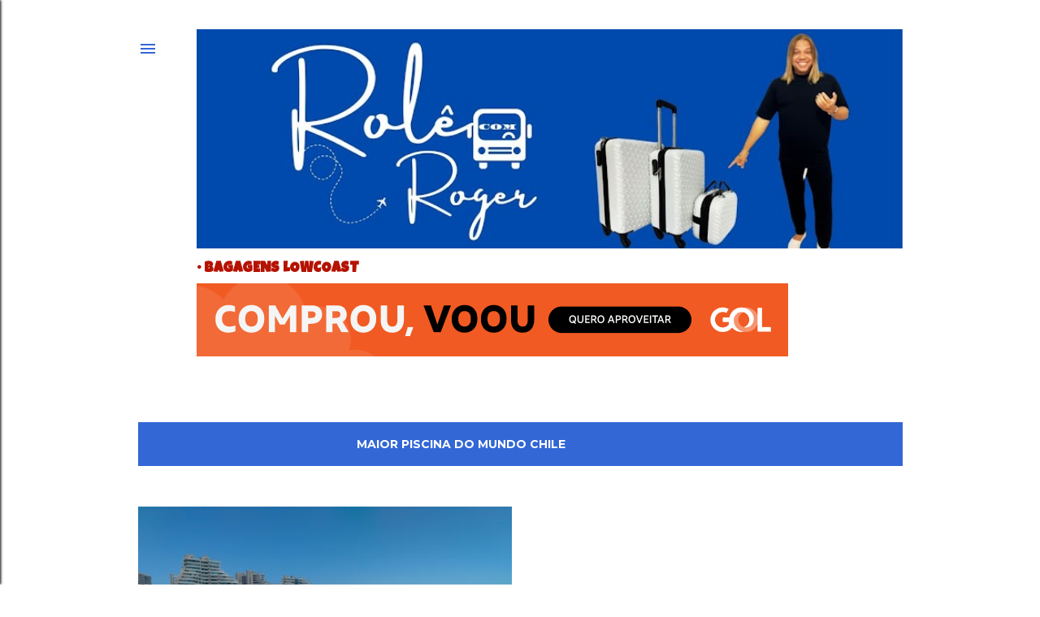

--- FILE ---
content_type: text/html; charset=UTF-8
request_url: https://www.rolecomroger.com/search/label/maior%20piscina%20do%20mundo%20chile
body_size: 24521
content:
<!DOCTYPE html>
<html dir='ltr' lang='pt-BR' xmlns='http://www.w3.org/1999/xhtml' xmlns:b='http://www.google.com/2005/gml/b' xmlns:data='http://www.google.com/2005/gml/data' xmlns:expr='http://www.google.com/2005/gml/expr'>
<head><script async='async' data-ad-client='ca-pub-8175694178663788' src='https://pagead2.googlesyndication.com/pagead/js/adsbygoogle.js'></script><script async='async' data-ad-client='ca-pub-8175694178663788' src='https://pagead2.googlesyndication.com/pagead/js/adsbygoogle.js'></script>
<meta content='width=device-width, initial-scale=1' name='viewport'/>
<title>Rolê com Roger</title>
<meta content='text/html; charset=UTF-8' http-equiv='Content-Type'/>
<!-- Chrome, Firefox OS and Opera -->
<meta content='#ffffff' name='theme-color'/>
<!-- Windows Phone -->
<meta content='#ffffff' name='msapplication-navbutton-color'/>
<meta content='blogger' name='generator'/>
<link href='https://www.rolecomroger.com/favicon.ico' rel='icon' type='image/x-icon'/>
<link href='https://www.rolecomroger.com/search/label/maior%20piscina%20do%20mundo%20chile' rel='canonical'/>
<link rel="alternate" type="application/atom+xml" title="Rolê com Roger - Atom" href="https://www.rolecomroger.com/feeds/posts/default" />
<link rel="alternate" type="application/rss+xml" title="Rolê com Roger - RSS" href="https://www.rolecomroger.com/feeds/posts/default?alt=rss" />
<link rel="service.post" type="application/atom+xml" title="Rolê com Roger - Atom" href="https://www.blogger.com/feeds/8301218390798321434/posts/default" />
<link rel="me" href="https://www.blogger.com/profile/01238886129500244175" />
<!--Can't find substitution for tag [blog.ieCssRetrofitLinks]-->
<meta content='https://www.rolecomroger.com/search/label/maior%20piscina%20do%20mundo%20chile' property='og:url'/>
<meta content='Rolê com Roger' property='og:title'/>
<meta content='' property='og:description'/>
<meta content='https://blogger.googleusercontent.com/img/b/R29vZ2xl/AVvXsEgoRMPPqAKPpgmzd7Q2X5WKhVd3lzRIs7ys3saeteMWPeMxjIa45rnoWvolYFdcng1PDjAFHdbb5KPu1exjiKuEAn0fqawGsNHSiF5a3aFwjwCfGjqz3fxT4XPuUhFi1pIkwQMCsalMDmM/w1200-h630-p-k-no-nu/IMG_20191207_135336748.jpg' property='og:image'/>
<style type='text/css'>@font-face{font-family:'Arvo';font-style:normal;font-weight:400;font-display:swap;src:url(//fonts.gstatic.com/s/arvo/v23/tDbD2oWUg0MKqScQ7Z7o_vo.woff2)format('woff2');unicode-range:U+0000-00FF,U+0131,U+0152-0153,U+02BB-02BC,U+02C6,U+02DA,U+02DC,U+0304,U+0308,U+0329,U+2000-206F,U+20AC,U+2122,U+2191,U+2193,U+2212,U+2215,U+FEFF,U+FFFD;}@font-face{font-family:'Covered By Your Grace';font-style:normal;font-weight:400;font-display:swap;src:url(//fonts.gstatic.com/s/coveredbyyourgrace/v17/QGYwz-AZahWOJJI9kykWW9mD6opopoqXSOSEHwgsiaXVIxnL.woff2)format('woff2');unicode-range:U+0100-02BA,U+02BD-02C5,U+02C7-02CC,U+02CE-02D7,U+02DD-02FF,U+0304,U+0308,U+0329,U+1D00-1DBF,U+1E00-1E9F,U+1EF2-1EFF,U+2020,U+20A0-20AB,U+20AD-20C0,U+2113,U+2C60-2C7F,U+A720-A7FF;}@font-face{font-family:'Covered By Your Grace';font-style:normal;font-weight:400;font-display:swap;src:url(//fonts.gstatic.com/s/coveredbyyourgrace/v17/QGYwz-AZahWOJJI9kykWW9mD6opopoqXSOSEEQgsiaXVIw.woff2)format('woff2');unicode-range:U+0000-00FF,U+0131,U+0152-0153,U+02BB-02BC,U+02C6,U+02DA,U+02DC,U+0304,U+0308,U+0329,U+2000-206F,U+20AC,U+2122,U+2191,U+2193,U+2212,U+2215,U+FEFF,U+FFFD;}@font-face{font-family:'EB Garamond';font-style:normal;font-weight:400;font-display:swap;src:url(//fonts.gstatic.com/s/ebgaramond/v32/SlGDmQSNjdsmc35JDF1K5E55YMjF_7DPuGi-6_RkCY9_WamXgHlIbvw.woff2)format('woff2');unicode-range:U+0460-052F,U+1C80-1C8A,U+20B4,U+2DE0-2DFF,U+A640-A69F,U+FE2E-FE2F;}@font-face{font-family:'EB Garamond';font-style:normal;font-weight:400;font-display:swap;src:url(//fonts.gstatic.com/s/ebgaramond/v32/SlGDmQSNjdsmc35JDF1K5E55YMjF_7DPuGi-6_RkAI9_WamXgHlIbvw.woff2)format('woff2');unicode-range:U+0301,U+0400-045F,U+0490-0491,U+04B0-04B1,U+2116;}@font-face{font-family:'EB Garamond';font-style:normal;font-weight:400;font-display:swap;src:url(//fonts.gstatic.com/s/ebgaramond/v32/SlGDmQSNjdsmc35JDF1K5E55YMjF_7DPuGi-6_RkCI9_WamXgHlIbvw.woff2)format('woff2');unicode-range:U+1F00-1FFF;}@font-face{font-family:'EB Garamond';font-style:normal;font-weight:400;font-display:swap;src:url(//fonts.gstatic.com/s/ebgaramond/v32/SlGDmQSNjdsmc35JDF1K5E55YMjF_7DPuGi-6_RkB49_WamXgHlIbvw.woff2)format('woff2');unicode-range:U+0370-0377,U+037A-037F,U+0384-038A,U+038C,U+038E-03A1,U+03A3-03FF;}@font-face{font-family:'EB Garamond';font-style:normal;font-weight:400;font-display:swap;src:url(//fonts.gstatic.com/s/ebgaramond/v32/SlGDmQSNjdsmc35JDF1K5E55YMjF_7DPuGi-6_RkC49_WamXgHlIbvw.woff2)format('woff2');unicode-range:U+0102-0103,U+0110-0111,U+0128-0129,U+0168-0169,U+01A0-01A1,U+01AF-01B0,U+0300-0301,U+0303-0304,U+0308-0309,U+0323,U+0329,U+1EA0-1EF9,U+20AB;}@font-face{font-family:'EB Garamond';font-style:normal;font-weight:400;font-display:swap;src:url(//fonts.gstatic.com/s/ebgaramond/v32/SlGDmQSNjdsmc35JDF1K5E55YMjF_7DPuGi-6_RkCo9_WamXgHlIbvw.woff2)format('woff2');unicode-range:U+0100-02BA,U+02BD-02C5,U+02C7-02CC,U+02CE-02D7,U+02DD-02FF,U+0304,U+0308,U+0329,U+1D00-1DBF,U+1E00-1E9F,U+1EF2-1EFF,U+2020,U+20A0-20AB,U+20AD-20C0,U+2113,U+2C60-2C7F,U+A720-A7FF;}@font-face{font-family:'EB Garamond';font-style:normal;font-weight:400;font-display:swap;src:url(//fonts.gstatic.com/s/ebgaramond/v32/SlGDmQSNjdsmc35JDF1K5E55YMjF_7DPuGi-6_RkBI9_WamXgHlI.woff2)format('woff2');unicode-range:U+0000-00FF,U+0131,U+0152-0153,U+02BB-02BC,U+02C6,U+02DA,U+02DC,U+0304,U+0308,U+0329,U+2000-206F,U+20AC,U+2122,U+2191,U+2193,U+2212,U+2215,U+FEFF,U+FFFD;}@font-face{font-family:'Homemade Apple';font-style:normal;font-weight:400;font-display:swap;src:url(//fonts.gstatic.com/s/homemadeapple/v24/Qw3EZQFXECDrI2q789EKQZJob0x6XHgOiJM6.woff2)format('woff2');unicode-range:U+0000-00FF,U+0131,U+0152-0153,U+02BB-02BC,U+02C6,U+02DA,U+02DC,U+0304,U+0308,U+0329,U+2000-206F,U+20AC,U+2122,U+2191,U+2193,U+2212,U+2215,U+FEFF,U+FFFD;}@font-face{font-family:'Lato';font-style:normal;font-weight:300;font-display:swap;src:url(//fonts.gstatic.com/s/lato/v25/S6u9w4BMUTPHh7USSwaPGQ3q5d0N7w.woff2)format('woff2');unicode-range:U+0100-02BA,U+02BD-02C5,U+02C7-02CC,U+02CE-02D7,U+02DD-02FF,U+0304,U+0308,U+0329,U+1D00-1DBF,U+1E00-1E9F,U+1EF2-1EFF,U+2020,U+20A0-20AB,U+20AD-20C0,U+2113,U+2C60-2C7F,U+A720-A7FF;}@font-face{font-family:'Lato';font-style:normal;font-weight:300;font-display:swap;src:url(//fonts.gstatic.com/s/lato/v25/S6u9w4BMUTPHh7USSwiPGQ3q5d0.woff2)format('woff2');unicode-range:U+0000-00FF,U+0131,U+0152-0153,U+02BB-02BC,U+02C6,U+02DA,U+02DC,U+0304,U+0308,U+0329,U+2000-206F,U+20AC,U+2122,U+2191,U+2193,U+2212,U+2215,U+FEFF,U+FFFD;}@font-face{font-family:'Lato';font-style:normal;font-weight:400;font-display:swap;src:url(//fonts.gstatic.com/s/lato/v25/S6uyw4BMUTPHjxAwXiWtFCfQ7A.woff2)format('woff2');unicode-range:U+0100-02BA,U+02BD-02C5,U+02C7-02CC,U+02CE-02D7,U+02DD-02FF,U+0304,U+0308,U+0329,U+1D00-1DBF,U+1E00-1E9F,U+1EF2-1EFF,U+2020,U+20A0-20AB,U+20AD-20C0,U+2113,U+2C60-2C7F,U+A720-A7FF;}@font-face{font-family:'Lato';font-style:normal;font-weight:400;font-display:swap;src:url(//fonts.gstatic.com/s/lato/v25/S6uyw4BMUTPHjx4wXiWtFCc.woff2)format('woff2');unicode-range:U+0000-00FF,U+0131,U+0152-0153,U+02BB-02BC,U+02C6,U+02DA,U+02DC,U+0304,U+0308,U+0329,U+2000-206F,U+20AC,U+2122,U+2191,U+2193,U+2212,U+2215,U+FEFF,U+FFFD;}@font-face{font-family:'Lato';font-style:normal;font-weight:700;font-display:swap;src:url(//fonts.gstatic.com/s/lato/v25/S6u9w4BMUTPHh6UVSwaPGQ3q5d0N7w.woff2)format('woff2');unicode-range:U+0100-02BA,U+02BD-02C5,U+02C7-02CC,U+02CE-02D7,U+02DD-02FF,U+0304,U+0308,U+0329,U+1D00-1DBF,U+1E00-1E9F,U+1EF2-1EFF,U+2020,U+20A0-20AB,U+20AD-20C0,U+2113,U+2C60-2C7F,U+A720-A7FF;}@font-face{font-family:'Lato';font-style:normal;font-weight:700;font-display:swap;src:url(//fonts.gstatic.com/s/lato/v25/S6u9w4BMUTPHh6UVSwiPGQ3q5d0.woff2)format('woff2');unicode-range:U+0000-00FF,U+0131,U+0152-0153,U+02BB-02BC,U+02C6,U+02DA,U+02DC,U+0304,U+0308,U+0329,U+2000-206F,U+20AC,U+2122,U+2191,U+2193,U+2212,U+2215,U+FEFF,U+FFFD;}@font-face{font-family:'Lobster';font-style:normal;font-weight:400;font-display:swap;src:url(//fonts.gstatic.com/s/lobster/v32/neILzCirqoswsqX9zo-mM4MwWJXNqA.woff2)format('woff2');unicode-range:U+0460-052F,U+1C80-1C8A,U+20B4,U+2DE0-2DFF,U+A640-A69F,U+FE2E-FE2F;}@font-face{font-family:'Lobster';font-style:normal;font-weight:400;font-display:swap;src:url(//fonts.gstatic.com/s/lobster/v32/neILzCirqoswsqX9zoamM4MwWJXNqA.woff2)format('woff2');unicode-range:U+0301,U+0400-045F,U+0490-0491,U+04B0-04B1,U+2116;}@font-face{font-family:'Lobster';font-style:normal;font-weight:400;font-display:swap;src:url(//fonts.gstatic.com/s/lobster/v32/neILzCirqoswsqX9zo2mM4MwWJXNqA.woff2)format('woff2');unicode-range:U+0102-0103,U+0110-0111,U+0128-0129,U+0168-0169,U+01A0-01A1,U+01AF-01B0,U+0300-0301,U+0303-0304,U+0308-0309,U+0323,U+0329,U+1EA0-1EF9,U+20AB;}@font-face{font-family:'Lobster';font-style:normal;font-weight:400;font-display:swap;src:url(//fonts.gstatic.com/s/lobster/v32/neILzCirqoswsqX9zoymM4MwWJXNqA.woff2)format('woff2');unicode-range:U+0100-02BA,U+02BD-02C5,U+02C7-02CC,U+02CE-02D7,U+02DD-02FF,U+0304,U+0308,U+0329,U+1D00-1DBF,U+1E00-1E9F,U+1EF2-1EFF,U+2020,U+20A0-20AB,U+20AD-20C0,U+2113,U+2C60-2C7F,U+A720-A7FF;}@font-face{font-family:'Lobster';font-style:normal;font-weight:400;font-display:swap;src:url(//fonts.gstatic.com/s/lobster/v32/neILzCirqoswsqX9zoKmM4MwWJU.woff2)format('woff2');unicode-range:U+0000-00FF,U+0131,U+0152-0153,U+02BB-02BC,U+02C6,U+02DA,U+02DC,U+0304,U+0308,U+0329,U+2000-206F,U+20AC,U+2122,U+2191,U+2193,U+2212,U+2215,U+FEFF,U+FFFD;}@font-face{font-family:'Lora';font-style:normal;font-weight:400;font-display:swap;src:url(//fonts.gstatic.com/s/lora/v37/0QI6MX1D_JOuGQbT0gvTJPa787weuxJMkq18ndeYxZ2JTg.woff2)format('woff2');unicode-range:U+0460-052F,U+1C80-1C8A,U+20B4,U+2DE0-2DFF,U+A640-A69F,U+FE2E-FE2F;}@font-face{font-family:'Lora';font-style:normal;font-weight:400;font-display:swap;src:url(//fonts.gstatic.com/s/lora/v37/0QI6MX1D_JOuGQbT0gvTJPa787weuxJFkq18ndeYxZ2JTg.woff2)format('woff2');unicode-range:U+0301,U+0400-045F,U+0490-0491,U+04B0-04B1,U+2116;}@font-face{font-family:'Lora';font-style:normal;font-weight:400;font-display:swap;src:url(//fonts.gstatic.com/s/lora/v37/0QI6MX1D_JOuGQbT0gvTJPa787weuxI9kq18ndeYxZ2JTg.woff2)format('woff2');unicode-range:U+0302-0303,U+0305,U+0307-0308,U+0310,U+0312,U+0315,U+031A,U+0326-0327,U+032C,U+032F-0330,U+0332-0333,U+0338,U+033A,U+0346,U+034D,U+0391-03A1,U+03A3-03A9,U+03B1-03C9,U+03D1,U+03D5-03D6,U+03F0-03F1,U+03F4-03F5,U+2016-2017,U+2034-2038,U+203C,U+2040,U+2043,U+2047,U+2050,U+2057,U+205F,U+2070-2071,U+2074-208E,U+2090-209C,U+20D0-20DC,U+20E1,U+20E5-20EF,U+2100-2112,U+2114-2115,U+2117-2121,U+2123-214F,U+2190,U+2192,U+2194-21AE,U+21B0-21E5,U+21F1-21F2,U+21F4-2211,U+2213-2214,U+2216-22FF,U+2308-230B,U+2310,U+2319,U+231C-2321,U+2336-237A,U+237C,U+2395,U+239B-23B7,U+23D0,U+23DC-23E1,U+2474-2475,U+25AF,U+25B3,U+25B7,U+25BD,U+25C1,U+25CA,U+25CC,U+25FB,U+266D-266F,U+27C0-27FF,U+2900-2AFF,U+2B0E-2B11,U+2B30-2B4C,U+2BFE,U+3030,U+FF5B,U+FF5D,U+1D400-1D7FF,U+1EE00-1EEFF;}@font-face{font-family:'Lora';font-style:normal;font-weight:400;font-display:swap;src:url(//fonts.gstatic.com/s/lora/v37/0QI6MX1D_JOuGQbT0gvTJPa787weuxIvkq18ndeYxZ2JTg.woff2)format('woff2');unicode-range:U+0001-000C,U+000E-001F,U+007F-009F,U+20DD-20E0,U+20E2-20E4,U+2150-218F,U+2190,U+2192,U+2194-2199,U+21AF,U+21E6-21F0,U+21F3,U+2218-2219,U+2299,U+22C4-22C6,U+2300-243F,U+2440-244A,U+2460-24FF,U+25A0-27BF,U+2800-28FF,U+2921-2922,U+2981,U+29BF,U+29EB,U+2B00-2BFF,U+4DC0-4DFF,U+FFF9-FFFB,U+10140-1018E,U+10190-1019C,U+101A0,U+101D0-101FD,U+102E0-102FB,U+10E60-10E7E,U+1D2C0-1D2D3,U+1D2E0-1D37F,U+1F000-1F0FF,U+1F100-1F1AD,U+1F1E6-1F1FF,U+1F30D-1F30F,U+1F315,U+1F31C,U+1F31E,U+1F320-1F32C,U+1F336,U+1F378,U+1F37D,U+1F382,U+1F393-1F39F,U+1F3A7-1F3A8,U+1F3AC-1F3AF,U+1F3C2,U+1F3C4-1F3C6,U+1F3CA-1F3CE,U+1F3D4-1F3E0,U+1F3ED,U+1F3F1-1F3F3,U+1F3F5-1F3F7,U+1F408,U+1F415,U+1F41F,U+1F426,U+1F43F,U+1F441-1F442,U+1F444,U+1F446-1F449,U+1F44C-1F44E,U+1F453,U+1F46A,U+1F47D,U+1F4A3,U+1F4B0,U+1F4B3,U+1F4B9,U+1F4BB,U+1F4BF,U+1F4C8-1F4CB,U+1F4D6,U+1F4DA,U+1F4DF,U+1F4E3-1F4E6,U+1F4EA-1F4ED,U+1F4F7,U+1F4F9-1F4FB,U+1F4FD-1F4FE,U+1F503,U+1F507-1F50B,U+1F50D,U+1F512-1F513,U+1F53E-1F54A,U+1F54F-1F5FA,U+1F610,U+1F650-1F67F,U+1F687,U+1F68D,U+1F691,U+1F694,U+1F698,U+1F6AD,U+1F6B2,U+1F6B9-1F6BA,U+1F6BC,U+1F6C6-1F6CF,U+1F6D3-1F6D7,U+1F6E0-1F6EA,U+1F6F0-1F6F3,U+1F6F7-1F6FC,U+1F700-1F7FF,U+1F800-1F80B,U+1F810-1F847,U+1F850-1F859,U+1F860-1F887,U+1F890-1F8AD,U+1F8B0-1F8BB,U+1F8C0-1F8C1,U+1F900-1F90B,U+1F93B,U+1F946,U+1F984,U+1F996,U+1F9E9,U+1FA00-1FA6F,U+1FA70-1FA7C,U+1FA80-1FA89,U+1FA8F-1FAC6,U+1FACE-1FADC,U+1FADF-1FAE9,U+1FAF0-1FAF8,U+1FB00-1FBFF;}@font-face{font-family:'Lora';font-style:normal;font-weight:400;font-display:swap;src:url(//fonts.gstatic.com/s/lora/v37/0QI6MX1D_JOuGQbT0gvTJPa787weuxJOkq18ndeYxZ2JTg.woff2)format('woff2');unicode-range:U+0102-0103,U+0110-0111,U+0128-0129,U+0168-0169,U+01A0-01A1,U+01AF-01B0,U+0300-0301,U+0303-0304,U+0308-0309,U+0323,U+0329,U+1EA0-1EF9,U+20AB;}@font-face{font-family:'Lora';font-style:normal;font-weight:400;font-display:swap;src:url(//fonts.gstatic.com/s/lora/v37/0QI6MX1D_JOuGQbT0gvTJPa787weuxJPkq18ndeYxZ2JTg.woff2)format('woff2');unicode-range:U+0100-02BA,U+02BD-02C5,U+02C7-02CC,U+02CE-02D7,U+02DD-02FF,U+0304,U+0308,U+0329,U+1D00-1DBF,U+1E00-1E9F,U+1EF2-1EFF,U+2020,U+20A0-20AB,U+20AD-20C0,U+2113,U+2C60-2C7F,U+A720-A7FF;}@font-face{font-family:'Lora';font-style:normal;font-weight:400;font-display:swap;src:url(//fonts.gstatic.com/s/lora/v37/0QI6MX1D_JOuGQbT0gvTJPa787weuxJBkq18ndeYxZ0.woff2)format('woff2');unicode-range:U+0000-00FF,U+0131,U+0152-0153,U+02BB-02BC,U+02C6,U+02DA,U+02DC,U+0304,U+0308,U+0329,U+2000-206F,U+20AC,U+2122,U+2191,U+2193,U+2212,U+2215,U+FEFF,U+FFFD;}@font-face{font-family:'Luckiest Guy';font-style:normal;font-weight:400;font-display:swap;src:url(//fonts.gstatic.com/s/luckiestguy/v25/_gP_1RrxsjcxVyin9l9n_j2hQ952ijl7aSqP.woff2)format('woff2');unicode-range:U+0100-02BA,U+02BD-02C5,U+02C7-02CC,U+02CE-02D7,U+02DD-02FF,U+0304,U+0308,U+0329,U+1D00-1DBF,U+1E00-1E9F,U+1EF2-1EFF,U+2020,U+20A0-20AB,U+20AD-20C0,U+2113,U+2C60-2C7F,U+A720-A7FF;}@font-face{font-family:'Luckiest Guy';font-style:normal;font-weight:400;font-display:swap;src:url(//fonts.gstatic.com/s/luckiestguy/v25/_gP_1RrxsjcxVyin9l9n_j2hTd52ijl7aQ.woff2)format('woff2');unicode-range:U+0000-00FF,U+0131,U+0152-0153,U+02BB-02BC,U+02C6,U+02DA,U+02DC,U+0304,U+0308,U+0329,U+2000-206F,U+20AC,U+2122,U+2191,U+2193,U+2212,U+2215,U+FEFF,U+FFFD;}@font-face{font-family:'Merriweather';font-style:normal;font-weight:400;font-stretch:100%;font-display:swap;src:url(//fonts.gstatic.com/s/merriweather/v33/u-4D0qyriQwlOrhSvowK_l5UcA6zuSYEqOzpPe3HOZJ5eX1WtLaQwmYiScCmDxhtNOKl8yDr3icaGV31CPDaYKfFQn0.woff2)format('woff2');unicode-range:U+0460-052F,U+1C80-1C8A,U+20B4,U+2DE0-2DFF,U+A640-A69F,U+FE2E-FE2F;}@font-face{font-family:'Merriweather';font-style:normal;font-weight:400;font-stretch:100%;font-display:swap;src:url(//fonts.gstatic.com/s/merriweather/v33/u-4D0qyriQwlOrhSvowK_l5UcA6zuSYEqOzpPe3HOZJ5eX1WtLaQwmYiScCmDxhtNOKl8yDr3icaEF31CPDaYKfFQn0.woff2)format('woff2');unicode-range:U+0301,U+0400-045F,U+0490-0491,U+04B0-04B1,U+2116;}@font-face{font-family:'Merriweather';font-style:normal;font-weight:400;font-stretch:100%;font-display:swap;src:url(//fonts.gstatic.com/s/merriweather/v33/u-4D0qyriQwlOrhSvowK_l5UcA6zuSYEqOzpPe3HOZJ5eX1WtLaQwmYiScCmDxhtNOKl8yDr3icaG131CPDaYKfFQn0.woff2)format('woff2');unicode-range:U+0102-0103,U+0110-0111,U+0128-0129,U+0168-0169,U+01A0-01A1,U+01AF-01B0,U+0300-0301,U+0303-0304,U+0308-0309,U+0323,U+0329,U+1EA0-1EF9,U+20AB;}@font-face{font-family:'Merriweather';font-style:normal;font-weight:400;font-stretch:100%;font-display:swap;src:url(//fonts.gstatic.com/s/merriweather/v33/u-4D0qyriQwlOrhSvowK_l5UcA6zuSYEqOzpPe3HOZJ5eX1WtLaQwmYiScCmDxhtNOKl8yDr3icaGl31CPDaYKfFQn0.woff2)format('woff2');unicode-range:U+0100-02BA,U+02BD-02C5,U+02C7-02CC,U+02CE-02D7,U+02DD-02FF,U+0304,U+0308,U+0329,U+1D00-1DBF,U+1E00-1E9F,U+1EF2-1EFF,U+2020,U+20A0-20AB,U+20AD-20C0,U+2113,U+2C60-2C7F,U+A720-A7FF;}@font-face{font-family:'Merriweather';font-style:normal;font-weight:400;font-stretch:100%;font-display:swap;src:url(//fonts.gstatic.com/s/merriweather/v33/u-4D0qyriQwlOrhSvowK_l5UcA6zuSYEqOzpPe3HOZJ5eX1WtLaQwmYiScCmDxhtNOKl8yDr3icaFF31CPDaYKfF.woff2)format('woff2');unicode-range:U+0000-00FF,U+0131,U+0152-0153,U+02BB-02BC,U+02C6,U+02DA,U+02DC,U+0304,U+0308,U+0329,U+2000-206F,U+20AC,U+2122,U+2191,U+2193,U+2212,U+2215,U+FEFF,U+FFFD;}@font-face{font-family:'Montserrat';font-style:normal;font-weight:400;font-display:swap;src:url(//fonts.gstatic.com/s/montserrat/v31/JTUSjIg1_i6t8kCHKm459WRhyyTh89ZNpQ.woff2)format('woff2');unicode-range:U+0460-052F,U+1C80-1C8A,U+20B4,U+2DE0-2DFF,U+A640-A69F,U+FE2E-FE2F;}@font-face{font-family:'Montserrat';font-style:normal;font-weight:400;font-display:swap;src:url(//fonts.gstatic.com/s/montserrat/v31/JTUSjIg1_i6t8kCHKm459W1hyyTh89ZNpQ.woff2)format('woff2');unicode-range:U+0301,U+0400-045F,U+0490-0491,U+04B0-04B1,U+2116;}@font-face{font-family:'Montserrat';font-style:normal;font-weight:400;font-display:swap;src:url(//fonts.gstatic.com/s/montserrat/v31/JTUSjIg1_i6t8kCHKm459WZhyyTh89ZNpQ.woff2)format('woff2');unicode-range:U+0102-0103,U+0110-0111,U+0128-0129,U+0168-0169,U+01A0-01A1,U+01AF-01B0,U+0300-0301,U+0303-0304,U+0308-0309,U+0323,U+0329,U+1EA0-1EF9,U+20AB;}@font-face{font-family:'Montserrat';font-style:normal;font-weight:400;font-display:swap;src:url(//fonts.gstatic.com/s/montserrat/v31/JTUSjIg1_i6t8kCHKm459WdhyyTh89ZNpQ.woff2)format('woff2');unicode-range:U+0100-02BA,U+02BD-02C5,U+02C7-02CC,U+02CE-02D7,U+02DD-02FF,U+0304,U+0308,U+0329,U+1D00-1DBF,U+1E00-1E9F,U+1EF2-1EFF,U+2020,U+20A0-20AB,U+20AD-20C0,U+2113,U+2C60-2C7F,U+A720-A7FF;}@font-face{font-family:'Montserrat';font-style:normal;font-weight:400;font-display:swap;src:url(//fonts.gstatic.com/s/montserrat/v31/JTUSjIg1_i6t8kCHKm459WlhyyTh89Y.woff2)format('woff2');unicode-range:U+0000-00FF,U+0131,U+0152-0153,U+02BB-02BC,U+02C6,U+02DA,U+02DC,U+0304,U+0308,U+0329,U+2000-206F,U+20AC,U+2122,U+2191,U+2193,U+2212,U+2215,U+FEFF,U+FFFD;}@font-face{font-family:'Montserrat';font-style:normal;font-weight:700;font-display:swap;src:url(//fonts.gstatic.com/s/montserrat/v31/JTUSjIg1_i6t8kCHKm459WRhyyTh89ZNpQ.woff2)format('woff2');unicode-range:U+0460-052F,U+1C80-1C8A,U+20B4,U+2DE0-2DFF,U+A640-A69F,U+FE2E-FE2F;}@font-face{font-family:'Montserrat';font-style:normal;font-weight:700;font-display:swap;src:url(//fonts.gstatic.com/s/montserrat/v31/JTUSjIg1_i6t8kCHKm459W1hyyTh89ZNpQ.woff2)format('woff2');unicode-range:U+0301,U+0400-045F,U+0490-0491,U+04B0-04B1,U+2116;}@font-face{font-family:'Montserrat';font-style:normal;font-weight:700;font-display:swap;src:url(//fonts.gstatic.com/s/montserrat/v31/JTUSjIg1_i6t8kCHKm459WZhyyTh89ZNpQ.woff2)format('woff2');unicode-range:U+0102-0103,U+0110-0111,U+0128-0129,U+0168-0169,U+01A0-01A1,U+01AF-01B0,U+0300-0301,U+0303-0304,U+0308-0309,U+0323,U+0329,U+1EA0-1EF9,U+20AB;}@font-face{font-family:'Montserrat';font-style:normal;font-weight:700;font-display:swap;src:url(//fonts.gstatic.com/s/montserrat/v31/JTUSjIg1_i6t8kCHKm459WdhyyTh89ZNpQ.woff2)format('woff2');unicode-range:U+0100-02BA,U+02BD-02C5,U+02C7-02CC,U+02CE-02D7,U+02DD-02FF,U+0304,U+0308,U+0329,U+1D00-1DBF,U+1E00-1E9F,U+1EF2-1EFF,U+2020,U+20A0-20AB,U+20AD-20C0,U+2113,U+2C60-2C7F,U+A720-A7FF;}@font-face{font-family:'Montserrat';font-style:normal;font-weight:700;font-display:swap;src:url(//fonts.gstatic.com/s/montserrat/v31/JTUSjIg1_i6t8kCHKm459WlhyyTh89Y.woff2)format('woff2');unicode-range:U+0000-00FF,U+0131,U+0152-0153,U+02BB-02BC,U+02C6,U+02DA,U+02DC,U+0304,U+0308,U+0329,U+2000-206F,U+20AC,U+2122,U+2191,U+2193,U+2212,U+2215,U+FEFF,U+FFFD;}</style>
<style id='page-skin-1' type='text/css'><!--
/*! normalize.css v3.0.1 | MIT License | git.io/normalize */html{font-family:sans-serif;-ms-text-size-adjust:100%;-webkit-text-size-adjust:100%}body{margin:0}article,aside,details,figcaption,figure,footer,header,hgroup,main,nav,section,summary{display:block}audio,canvas,progress,video{display:inline-block;vertical-align:baseline}audio:not([controls]){display:none;height:0}[hidden],template{display:none}a{background:transparent}a:active,a:hover{outline:0}abbr[title]{border-bottom:1px dotted}b,strong{font-weight:bold}dfn{font-style:italic}h1{font-size:2em;margin:.67em 0}mark{background:#ff0;color:#000}small{font-size:80%}sub,sup{font-size:75%;line-height:0;position:relative;vertical-align:baseline}sup{top:-0.5em}sub{bottom:-0.25em}img{border:0}svg:not(:root){overflow:hidden}figure{margin:1em 40px}hr{-moz-box-sizing:content-box;box-sizing:content-box;height:0}pre{overflow:auto}code,kbd,pre,samp{font-family:monospace,monospace;font-size:1em}button,input,optgroup,select,textarea{color:inherit;font:inherit;margin:0}button{overflow:visible}button,select{text-transform:none}button,html input[type="button"],input[type="reset"],input[type="submit"]{-webkit-appearance:button;cursor:pointer}button[disabled],html input[disabled]{cursor:default}button::-moz-focus-inner,input::-moz-focus-inner{border:0;padding:0}input{line-height:normal}input[type="checkbox"],input[type="radio"]{box-sizing:border-box;padding:0}input[type="number"]::-webkit-inner-spin-button,input[type="number"]::-webkit-outer-spin-button{height:auto}input[type="search"]{-webkit-appearance:textfield;-moz-box-sizing:content-box;-webkit-box-sizing:content-box;box-sizing:content-box}input[type="search"]::-webkit-search-cancel-button,input[type="search"]::-webkit-search-decoration{-webkit-appearance:none}fieldset{border:1px solid #c0c0c0;margin:0 2px;padding:.35em .625em .75em}legend{border:0;padding:0}textarea{overflow:auto}optgroup{font-weight:bold}table{border-collapse:collapse;border-spacing:0}td,th{padding:0}
/*!************************************************
* Blogger Template Style
* Name: Soho
**************************************************/
body{
overflow-wrap:break-word;
word-break:break-word;
word-wrap:break-word
}
.hidden{
display:none
}
.invisible{
visibility:hidden
}
.container::after,.float-container::after{
clear:both;
content:"";
display:table
}
.clearboth{
clear:both
}
#comments .comment .comment-actions,.subscribe-popup .FollowByEmail .follow-by-email-submit{
background:0 0;
border:0;
box-shadow:none;
color:#3367d6;
cursor:pointer;
font-size:14px;
font-weight:700;
outline:0;
text-decoration:none;
text-transform:uppercase;
width:auto
}
.dim-overlay{
background-color:rgba(0,0,0,.54);
height:100vh;
left:0;
position:fixed;
top:0;
width:100%
}
#sharing-dim-overlay{
background-color:transparent
}
input::-ms-clear{
display:none
}
.blogger-logo,.svg-icon-24.blogger-logo{
fill:#ff9800;
opacity:1
}
.loading-spinner-large{
-webkit-animation:mspin-rotate 1.568s infinite linear;
animation:mspin-rotate 1.568s infinite linear;
height:48px;
overflow:hidden;
position:absolute;
width:48px;
z-index:200
}
.loading-spinner-large>div{
-webkit-animation:mspin-revrot 5332ms infinite steps(4);
animation:mspin-revrot 5332ms infinite steps(4)
}
.loading-spinner-large>div>div{
-webkit-animation:mspin-singlecolor-large-film 1333ms infinite steps(81);
animation:mspin-singlecolor-large-film 1333ms infinite steps(81);
background-size:100%;
height:48px;
width:3888px
}
.mspin-black-large>div>div,.mspin-grey_54-large>div>div{
background-image:url(https://www.blogblog.com/indie/mspin_black_large.svg)
}
.mspin-white-large>div>div{
background-image:url(https://www.blogblog.com/indie/mspin_white_large.svg)
}
.mspin-grey_54-large{
opacity:.54
}
@-webkit-keyframes mspin-singlecolor-large-film{
from{
-webkit-transform:translateX(0);
transform:translateX(0)
}
to{
-webkit-transform:translateX(-3888px);
transform:translateX(-3888px)
}
}
@keyframes mspin-singlecolor-large-film{
from{
-webkit-transform:translateX(0);
transform:translateX(0)
}
to{
-webkit-transform:translateX(-3888px);
transform:translateX(-3888px)
}
}
@-webkit-keyframes mspin-rotate{
from{
-webkit-transform:rotate(0);
transform:rotate(0)
}
to{
-webkit-transform:rotate(360deg);
transform:rotate(360deg)
}
}
@keyframes mspin-rotate{
from{
-webkit-transform:rotate(0);
transform:rotate(0)
}
to{
-webkit-transform:rotate(360deg);
transform:rotate(360deg)
}
}
@-webkit-keyframes mspin-revrot{
from{
-webkit-transform:rotate(0);
transform:rotate(0)
}
to{
-webkit-transform:rotate(-360deg);
transform:rotate(-360deg)
}
}
@keyframes mspin-revrot{
from{
-webkit-transform:rotate(0);
transform:rotate(0)
}
to{
-webkit-transform:rotate(-360deg);
transform:rotate(-360deg)
}
}
.skip-navigation{
background-color:#fff;
box-sizing:border-box;
color:#000;
display:block;
height:0;
left:0;
line-height:50px;
overflow:hidden;
padding-top:0;
position:fixed;
text-align:center;
top:0;
-webkit-transition:box-shadow .3s,height .3s,padding-top .3s;
transition:box-shadow .3s,height .3s,padding-top .3s;
width:100%;
z-index:900
}
.skip-navigation:focus{
box-shadow:0 4px 5px 0 rgba(0,0,0,.14),0 1px 10px 0 rgba(0,0,0,.12),0 2px 4px -1px rgba(0,0,0,.2);
height:50px
}
#main{
outline:0
}
.main-heading{
position:absolute;
clip:rect(1px,1px,1px,1px);
padding:0;
border:0;
height:1px;
width:1px;
overflow:hidden
}
.Attribution{
margin-top:1em;
text-align:center
}
.Attribution .blogger img,.Attribution .blogger svg{
vertical-align:bottom
}
.Attribution .blogger img{
margin-right:.5em
}
.Attribution div{
line-height:24px;
margin-top:.5em
}
.Attribution .copyright,.Attribution .image-attribution{
font-size:.7em;
margin-top:1.5em
}
.BLOG_mobile_video_class{
display:none
}
.bg-photo{
background-attachment:scroll!important
}
body .CSS_LIGHTBOX{
z-index:900
}
.extendable .show-less,.extendable .show-more{
border-color:#3367d6;
color:#3367d6;
margin-top:8px
}
.extendable .show-less.hidden,.extendable .show-more.hidden{
display:none
}
.inline-ad{
display:none;
max-width:100%;
overflow:hidden
}
.adsbygoogle{
display:block
}
#cookieChoiceInfo{
bottom:0;
top:auto
}
iframe.b-hbp-video{
border:0
}
.post-body img{
max-width:100%
}
.post-body iframe{
max-width:100%
}
.post-body a[imageanchor="1"]{
display:inline-block
}
.byline{
margin-right:1em
}
.byline:last-child{
margin-right:0
}
.link-copied-dialog{
max-width:520px;
outline:0
}
.link-copied-dialog .modal-dialog-buttons{
margin-top:8px
}
.link-copied-dialog .goog-buttonset-default{
background:0 0;
border:0
}
.link-copied-dialog .goog-buttonset-default:focus{
outline:0
}
.paging-control-container{
margin-bottom:16px
}
.paging-control-container .paging-control{
display:inline-block
}
.paging-control-container .comment-range-text::after,.paging-control-container .paging-control{
color:#3367d6
}
.paging-control-container .comment-range-text,.paging-control-container .paging-control{
margin-right:8px
}
.paging-control-container .comment-range-text::after,.paging-control-container .paging-control::after{
content:"\b7";
cursor:default;
padding-left:8px;
pointer-events:none
}
.paging-control-container .comment-range-text:last-child::after,.paging-control-container .paging-control:last-child::after{
content:none
}
.byline.reactions iframe{
height:20px
}
.b-notification{
color:#000;
background-color:#fff;
border-bottom:solid 1px #000;
box-sizing:border-box;
padding:16px 32px;
text-align:center
}
.b-notification.visible{
-webkit-transition:margin-top .3s cubic-bezier(.4,0,.2,1);
transition:margin-top .3s cubic-bezier(.4,0,.2,1)
}
.b-notification.invisible{
position:absolute
}
.b-notification-close{
position:absolute;
right:8px;
top:8px
}
.no-posts-message{
line-height:40px;
text-align:center
}
@media screen and (max-width:1181px){
body.item-view .post-body a[imageanchor="1"][style*="float: left;"],body.item-view .post-body a[imageanchor="1"][style*="float: right;"]{
float:none!important;
clear:none!important
}
body.item-view .post-body a[imageanchor="1"] img{
display:block;
height:auto;
margin:0 auto
}
body.item-view .post-body>.separator:first-child>a[imageanchor="1"]:first-child{
margin-top:20px
}
.post-body a[imageanchor]{
display:block
}
body.item-view .post-body a[imageanchor="1"]{
margin-left:0!important;
margin-right:0!important
}
body.item-view .post-body a[imageanchor="1"]+a[imageanchor="1"]{
margin-top:16px
}
}
.item-control{
display:none
}
#comments{
border-top:1px dashed rgba(0,0,0,.54);
margin-top:20px;
padding:20px
}
#comments .comment-thread ol{
margin:0;
padding-left:0;
padding-left:0
}
#comments .comment .comment-replybox-single,#comments .comment-thread .comment-replies{
margin-left:60px
}
#comments .comment-thread .thread-count{
display:none
}
#comments .comment{
list-style-type:none;
padding:0 0 30px;
position:relative
}
#comments .comment .comment{
padding-bottom:8px
}
.comment .avatar-image-container{
position:absolute
}
.comment .avatar-image-container img{
border-radius:50%
}
.avatar-image-container svg,.comment .avatar-image-container .avatar-icon{
border-radius:50%;
border:solid 1px #000000;
box-sizing:border-box;
fill:#000000;
height:35px;
margin:0;
padding:7px;
width:35px
}
.comment .comment-block{
margin-top:10px;
margin-left:60px;
padding-bottom:0
}
#comments .comment-author-header-wrapper{
margin-left:40px
}
#comments .comment .thread-expanded .comment-block{
padding-bottom:20px
}
#comments .comment .comment-header .user,#comments .comment .comment-header .user a{
color:#000000;
font-style:normal;
font-weight:700
}
#comments .comment .comment-actions{
bottom:0;
margin-bottom:15px;
position:absolute
}
#comments .comment .comment-actions>*{
margin-right:8px
}
#comments .comment .comment-header .datetime{
bottom:0;
color:#000000;
display:inline-block;
font-size:13px;
font-style:italic;
margin-left:8px
}
#comments .comment .comment-footer .comment-timestamp a,#comments .comment .comment-header .datetime a{
color:#000000
}
#comments .comment .comment-content,.comment .comment-body{
margin-top:12px;
word-break:break-word
}
.comment-body{
margin-bottom:12px
}
#comments.embed[data-num-comments="0"]{
border:0;
margin-top:0;
padding-top:0
}
#comments.embed[data-num-comments="0"] #comment-post-message,#comments.embed[data-num-comments="0"] div.comment-form>p,#comments.embed[data-num-comments="0"] p.comment-footer{
display:none
}
#comment-editor-src{
display:none
}
.comments .comments-content .loadmore.loaded{
max-height:0;
opacity:0;
overflow:hidden
}
.extendable .remaining-items{
height:0;
overflow:hidden;
-webkit-transition:height .3s cubic-bezier(.4,0,.2,1);
transition:height .3s cubic-bezier(.4,0,.2,1)
}
.extendable .remaining-items.expanded{
height:auto
}
.svg-icon-24,.svg-icon-24-button{
cursor:pointer;
height:24px;
width:24px;
min-width:24px
}
.touch-icon{
margin:-12px;
padding:12px
}
.touch-icon:active,.touch-icon:focus{
background-color:rgba(153,153,153,.4);
border-radius:50%
}
svg:not(:root).touch-icon{
overflow:visible
}
html[dir=rtl] .rtl-reversible-icon{
-webkit-transform:scaleX(-1);
-ms-transform:scaleX(-1);
transform:scaleX(-1)
}
.svg-icon-24-button,.touch-icon-button{
background:0 0;
border:0;
margin:0;
outline:0;
padding:0
}
.touch-icon-button .touch-icon:active,.touch-icon-button .touch-icon:focus{
background-color:transparent
}
.touch-icon-button:active .touch-icon,.touch-icon-button:focus .touch-icon{
background-color:rgba(153,153,153,.4);
border-radius:50%
}
.Profile .default-avatar-wrapper .avatar-icon{
border-radius:50%;
border:solid 1px #000000;
box-sizing:border-box;
fill:#000000;
margin:0
}
.Profile .individual .default-avatar-wrapper .avatar-icon{
padding:25px
}
.Profile .individual .avatar-icon,.Profile .individual .profile-img{
height:120px;
width:120px
}
.Profile .team .default-avatar-wrapper .avatar-icon{
padding:8px
}
.Profile .team .avatar-icon,.Profile .team .default-avatar-wrapper,.Profile .team .profile-img{
height:40px;
width:40px
}
.snippet-container{
margin:0;
position:relative;
overflow:hidden
}
.snippet-fade{
bottom:0;
box-sizing:border-box;
position:absolute;
width:96px
}
.snippet-fade{
right:0
}
.snippet-fade:after{
content:"\2026"
}
.snippet-fade:after{
float:right
}
.centered-top-container.sticky{
left:0;
position:fixed;
right:0;
top:0;
width:auto;
z-index:50;
-webkit-transition-property:opacity,-webkit-transform;
transition-property:opacity,-webkit-transform;
transition-property:transform,opacity;
transition-property:transform,opacity,-webkit-transform;
-webkit-transition-duration:.2s;
transition-duration:.2s;
-webkit-transition-timing-function:cubic-bezier(.4,0,.2,1);
transition-timing-function:cubic-bezier(.4,0,.2,1)
}
.centered-top-placeholder{
display:none
}
.collapsed-header .centered-top-placeholder{
display:block
}
.centered-top-container .Header .replaced h1,.centered-top-placeholder .Header .replaced h1{
display:none
}
.centered-top-container.sticky .Header .replaced h1{
display:block
}
.centered-top-container.sticky .Header .header-widget{
background:0 0
}
.centered-top-container.sticky .Header .header-image-wrapper{
display:none
}
.centered-top-container img,.centered-top-placeholder img{
max-width:100%
}
.collapsible{
-webkit-transition:height .3s cubic-bezier(.4,0,.2,1);
transition:height .3s cubic-bezier(.4,0,.2,1)
}
.collapsible,.collapsible>summary{
display:block;
overflow:hidden
}
.collapsible>:not(summary){
display:none
}
.collapsible[open]>:not(summary){
display:block
}
.collapsible:focus,.collapsible>summary:focus{
outline:0
}
.collapsible>summary{
cursor:pointer;
display:block;
padding:0
}
.collapsible:focus>summary,.collapsible>summary:focus{
background-color:transparent
}
.collapsible>summary::-webkit-details-marker{
display:none
}
.collapsible-title{
-webkit-box-align:center;
-webkit-align-items:center;
-ms-flex-align:center;
align-items:center;
display:-webkit-box;
display:-webkit-flex;
display:-ms-flexbox;
display:flex
}
.collapsible-title .title{
-webkit-box-flex:1;
-webkit-flex:1 1 auto;
-ms-flex:1 1 auto;
flex:1 1 auto;
-webkit-box-ordinal-group:1;
-webkit-order:0;
-ms-flex-order:0;
order:0;
overflow:hidden;
text-overflow:ellipsis;
white-space:nowrap
}
.collapsible-title .chevron-down,.collapsible[open] .collapsible-title .chevron-up{
display:block
}
.collapsible-title .chevron-up,.collapsible[open] .collapsible-title .chevron-down{
display:none
}
.flat-button{
cursor:pointer;
display:inline-block;
font-weight:700;
text-transform:uppercase;
border-radius:2px;
padding:8px;
margin:-8px
}
.flat-icon-button{
background:0 0;
border:0;
margin:0;
outline:0;
padding:0;
margin:-12px;
padding:12px;
cursor:pointer;
box-sizing:content-box;
display:inline-block;
line-height:0
}
.flat-icon-button,.flat-icon-button .splash-wrapper{
border-radius:50%
}
.flat-icon-button .splash.animate{
-webkit-animation-duration:.3s;
animation-duration:.3s
}
.overflowable-container{
max-height:36px;
overflow:hidden;
position:relative
}
.overflow-button{
cursor:pointer
}
#overflowable-dim-overlay{
background:0 0
}
.overflow-popup{
box-shadow:0 2px 2px 0 rgba(0,0,0,.14),0 3px 1px -2px rgba(0,0,0,.2),0 1px 5px 0 rgba(0,0,0,.12);
background-color:#ffffff;
left:0;
max-width:calc(100% - 32px);
position:absolute;
top:0;
visibility:hidden;
z-index:101
}
.overflow-popup ul{
list-style:none
}
.overflow-popup .tabs li,.overflow-popup li{
display:block;
height:auto
}
.overflow-popup .tabs li{
padding-left:0;
padding-right:0
}
.overflow-button.hidden,.overflow-popup .tabs li.hidden,.overflow-popup li.hidden{
display:none
}
.search{
display:-webkit-box;
display:-webkit-flex;
display:-ms-flexbox;
display:flex;
line-height:24px;
width:24px
}
.search.focused{
width:100%
}
.search.focused .section{
width:100%
}
.search form{
z-index:101
}
.search h3{
display:none
}
.search form{
display:-webkit-box;
display:-webkit-flex;
display:-ms-flexbox;
display:flex;
-webkit-box-flex:1;
-webkit-flex:1 0 0;
-ms-flex:1 0 0px;
flex:1 0 0;
border-bottom:solid 1px transparent;
padding-bottom:8px
}
.search form>*{
display:none
}
.search.focused form>*{
display:block
}
.search .search-input label{
display:none
}
.centered-top-placeholder.cloned .search form{
z-index:30
}
.search.focused form{
border-color:#000000;
position:relative;
width:auto
}
.collapsed-header .centered-top-container .search.focused form{
border-bottom-color:transparent
}
.search-expand{
-webkit-box-flex:0;
-webkit-flex:0 0 auto;
-ms-flex:0 0 auto;
flex:0 0 auto
}
.search-expand-text{
display:none
}
.search-close{
display:inline;
vertical-align:middle
}
.search-input{
-webkit-box-flex:1;
-webkit-flex:1 0 1px;
-ms-flex:1 0 1px;
flex:1 0 1px
}
.search-input input{
background:0 0;
border:0;
box-sizing:border-box;
color:#000000;
display:inline-block;
outline:0;
width:calc(100% - 48px)
}
.search-input input.no-cursor{
color:transparent;
text-shadow:0 0 0 #000000
}
.collapsed-header .centered-top-container .search-action,.collapsed-header .centered-top-container .search-input input{
color:#000000
}
.collapsed-header .centered-top-container .search-input input.no-cursor{
color:transparent;
text-shadow:0 0 0 #000000
}
.collapsed-header .centered-top-container .search-input input.no-cursor:focus,.search-input input.no-cursor:focus{
outline:0
}
.search-focused>*{
visibility:hidden
}
.search-focused .search,.search-focused .search-icon{
visibility:visible
}
.search.focused .search-action{
display:block
}
.search.focused .search-action:disabled{
opacity:.3
}
.widget.Sharing .sharing-button{
display:none
}
.widget.Sharing .sharing-buttons li{
padding:0
}
.widget.Sharing .sharing-buttons li span{
display:none
}
.post-share-buttons{
position:relative
}
.centered-bottom .share-buttons .svg-icon-24,.share-buttons .svg-icon-24{
fill:#000000
}
.sharing-open.touch-icon-button:active .touch-icon,.sharing-open.touch-icon-button:focus .touch-icon{
background-color:transparent
}
.share-buttons{
background-color:#ffffff;
border-radius:2px;
box-shadow:0 2px 2px 0 rgba(0,0,0,.14),0 3px 1px -2px rgba(0,0,0,.2),0 1px 5px 0 rgba(0,0,0,.12);
color:#000000;
list-style:none;
margin:0;
padding:8px 0;
position:absolute;
top:-11px;
min-width:200px;
z-index:101
}
.share-buttons.hidden{
display:none
}
.sharing-button{
background:0 0;
border:0;
margin:0;
outline:0;
padding:0;
cursor:pointer
}
.share-buttons li{
margin:0;
height:48px
}
.share-buttons li:last-child{
margin-bottom:0
}
.share-buttons li .sharing-platform-button{
box-sizing:border-box;
cursor:pointer;
display:block;
height:100%;
margin-bottom:0;
padding:0 16px;
position:relative;
width:100%
}
.share-buttons li .sharing-platform-button:focus,.share-buttons li .sharing-platform-button:hover{
background-color:rgba(128,128,128,.1);
outline:0
}
.share-buttons li svg[class*=" sharing-"],.share-buttons li svg[class^=sharing-]{
position:absolute;
top:10px
}
.share-buttons li span.sharing-platform-button{
position:relative;
top:0
}
.share-buttons li .platform-sharing-text{
display:block;
font-size:16px;
line-height:48px;
white-space:nowrap
}
.share-buttons li .platform-sharing-text{
margin-left:56px
}
.sidebar-container{
background-color:#f7f7f7;
max-width:369px;
overflow-y:auto;
-webkit-transition-property:-webkit-transform;
transition-property:-webkit-transform;
transition-property:transform;
transition-property:transform,-webkit-transform;
-webkit-transition-duration:.3s;
transition-duration:.3s;
-webkit-transition-timing-function:cubic-bezier(0,0,.2,1);
transition-timing-function:cubic-bezier(0,0,.2,1);
width:369px;
z-index:101;
-webkit-overflow-scrolling:touch
}
.sidebar-container .navigation{
line-height:0;
padding:16px
}
.sidebar-container .sidebar-back{
cursor:pointer
}
.sidebar-container .widget{
background:0 0;
margin:0 16px;
padding:16px 0
}
.sidebar-container .widget .title{
color:#ffffff;
margin:0
}
.sidebar-container .widget ul{
list-style:none;
margin:0;
padding:0
}
.sidebar-container .widget ul ul{
margin-left:1em
}
.sidebar-container .widget li{
font-size:16px;
line-height:normal
}
.sidebar-container .widget+.widget{
border-top:1px dashed #3367d6
}
.BlogArchive li{
margin:16px 0
}
.BlogArchive li:last-child{
margin-bottom:0
}
.Label li a{
display:inline-block
}
.BlogArchive .post-count,.Label .label-count{
float:right;
margin-left:.25em
}
.BlogArchive .post-count::before,.Label .label-count::before{
content:"("
}
.BlogArchive .post-count::after,.Label .label-count::after{
content:")"
}
.widget.Translate .skiptranslate>div{
display:block!important
}
.widget.Profile .profile-link{
display:-webkit-box;
display:-webkit-flex;
display:-ms-flexbox;
display:flex
}
.widget.Profile .team-member .default-avatar-wrapper,.widget.Profile .team-member .profile-img{
-webkit-box-flex:0;
-webkit-flex:0 0 auto;
-ms-flex:0 0 auto;
flex:0 0 auto;
margin-right:1em
}
.widget.Profile .individual .profile-link{
-webkit-box-orient:vertical;
-webkit-box-direction:normal;
-webkit-flex-direction:column;
-ms-flex-direction:column;
flex-direction:column
}
.widget.Profile .team .profile-link .profile-name{
-webkit-align-self:center;
-ms-flex-item-align:center;
align-self:center;
display:block;
-webkit-box-flex:1;
-webkit-flex:1 1 auto;
-ms-flex:1 1 auto;
flex:1 1 auto
}
.dim-overlay{
background-color:rgba(0,0,0,.54);
z-index:100
}
body.sidebar-visible{
overflow-y:hidden
}
@media screen and (max-width:1529px){
.sidebar-container{
bottom:0;
position:fixed;
top:0;
left:0;
right:auto
}
.sidebar-container.sidebar-invisible{
-webkit-transition-timing-function:cubic-bezier(.4,0,.6,1);
transition-timing-function:cubic-bezier(.4,0,.6,1)
}
html[dir=ltr] .sidebar-container.sidebar-invisible{
-webkit-transform:translateX(-369px);
-ms-transform:translateX(-369px);
transform:translateX(-369px)
}
html[dir=rtl] .sidebar-container.sidebar-invisible{
-webkit-transform:translateX(369px);
-ms-transform:translateX(369px);
transform:translateX(369px)
}
}
@media screen and (min-width:1530px){
.sidebar-container{
position:absolute;
top:0;
left:0;
right:auto
}
.sidebar-container .navigation{
display:none
}
}
.dialog{
box-shadow:0 2px 2px 0 rgba(0,0,0,.14),0 3px 1px -2px rgba(0,0,0,.2),0 1px 5px 0 rgba(0,0,0,.12);
background:#ffffff;
box-sizing:border-box;
color:#000000;
padding:30px;
position:fixed;
text-align:center;
width:calc(100% - 24px);
z-index:101
}
.dialog input[type=email],.dialog input[type=text]{
background-color:transparent;
border:0;
border-bottom:solid 1px rgba(0,0,0,.12);
color:#000000;
display:block;
font-family:EB Garamond, serif;
font-size:16px;
line-height:24px;
margin:auto;
padding-bottom:7px;
outline:0;
text-align:center;
width:100%
}
.dialog input[type=email]::-webkit-input-placeholder,.dialog input[type=text]::-webkit-input-placeholder{
color:#000000
}
.dialog input[type=email]::-moz-placeholder,.dialog input[type=text]::-moz-placeholder{
color:#000000
}
.dialog input[type=email]:-ms-input-placeholder,.dialog input[type=text]:-ms-input-placeholder{
color:#000000
}
.dialog input[type=email]::-ms-input-placeholder,.dialog input[type=text]::-ms-input-placeholder{
color:#000000
}
.dialog input[type=email]::placeholder,.dialog input[type=text]::placeholder{
color:#000000
}
.dialog input[type=email]:focus,.dialog input[type=text]:focus{
border-bottom:solid 2px #3367d6;
padding-bottom:6px
}
.dialog input.no-cursor{
color:transparent;
text-shadow:0 0 0 #000000
}
.dialog input.no-cursor:focus{
outline:0
}
.dialog input.no-cursor:focus{
outline:0
}
.dialog input[type=submit]{
font-family:EB Garamond, serif
}
.dialog .goog-buttonset-default{
color:#3367d6
}
.subscribe-popup{
max-width:364px
}
.subscribe-popup h3{
color:#3367d6;
font-size:1.8em;
margin-top:0
}
.subscribe-popup .FollowByEmail h3{
display:none
}
.subscribe-popup .FollowByEmail .follow-by-email-submit{
color:#3367d6;
display:inline-block;
margin:0 auto;
margin-top:24px;
width:auto;
white-space:normal
}
.subscribe-popup .FollowByEmail .follow-by-email-submit:disabled{
cursor:default;
opacity:.3
}
@media (max-width:800px){
.blog-name div.widget.Subscribe{
margin-bottom:16px
}
body.item-view .blog-name div.widget.Subscribe{
margin:8px auto 16px auto;
width:100%
}
}
body#layout .bg-photo,body#layout .bg-photo-overlay{
display:none
}
body#layout .page_body{
padding:0;
position:relative;
top:0
}
body#layout .page{
display:inline-block;
left:inherit;
position:relative;
vertical-align:top;
width:540px
}
body#layout .centered{
max-width:954px
}
body#layout .navigation{
display:none
}
body#layout .sidebar-container{
display:inline-block;
width:40%
}
body#layout .hamburger-menu,body#layout .search{
display:none
}
body{
background-color:#ffffff;
color:#000000;
font:normal 400 22px EB Garamond, serif;
height:100%;
margin:0;
min-height:100vh
}
h1,h2,h3,h4,h5,h6{
font-weight:400
}
a{
color:#3367d6;
text-decoration:none
}
.dim-overlay{
z-index:100
}
body.sidebar-visible .page_body{
overflow-y:scroll
}
.widget .title{
color:#B51200;
font:normal 400 14px Arvo
}
.extendable .show-less,.extendable .show-more{
color:#3367d6;
font:normal normal 12px Montserrat, sans-serif;
margin:12px -8px 0 -8px;
text-transform:uppercase
}
.footer .widget,.main .widget{
margin:50px 0
}
.main .widget .title{
text-transform:uppercase
}
.inline-ad{
display:block;
margin-top:50px
}
.adsbygoogle{
text-align:center
}
.page_body{
display:-webkit-box;
display:-webkit-flex;
display:-ms-flexbox;
display:flex;
-webkit-box-orient:vertical;
-webkit-box-direction:normal;
-webkit-flex-direction:column;
-ms-flex-direction:column;
flex-direction:column;
min-height:100vh;
position:relative;
z-index:20
}
.page_body>*{
-webkit-box-flex:0;
-webkit-flex:0 0 auto;
-ms-flex:0 0 auto;
flex:0 0 auto
}
.page_body>#footer{
margin-top:auto
}
.centered-bottom,.centered-top{
margin:0 32px;
max-width:100%
}
.centered-top{
padding-bottom:12px;
padding-top:12px
}
.sticky .centered-top{
padding-bottom:0;
padding-top:0
}
.centered-top-container,.centered-top-placeholder{
background:#ffffff
}
.centered-top{
display:-webkit-box;
display:-webkit-flex;
display:-ms-flexbox;
display:flex;
-webkit-flex-wrap:wrap;
-ms-flex-wrap:wrap;
flex-wrap:wrap;
-webkit-box-pack:justify;
-webkit-justify-content:space-between;
-ms-flex-pack:justify;
justify-content:space-between;
position:relative
}
.sticky .centered-top{
-webkit-flex-wrap:nowrap;
-ms-flex-wrap:nowrap;
flex-wrap:nowrap
}
.centered-top-container .svg-icon-24,.centered-top-placeholder .svg-icon-24{
fill:#3367d6
}
.back-button-container,.hamburger-menu-container{
-webkit-box-flex:0;
-webkit-flex:0 0 auto;
-ms-flex:0 0 auto;
flex:0 0 auto;
height:48px;
-webkit-box-ordinal-group:2;
-webkit-order:1;
-ms-flex-order:1;
order:1
}
.sticky .back-button-container,.sticky .hamburger-menu-container{
-webkit-box-ordinal-group:2;
-webkit-order:1;
-ms-flex-order:1;
order:1
}
.back-button,.hamburger-menu,.search-expand-icon{
cursor:pointer;
margin-top:0
}
.search{
-webkit-box-align:start;
-webkit-align-items:flex-start;
-ms-flex-align:start;
align-items:flex-start;
-webkit-box-flex:0;
-webkit-flex:0 0 auto;
-ms-flex:0 0 auto;
flex:0 0 auto;
height:48px;
margin-left:24px;
-webkit-box-ordinal-group:4;
-webkit-order:3;
-ms-flex-order:3;
order:3
}
.search,.search.focused{
width:auto
}
.search.focused{
position:static
}
.sticky .search{
display:none;
-webkit-box-ordinal-group:5;
-webkit-order:4;
-ms-flex-order:4;
order:4
}
.search .section{
right:0;
margin-top:12px;
position:absolute;
top:12px;
width:0
}
.sticky .search .section{
top:0
}
.search-expand{
background:0 0;
border:0;
margin:0;
outline:0;
padding:0;
color:#3367d6;
cursor:pointer;
-webkit-box-flex:0;
-webkit-flex:0 0 auto;
-ms-flex:0 0 auto;
flex:0 0 auto;
font:normal normal 12px Montserrat, sans-serif;
text-transform:uppercase;
word-break:normal
}
.search.focused .search-expand{
visibility:hidden
}
.search .dim-overlay{
background:0 0
}
.search.focused .section{
max-width:400px
}
.search.focused form{
border-color:#3367d6;
height:24px
}
.search.focused .search-input{
display:-webkit-box;
display:-webkit-flex;
display:-ms-flexbox;
display:flex;
-webkit-box-flex:1;
-webkit-flex:1 1 auto;
-ms-flex:1 1 auto;
flex:1 1 auto
}
.search-input input{
-webkit-box-flex:1;
-webkit-flex:1 1 auto;
-ms-flex:1 1 auto;
flex:1 1 auto;
font:normal 400 16px Montserrat, sans-serif
}
.search input[type=submit]{
display:none
}
.subscribe-section-container{
-webkit-box-flex:1;
-webkit-flex:1 0 auto;
-ms-flex:1 0 auto;
flex:1 0 auto;
margin-left:24px;
-webkit-box-ordinal-group:3;
-webkit-order:2;
-ms-flex-order:2;
order:2;
text-align:right
}
.sticky .subscribe-section-container{
-webkit-box-flex:0;
-webkit-flex:0 0 auto;
-ms-flex:0 0 auto;
flex:0 0 auto;
-webkit-box-ordinal-group:4;
-webkit-order:3;
-ms-flex-order:3;
order:3
}
.subscribe-button{
background:0 0;
border:0;
margin:0;
outline:0;
padding:0;
color:#3367d6;
cursor:pointer;
display:inline-block;
font:normal normal 12px Montserrat, sans-serif;
line-height:48px;
margin:0;
text-transform:uppercase;
word-break:normal
}
.subscribe-popup h3{
color:#B51200;
font:normal 400 14px Arvo;
margin-bottom:24px;
text-transform:uppercase
}
.subscribe-popup div.widget.FollowByEmail .follow-by-email-address{
color:#000000;
font:normal 400 14px Arvo
}
.subscribe-popup div.widget.FollowByEmail .follow-by-email-submit{
color:#3367d6;
font:normal normal 12px Montserrat, sans-serif;
margin-top:24px;
text-transform:uppercase
}
.blog-name{
-webkit-box-flex:1;
-webkit-flex:1 1 100%;
-ms-flex:1 1 100%;
flex:1 1 100%;
-webkit-box-ordinal-group:5;
-webkit-order:4;
-ms-flex-order:4;
order:4;
overflow:hidden
}
.sticky .blog-name{
-webkit-box-flex:1;
-webkit-flex:1 1 auto;
-ms-flex:1 1 auto;
flex:1 1 auto;
margin:0 12px;
-webkit-box-ordinal-group:3;
-webkit-order:2;
-ms-flex-order:2;
order:2
}
body.search-view .centered-top.search-focused .blog-name{
display:none
}
.widget.Header h1{
font:normal 400 18px Impact, sans-serif;
margin:0;
text-transform:uppercase
}
.widget.Header h1,.widget.Header h1 a{
color:#ffffff
}
.widget.Header p{
color:#000000;
font:normal 400 12px Homemade Apple;
line-height:1.7
}
.sticky .widget.Header h1{
font-size:16px;
line-height:48px;
overflow:hidden;
overflow-wrap:normal;
text-overflow:ellipsis;
white-space:nowrap;
word-wrap:normal
}
.sticky .widget.Header p{
display:none
}
.sticky{
box-shadow:0 1px 3px #000000
}
#page_list_top .widget.PageList{
font:normal bold 18px Luckiest Guy;
line-height:36px
}
#page_list_top .widget.PageList .title{
display:none
}
#page_list_top .widget.PageList .overflowable-contents{
overflow:hidden
}
#page_list_top .widget.PageList .overflowable-contents ul{
list-style:none;
margin:0;
padding:0
}
#page_list_top .widget.PageList .overflow-popup ul{
list-style:none;
margin:0;
padding:0 20px
}
#page_list_top .widget.PageList .overflowable-contents li{
display:inline-block
}
#page_list_top .widget.PageList .overflowable-contents li.hidden{
display:none
}
#page_list_top .widget.PageList .overflowable-contents li:not(:first-child):before{
color:#B51200;
content:"\b7"
}
#page_list_top .widget.PageList .overflow-button a,#page_list_top .widget.PageList .overflow-popup li a,#page_list_top .widget.PageList .overflowable-contents li a{
color:#B51200;
font:normal bold 18px Luckiest Guy;
line-height:36px;
text-transform:uppercase
}
#page_list_top .widget.PageList .overflow-popup li.selected a,#page_list_top .widget.PageList .overflowable-contents li.selected a{
color:#000000;
font:normal 700 14px Montserrat, sans-serif;
line-height:36px
}
#page_list_top .widget.PageList .overflow-button{
display:inline
}
.sticky #page_list_top{
display:none
}
body.homepage-view .hero-image.has-image{
background:#ffffff url(none) repeat scroll top left;
background-attachment:scroll;
background-color:#ffffff;
background-size:cover;
height:62.5vw;
max-height:75vh;
min-height:200px;
width:100%
}
.post-filter-message{
background-color:#3367d6;
color:#3367d6;
display:-webkit-box;
display:-webkit-flex;
display:-ms-flexbox;
display:flex;
-webkit-flex-wrap:wrap;
-ms-flex-wrap:wrap;
flex-wrap:wrap;
font:normal 400 12px Montserrat, sans-serif;
-webkit-box-pack:justify;
-webkit-justify-content:space-between;
-ms-flex-pack:justify;
justify-content:space-between;
margin-top:50px;
padding:18px
}
.post-filter-message .message-container{
-webkit-box-flex:1;
-webkit-flex:1 1 auto;
-ms-flex:1 1 auto;
flex:1 1 auto;
min-width:0
}
.post-filter-message .home-link-container{
-webkit-box-flex:0;
-webkit-flex:0 0 auto;
-ms-flex:0 0 auto;
flex:0 0 auto
}
.post-filter-message .search-label,.post-filter-message .search-query{
color:#ffffff;
font:normal 700 12px Montserrat, sans-serif;
text-transform:uppercase
}
.post-filter-message .home-link,.post-filter-message .home-link a{
color:#3367d6;
font:normal 700 12px Montserrat, sans-serif;
text-transform:uppercase
}
.widget.FeaturedPost .thumb.hero-thumb{
background-position:center;
background-size:cover;
height:360px
}
.widget.FeaturedPost .featured-post-snippet:before{
content:"\2014"
}
.snippet-container,.snippet-fade{
font:normal 400 14px Lora, serif;
line-height:23.8px
}
.snippet-container{
max-height:166.6px;
overflow:hidden
}
.snippet-fade{
background:-webkit-linear-gradient(left,#ffffff 0,#ffffff 20%,rgba(255, 255, 255, 0) 100%);
background:linear-gradient(to left,#ffffff 0,#ffffff 20%,rgba(255, 255, 255, 0) 100%);
color:#000000
}
.post-sidebar{
display:none
}
.widget.Blog .blog-posts .post-outer-container{
width:100%
}
.no-posts{
text-align:center
}
body.feed-view .widget.Blog .blog-posts .post-outer-container,body.item-view .widget.Blog .blog-posts .post-outer{
margin-bottom:50px
}
.widget.Blog .post.no-featured-image,.widget.PopularPosts .post.no-featured-image{
background-color:#302c24;
padding:30px
}
.widget.Blog .post>.post-share-buttons-top{
right:0;
position:absolute;
top:0
}
.widget.Blog .post>.post-share-buttons-bottom{
bottom:0;
right:0;
position:absolute
}
.blog-pager{
text-align:right
}
.blog-pager a{
color:#3367d6;
font:normal normal 12px Montserrat, sans-serif;
text-transform:uppercase
}
.blog-pager .blog-pager-newer-link,.blog-pager .home-link{
display:none
}
.post-title{
font:normal 400 20px Merriweather;
margin:0;
text-transform:uppercase
}
.post-title,.post-title a{
color:#3367d6
}
.post.no-featured-image .post-title,.post.no-featured-image .post-title a{
color:#000000
}
body.item-view .post-body-container:before{
content:"\2014"
}
.post-body{
color:#000000;
font:normal 400 14px Lora, serif;
line-height:1.7
}
.post-body blockquote{
color:#000000;
font:normal 400 16px Montserrat, sans-serif;
line-height:1.7;
margin-left:0;
margin-right:0
}
.post-body img{
height:auto;
max-width:100%
}
.post-body .tr-caption{
color:#000000;
font:normal 400 12px Montserrat, sans-serif;
line-height:1.7
}
.snippet-thumbnail{
position:relative
}
.snippet-thumbnail .post-header{
background:#ffffff;
bottom:0;
margin-bottom:0;
padding-right:15px;
padding-bottom:5px;
padding-top:5px;
position:absolute
}
.snippet-thumbnail img{
width:100%
}
.post-footer,.post-header{
margin:8px 0
}
body.item-view .widget.Blog .post-header{
margin:0 0 16px 0
}
body.item-view .widget.Blog .post-footer{
margin:50px 0 0 0
}
.widget.FeaturedPost .post-footer{
display:-webkit-box;
display:-webkit-flex;
display:-ms-flexbox;
display:flex;
-webkit-flex-wrap:wrap;
-ms-flex-wrap:wrap;
flex-wrap:wrap;
-webkit-box-pack:justify;
-webkit-justify-content:space-between;
-ms-flex-pack:justify;
justify-content:space-between
}
.widget.FeaturedPost .post-footer>*{
-webkit-box-flex:0;
-webkit-flex:0 1 auto;
-ms-flex:0 1 auto;
flex:0 1 auto
}
.widget.FeaturedPost .post-footer,.widget.FeaturedPost .post-footer a,.widget.FeaturedPost .post-footer button{
line-height:1.7
}
.jump-link{
margin:-8px
}
.post-header,.post-header a,.post-header button{
color:#000000;
font:normal 400 12px Montserrat, sans-serif
}
.post.no-featured-image .post-header,.post.no-featured-image .post-header a,.post.no-featured-image .post-header button{
color:#000000
}
.post-footer,.post-footer a,.post-footer button{
color:#bf8b38;
font:normal 400 12px Montserrat, sans-serif
}
.post.no-featured-image .post-footer,.post.no-featured-image .post-footer a,.post.no-featured-image .post-footer button{
color:#bf8b38
}
body.item-view .post-footer-line{
line-height:2.3
}
.byline{
display:inline-block
}
.byline .flat-button{
text-transform:none
}
.post-header .byline:not(:last-child):after{
content:"\b7"
}
.post-header .byline:not(:last-child){
margin-right:0
}
.byline.post-labels a{
display:inline-block;
word-break:break-all
}
.byline.post-labels a:not(:last-child):after{
content:","
}
.byline.reactions .reactions-label{
line-height:22px;
vertical-align:top
}
.post-share-buttons{
margin-left:0
}
.share-buttons{
background-color:#fafafa;
border-radius:0;
box-shadow:0 1px 1px 1px #000000;
color:#000000;
font:normal 400 16px Montserrat, sans-serif
}
.share-buttons .svg-icon-24{
fill:#bf8b38
}
#comment-holder .continue{
display:none
}
#comment-editor{
margin-bottom:20px;
margin-top:20px
}
.widget.Attribution,.widget.Attribution .copyright,.widget.Attribution .copyright a,.widget.Attribution .image-attribution,.widget.Attribution .image-attribution a,.widget.Attribution a{
color:#000000;
font:normal 400 12px Montserrat, sans-serif
}
.widget.Attribution svg{
fill:#000000
}
.widget.Attribution .blogger a{
display:-webkit-box;
display:-webkit-flex;
display:-ms-flexbox;
display:flex;
-webkit-align-content:center;
-ms-flex-line-pack:center;
align-content:center;
-webkit-box-pack:center;
-webkit-justify-content:center;
-ms-flex-pack:center;
justify-content:center;
line-height:24px
}
.widget.Attribution .blogger svg{
margin-right:8px
}
.widget.Profile ul{
list-style:none;
padding:0
}
.widget.Profile .individual .default-avatar-wrapper,.widget.Profile .individual .profile-img{
border-radius:50%;
display:inline-block;
height:120px;
width:120px
}
.widget.Profile .individual .profile-data a,.widget.Profile .team .profile-name{
color:#3367d6;
font:normal 400 20px Impact, sans-serif;
text-transform:none
}
.widget.Profile .individual dd{
color:#000000;
font:normal 400 22px EB Garamond, serif;
margin:0 auto
}
.widget.Profile .individual .profile-link,.widget.Profile .team .visit-profile{
color:#3367d6;
font:normal normal 12px Montserrat, sans-serif;
text-transform:uppercase
}
.widget.Profile .team .default-avatar-wrapper,.widget.Profile .team .profile-img{
border-radius:50%;
float:left;
height:40px;
width:40px
}
.widget.Profile .team .profile-link .profile-name-wrapper{
-webkit-box-flex:1;
-webkit-flex:1 1 auto;
-ms-flex:1 1 auto;
flex:1 1 auto
}
.widget.Label li,.widget.Label span.label-size{
color:#3367d6;
display:inline-block;
font:normal normal 12px Montserrat, sans-serif;
word-break:break-all
}
.widget.Label li:not(:last-child):after,.widget.Label span.label-size:not(:last-child):after{
content:","
}
.widget.PopularPosts .post{
margin-bottom:50px
}
#comments{
border-top:none;
padding:0
}
#comments .comment .comment-footer,#comments .comment .comment-header,#comments .comment .comment-header .datetime,#comments .comment .comment-header .datetime a{
color:#000000;
font:normal 400 12px Montserrat, sans-serif
}
#comments .comment .comment-author,#comments .comment .comment-author a,#comments .comment .comment-header .user,#comments .comment .comment-header .user a{
color:#000000;
font:normal 400 14px Montserrat, sans-serif
}
#comments .comment .comment-body,#comments .comment .comment-content{
color:#000000;
font:normal 400 14px Lora, serif
}
#comments .comment .comment-actions,#comments .footer,#comments .footer a,#comments .loadmore,#comments .paging-control{
color:#bf8b38;
font:normal 400 12px Montserrat, sans-serif;
text-transform:uppercase
}
#commentsHolder{
border-bottom:none;
border-top:none
}
#comments .comment-form h4{
position:absolute;
clip:rect(1px,1px,1px,1px);
padding:0;
border:0;
height:1px;
width:1px;
overflow:hidden
}
.sidebar-container{
background-color:#3367d6;
color:#000000;
font:normal 400 14px Georgia, Utopia, 'Palatino Linotype', Palatino, serif;
min-height:100%
}
html[dir=ltr] .sidebar-container{
box-shadow:1px 0 3px #000000
}
html[dir=rtl] .sidebar-container{
box-shadow:-1px 0 3px #000000
}
.sidebar-container a{
color:#bf8b38
}
.sidebar-container .svg-icon-24{
fill:#000000
}
.sidebar-container .widget{
margin:0;
margin-left:40px;
padding:40px;
padding-left:0
}
.sidebar-container .widget+.widget{
border-top:1px solid #3367d6
}
.sidebar-container .widget .title{
color:#ffffff;
font:normal 400 16px Lobster
}
.sidebar-container .widget ul li,.sidebar-container .widget.BlogArchive #ArchiveList li{
font:normal 400 14px Georgia, Utopia, 'Palatino Linotype', Palatino, serif;
margin:1em 0 0 0
}
.sidebar-container .BlogArchive .post-count,.sidebar-container .Label .label-count{
float:none
}
.sidebar-container .Label li a{
display:inline
}
.sidebar-container .widget.Profile .default-avatar-wrapper .avatar-icon{
border-color:#000000;
fill:#000000
}
.sidebar-container .widget.Profile .individual{
text-align:center
}
.sidebar-container .widget.Profile .individual dd:before{
content:"\2014";
display:block
}
.sidebar-container .widget.Profile .individual .profile-data a,.sidebar-container .widget.Profile .team .profile-name{
color:#000000;
font:normal 400 24px EB Garamond, serif
}
.sidebar-container .widget.Profile .individual dd{
color:#000000;
font:normal 400 12px Montserrat, sans-serif;
margin:0 30px
}
.sidebar-container .widget.Profile .individual .profile-link,.sidebar-container .widget.Profile .team .visit-profile{
color:#bf8b38;
font:normal 400 14px Montserrat, sans-serif
}
.sidebar-container .snippet-fade{
background:-webkit-linear-gradient(left,#3367d6 0,#3367d6 20%,rgba(51, 103, 214, 0) 100%);
background:linear-gradient(to left,#3367d6 0,#3367d6 20%,rgba(51, 103, 214, 0) 100%)
}
@media screen and (min-width:640px){
.centered-bottom,.centered-top{
margin:0 auto;
width:576px
}
.centered-top{
-webkit-flex-wrap:nowrap;
-ms-flex-wrap:nowrap;
flex-wrap:nowrap;
padding-bottom:24px;
padding-top:36px
}
.blog-name{
-webkit-box-flex:1;
-webkit-flex:1 1 auto;
-ms-flex:1 1 auto;
flex:1 1 auto;
min-width:0;
-webkit-box-ordinal-group:3;
-webkit-order:2;
-ms-flex-order:2;
order:2
}
.sticky .blog-name{
margin:0
}
.back-button-container,.hamburger-menu-container{
margin-right:36px;
-webkit-box-ordinal-group:2;
-webkit-order:1;
-ms-flex-order:1;
order:1
}
.search{
margin-left:36px;
-webkit-box-ordinal-group:5;
-webkit-order:4;
-ms-flex-order:4;
order:4
}
.search .section{
top:36px
}
.sticky .search{
display:block
}
.subscribe-section-container{
-webkit-box-flex:0;
-webkit-flex:0 0 auto;
-ms-flex:0 0 auto;
flex:0 0 auto;
margin-left:36px;
-webkit-box-ordinal-group:4;
-webkit-order:3;
-ms-flex-order:3;
order:3
}
.subscribe-button{
font:normal bold 14px Montserrat, sans-serif;
line-height:48px
}
.subscribe-popup h3{
font:normal bold 14px Luckiest Guy
}
.subscribe-popup div.widget.FollowByEmail .follow-by-email-address{
font:normal bold 14px Luckiest Guy
}
.subscribe-popup div.widget.FollowByEmail .follow-by-email-submit{
font:normal bold 14px Montserrat, sans-serif
}
.widget .title{
font:normal bold 14px Luckiest Guy
}
.widget.Blog .post.no-featured-image,.widget.PopularPosts .post.no-featured-image{
padding:65px
}
.post-title{
font:normal 400 24px Impact, sans-serif
}
.blog-pager a{
font:normal bold 14px Montserrat, sans-serif
}
.widget.Header h1{
font:normal bold 36px Covered By Your Grace
}
.sticky .widget.Header h1{
font-size:24px
}
}
@media screen and (min-width:1181px){
.centered-bottom,.centered-top{
width:941px
}
.back-button-container,.hamburger-menu-container{
margin-right:48px
}
.search{
margin-left:48px
}
.search-expand{
font:normal bold 14px Montserrat, sans-serif;
line-height:48px
}
.search-expand-text{
display:block
}
.search-expand-icon{
display:none
}
.subscribe-section-container{
margin-left:48px
}
.post-filter-message{
font:normal 400 14px Montserrat, sans-serif
}
.post-filter-message .search-label,.post-filter-message .search-query{
font:normal 700 14px Montserrat, sans-serif
}
.post-filter-message .home-link{
font:normal bold 14px Montserrat, sans-serif
}
.widget.Blog .blog-posts .post-outer-container{
width:460.5px
}
body.item-view .widget.Blog .blog-posts .post-outer-container{
width:100%
}
body.item-view .widget.Blog .blog-posts .post-outer{
display:-webkit-box;
display:-webkit-flex;
display:-ms-flexbox;
display:flex
}
#comments,body.item-view .post-outer-container .inline-ad,body.item-view .widget.PopularPosts{
margin-left:220px;
width:701px
}
.post-sidebar{
box-sizing:border-box;
display:block;
font:normal bold 14px Montserrat, sans-serif;
padding-right:20px;
width:220px
}
.post-sidebar-item{
margin-bottom:30px
}
.post-sidebar-item ul{
list-style:none;
padding:0
}
.post-sidebar-item .sharing-button{
color:#3367d6;
cursor:pointer;
display:inline-block;
font:normal bold 14px Montserrat, sans-serif;
line-height:normal;
word-break:normal
}
.post-sidebar-labels li{
margin-bottom:8px
}
body.item-view .widget.Blog .post{
width:701px
}
.widget.Blog .post.no-featured-image,.widget.PopularPosts .post.no-featured-image{
padding:100px 65px
}
.page .widget.FeaturedPost .post-content{
display:-webkit-box;
display:-webkit-flex;
display:-ms-flexbox;
display:flex;
-webkit-box-pack:justify;
-webkit-justify-content:space-between;
-ms-flex-pack:justify;
justify-content:space-between
}
.page .widget.FeaturedPost .thumb-link{
display:-webkit-box;
display:-webkit-flex;
display:-ms-flexbox;
display:flex
}
.page .widget.FeaturedPost .thumb.hero-thumb{
height:auto;
min-height:300px;
width:460.5px
}
.page .widget.FeaturedPost .post-content.has-featured-image .post-text-container{
width:425px
}
.page .widget.FeaturedPost .post-content.no-featured-image .post-text-container{
width:100%
}
.page .widget.FeaturedPost .post-header{
margin:0 0 8px 0
}
.page .widget.FeaturedPost .post-footer{
margin:8px 0 0 0
}
.post-body{
font:normal 400 16px Lora, serif;
line-height:1.7
}
.post-body blockquote{
font:normal 400 24px Montserrat, sans-serif;
line-height:1.7
}
.snippet-container,.snippet-fade{
font:normal 400 16px Lora, serif;
line-height:27.2px
}
.snippet-container{
max-height:326.4px
}
.widget.Profile .individual .profile-data a,.widget.Profile .team .profile-name{
font:normal 400 24px Impact, sans-serif
}
.widget.Profile .individual .profile-link,.widget.Profile .team .visit-profile{
font:normal bold 14px Montserrat, sans-serif
}
}
@media screen and (min-width:1530px){
body{
position:relative
}
.page_body{
margin-left:369px
}
.sticky .centered-top{
padding-left:369px
}
.hamburger-menu-container{
display:none
}
.sidebar-container{
overflow:visible;
z-index:32
}
}

--></style>
<style id='template-skin-1' type='text/css'><!--
body#layout .hidden,
body#layout .invisible {
display: inherit;
}
body#layout .page {
width: 60%;
}
body#layout.ltr .page {
float: right;
}
body#layout.rtl .page {
float: left;
}
body#layout .sidebar-container {
width: 40%;
}
body#layout.ltr .sidebar-container {
float: left;
}
body#layout.rtl .sidebar-container {
float: right;
}
--></style>
<script async='async' src='//pagead2.googlesyndication.com/pagead/js/adsbygoogle.js'></script>
<script async='async' src='https://www.gstatic.com/external_hosted/imagesloaded/imagesloaded-3.1.8.min.js'></script>
<script async='async' src='https://www.gstatic.com/external_hosted/vanillamasonry-v3_1_5/masonry.pkgd.min.js'></script>
<script async='async' src='https://www.gstatic.com/external_hosted/clipboardjs/clipboard.min.js'></script>
<meta name='google-adsense-platform-account' content='ca-host-pub-1556223355139109'/>
<meta name='google-adsense-platform-domain' content='blogspot.com'/>

<!-- data-ad-client=ca-pub-8175694178663788 -->

<link rel="stylesheet" href="https://fonts.googleapis.com/css2?display=swap&family=Merriweather"></head>
<body class='label-view feed-view version-1-3-3'>
<a class='skip-navigation' href='#main' tabindex='0'>
Pular para o conteúdo principal
</a>
<div class='page'>
<div class='page_body'>
<div class='main-page-body-content'>
<div class='centered-top-placeholder'></div>
<header class='centered-top-container' role='banner'>
<div class='centered-top'>
<div class='hamburger-menu-container'>
<svg class='svg-icon-24 touch-icon hamburger-menu'>
<use xlink:href='/responsive/sprite_v1_6.css.svg#ic_menu_black_24dp' xmlns:xlink='http://www.w3.org/1999/xlink'></use>
</svg>
</div>
<div class='blog-name'>
<div class='section' id='header' name='Cabeçalho'><div class='widget Header' data-version='2' id='Header1'>
<div class='header-widget'>
<a class='header-image-wrapper' href='https://www.rolecomroger.com/'>
<img alt='Rolê com Roger' data-original-height='97' data-original-width='312' src='https://blogger.googleusercontent.com/img/a/AVvXsEhMhHVPaGWmm35RbkBtdSw2s9HQ7meCpYPU8Rnu1tCiC8wt8iIP_x4gZJkPZEuXzhqrkAxJQJ8nuYcXL4B8TKK2vI_5FqOIH1lGodqfUpy49xos9yx5ztfhpkz1lWBrIM5GUPRU-bTr9umZurJBL86gNrSiVzqxrkM0Rc3dy8WFhld2pf5ucMCSZBzUCMk=s312' srcset='https://blogger.googleusercontent.com/img/a/AVvXsEhMhHVPaGWmm35RbkBtdSw2s9HQ7meCpYPU8Rnu1tCiC8wt8iIP_x4gZJkPZEuXzhqrkAxJQJ8nuYcXL4B8TKK2vI_5FqOIH1lGodqfUpy49xos9yx5ztfhpkz1lWBrIM5GUPRU-bTr9umZurJBL86gNrSiVzqxrkM0Rc3dy8WFhld2pf5ucMCSZBzUCMk=w120 120w, https://blogger.googleusercontent.com/img/a/AVvXsEhMhHVPaGWmm35RbkBtdSw2s9HQ7meCpYPU8Rnu1tCiC8wt8iIP_x4gZJkPZEuXzhqrkAxJQJ8nuYcXL4B8TKK2vI_5FqOIH1lGodqfUpy49xos9yx5ztfhpkz1lWBrIM5GUPRU-bTr9umZurJBL86gNrSiVzqxrkM0Rc3dy8WFhld2pf5ucMCSZBzUCMk=w240 240w, https://blogger.googleusercontent.com/img/a/AVvXsEhMhHVPaGWmm35RbkBtdSw2s9HQ7meCpYPU8Rnu1tCiC8wt8iIP_x4gZJkPZEuXzhqrkAxJQJ8nuYcXL4B8TKK2vI_5FqOIH1lGodqfUpy49xos9yx5ztfhpkz1lWBrIM5GUPRU-bTr9umZurJBL86gNrSiVzqxrkM0Rc3dy8WFhld2pf5ucMCSZBzUCMk=w480 480w, https://blogger.googleusercontent.com/img/a/AVvXsEhMhHVPaGWmm35RbkBtdSw2s9HQ7meCpYPU8Rnu1tCiC8wt8iIP_x4gZJkPZEuXzhqrkAxJQJ8nuYcXL4B8TKK2vI_5FqOIH1lGodqfUpy49xos9yx5ztfhpkz1lWBrIM5GUPRU-bTr9umZurJBL86gNrSiVzqxrkM0Rc3dy8WFhld2pf5ucMCSZBzUCMk=w640 640w, https://blogger.googleusercontent.com/img/a/AVvXsEhMhHVPaGWmm35RbkBtdSw2s9HQ7meCpYPU8Rnu1tCiC8wt8iIP_x4gZJkPZEuXzhqrkAxJQJ8nuYcXL4B8TKK2vI_5FqOIH1lGodqfUpy49xos9yx5ztfhpkz1lWBrIM5GUPRU-bTr9umZurJBL86gNrSiVzqxrkM0Rc3dy8WFhld2pf5ucMCSZBzUCMk=w800 800w'/>
</a>
<div class='replaced'>
<h1>
<a href='https://www.rolecomroger.com/'>
Rolê com Roger
</a>
</h1>
</div>
</div>
</div></div>
<nav role='navigation'>
<div class='section' id='page_list_top' name='Lista de páginas (parte superior)'><div class='widget PageList' data-version='2' id='PageList1'>
<h3 class='title'>
Dúvida bagagens lowcoasts (Acesse aqui)
</h3>
<div class='widget-content'>
<div class='overflowable-container'>
<div class='overflowable-contents'>
<div class='container'>
<ul class='tabs'>
<li class='overflowable-item'>
<a href='https://www.rolecomroger.com/p/duvidas-sobre-bagagens-nas-lowcoast.html'>bagagens lowcoast </a>
</li>
</ul>
</div>
</div>
<div class='overflow-button hidden'>
<a>Mais&hellip;</a>
</div>
</div>
</div>
</div><div class='widget HTML' data-version='2' id='HTML1'>
<div class='widget-content'>
<!-- START ADVERTISER: GOL Linhas Aereas (Global) from awin.com -->

<a rel="sponsored" href="https://www.awin1.com/cread.php?s=4029592&v=32843&q=512379&r=916809">
    <img src="https://www.awin1.com/cshow.php?s=4029592&amp;v=32843&amp;q=512379&amp;r=916809" border="0" />
</a>

<!-- END ADVERTISER: GOL Linhas Aereas (Global) from awin.com -->
</div>
</div></div>
</nav>
</div>
</div>
</header>
<div class='hero-image'>
</div>
<main class='centered-bottom' id='main' role='main' tabindex='-1'>
<h2 class='main-heading'>Postagens</h2>
<div class='post-filter-message'>
<div class='message-container'>
Mostrando postagens com o rótulo <span class='search-label'>maior piscina do mundo chile</span>
</div>
<div class='home-link-container'>
<a class='home-link' href='https://www.rolecomroger.com/'>Mostrar tudo</a>
</div>
</div>
<div class='main section' id='page_body' name='Corpo da página'>
<div class='widget Blog' data-version='2' id='Blog1'>
<div class='blog-posts hfeed container'>
<div class='post-outer-container'>
<div class='post-outer'>
<div class='post has-featured-image'>
<script type='application/ld+json'>{
  "@context": "http://schema.org",
  "@type": "BlogPosting",
  "mainEntityOfPage": {
    "@type": "WebPage",
    "@id": "https://www.rolecomroger.com/2021/02/voce-sabe-onde-fica-maior-piscina-do.html"
  },
  "headline": "Você sabe onde fica a maior piscina do mundo?","description": "&#160; &#160; &#160; &#160; Se você respondeu na América do Sul, acertou!!!! &#160; &#160; &#160; &#160;A maior piscina do mundo não é uma obra europeia ou americana, a maior pisci...","datePublished": "2021-02-03T14:16:00-03:00",
  "dateModified": "2021-02-03T14:16:00-03:00","image": {
    "@type": "ImageObject","url": "https://blogger.googleusercontent.com/img/b/R29vZ2xl/AVvXsEgoRMPPqAKPpgmzd7Q2X5WKhVd3lzRIs7ys3saeteMWPeMxjIa45rnoWvolYFdcng1PDjAFHdbb5KPu1exjiKuEAn0fqawGsNHSiF5a3aFwjwCfGjqz3fxT4XPuUhFi1pIkwQMCsalMDmM/w1200-h630-p-k-no-nu/IMG_20191207_135336748.jpg",
    "height": 630,
    "width": 1200},"publisher": {
    "@type": "Organization",
    "name": "Blogger",
    "logo": {
      "@type": "ImageObject",
      "url": "https://blogger.googleusercontent.com/img/b/U2hvZWJveA/AVvXsEgfMvYAhAbdHksiBA24JKmb2Tav6K0GviwztID3Cq4VpV96HaJfy0viIu8z1SSw_G9n5FQHZWSRao61M3e58ImahqBtr7LiOUS6m_w59IvDYwjmMcbq3fKW4JSbacqkbxTo8B90dWp0Cese92xfLMPe_tg11g/h60/",
      "width": 206,
      "height": 60
    }
  },"author": {
    "@type": "Person",
    "name": "Roger Ribeiro"
  }
}</script>
<div class='snippet-thumbnail'>
<a href='https://www.rolecomroger.com/2021/02/voce-sabe-onde-fica-maior-piscina-do.html'>
<img alt='Imagem' sizes='(max-width: 576px) 100vw, (max-width: 1024px) 576px, 490px' src='https://blogger.googleusercontent.com/img/b/R29vZ2xl/AVvXsEgoRMPPqAKPpgmzd7Q2X5WKhVd3lzRIs7ys3saeteMWPeMxjIa45rnoWvolYFdcng1PDjAFHdbb5KPu1exjiKuEAn0fqawGsNHSiF5a3aFwjwCfGjqz3fxT4XPuUhFi1pIkwQMCsalMDmM/w400-h300/IMG_20191207_135336748.jpg' srcset='https://blogger.googleusercontent.com/img/b/R29vZ2xl/AVvXsEgoRMPPqAKPpgmzd7Q2X5WKhVd3lzRIs7ys3saeteMWPeMxjIa45rnoWvolYFdcng1PDjAFHdbb5KPu1exjiKuEAn0fqawGsNHSiF5a3aFwjwCfGjqz3fxT4XPuUhFi1pIkwQMCsalMDmM/w320/IMG_20191207_135336748.jpg 320w, https://blogger.googleusercontent.com/img/b/R29vZ2xl/AVvXsEgoRMPPqAKPpgmzd7Q2X5WKhVd3lzRIs7ys3saeteMWPeMxjIa45rnoWvolYFdcng1PDjAFHdbb5KPu1exjiKuEAn0fqawGsNHSiF5a3aFwjwCfGjqz3fxT4XPuUhFi1pIkwQMCsalMDmM/w490/IMG_20191207_135336748.jpg 490w, https://blogger.googleusercontent.com/img/b/R29vZ2xl/AVvXsEgoRMPPqAKPpgmzd7Q2X5WKhVd3lzRIs7ys3saeteMWPeMxjIa45rnoWvolYFdcng1PDjAFHdbb5KPu1exjiKuEAn0fqawGsNHSiF5a3aFwjwCfGjqz3fxT4XPuUhFi1pIkwQMCsalMDmM/w576/IMG_20191207_135336748.jpg 576w, https://blogger.googleusercontent.com/img/b/R29vZ2xl/AVvXsEgoRMPPqAKPpgmzd7Q2X5WKhVd3lzRIs7ys3saeteMWPeMxjIa45rnoWvolYFdcng1PDjAFHdbb5KPu1exjiKuEAn0fqawGsNHSiF5a3aFwjwCfGjqz3fxT4XPuUhFi1pIkwQMCsalMDmM/w1152/IMG_20191207_135336748.jpg 1152w'/>
</a>
<div class='post-header'>
<div class='post-header-line-1'>
<span class='byline post-timestamp'>
<meta content='https://www.rolecomroger.com/2021/02/voce-sabe-onde-fica-maior-piscina-do.html'/>
<a class='timestamp-link' href='https://www.rolecomroger.com/2021/02/voce-sabe-onde-fica-maior-piscina-do.html' rel='bookmark' title='permanent link'>
<time class='published' datetime='2021-02-03T14:16:00-03:00' title='2021-02-03T14:16:00-03:00'>
fevereiro 03, 2021
</time>
</a>
</span>
</div>
</div>
</div>
<a name='1262636453856277820'></a>
<h3 class='post-title entry-title'>
<a href='https://www.rolecomroger.com/2021/02/voce-sabe-onde-fica-maior-piscina-do.html'>Você sabe onde fica a maior piscina do mundo?</a>
</h3>
<div class='post-footer'>
<div class='post-footer-line post-footer-line-0'>
<div class='byline post-share-buttons goog-inline-block'>
<div aria-owns='sharing-popup-Blog1-footer-0-1262636453856277820' class='sharing' data-title='Você sabe onde fica a maior piscina do mundo?'>
<button aria-controls='sharing-popup-Blog1-footer-0-1262636453856277820' aria-label='Compartilhar' class='sharing-button touch-icon-button' id='sharing-button-Blog1-footer-0-1262636453856277820' role='button'>
Compartilhar
</button>
<div class='share-buttons-container'>
<ul aria-hidden='true' aria-label='Compartilhar' class='share-buttons hidden' id='sharing-popup-Blog1-footer-0-1262636453856277820' role='menu'>
<li>
<span aria-label='Gerar link' class='sharing-platform-button sharing-element-link' data-href='https://www.blogger.com/share-post.g?blogID=8301218390798321434&postID=1262636453856277820&target=' data-url='https://www.rolecomroger.com/2021/02/voce-sabe-onde-fica-maior-piscina-do.html' role='menuitem' tabindex='-1' title='Gerar link'>
<svg class='svg-icon-24 touch-icon sharing-link'>
<use xlink:href='/responsive/sprite_v1_6.css.svg#ic_24_link_dark' xmlns:xlink='http://www.w3.org/1999/xlink'></use>
</svg>
<span class='platform-sharing-text'>Gerar link</span>
</span>
</li>
<li>
<span aria-label='Compartilhar no Facebook' class='sharing-platform-button sharing-element-facebook' data-href='https://www.blogger.com/share-post.g?blogID=8301218390798321434&postID=1262636453856277820&target=facebook' data-url='https://www.rolecomroger.com/2021/02/voce-sabe-onde-fica-maior-piscina-do.html' role='menuitem' tabindex='-1' title='Compartilhar no Facebook'>
<svg class='svg-icon-24 touch-icon sharing-facebook'>
<use xlink:href='/responsive/sprite_v1_6.css.svg#ic_24_facebook_dark' xmlns:xlink='http://www.w3.org/1999/xlink'></use>
</svg>
<span class='platform-sharing-text'>Facebook</span>
</span>
</li>
<li>
<span aria-label='Compartilhar no X' class='sharing-platform-button sharing-element-twitter' data-href='https://www.blogger.com/share-post.g?blogID=8301218390798321434&postID=1262636453856277820&target=twitter' data-url='https://www.rolecomroger.com/2021/02/voce-sabe-onde-fica-maior-piscina-do.html' role='menuitem' tabindex='-1' title='Compartilhar no X'>
<svg class='svg-icon-24 touch-icon sharing-twitter'>
<use xlink:href='/responsive/sprite_v1_6.css.svg#ic_24_twitter_dark' xmlns:xlink='http://www.w3.org/1999/xlink'></use>
</svg>
<span class='platform-sharing-text'>X</span>
</span>
</li>
<li>
<span aria-label='Compartilhar no Pinterest' class='sharing-platform-button sharing-element-pinterest' data-href='https://www.blogger.com/share-post.g?blogID=8301218390798321434&postID=1262636453856277820&target=pinterest' data-url='https://www.rolecomroger.com/2021/02/voce-sabe-onde-fica-maior-piscina-do.html' role='menuitem' tabindex='-1' title='Compartilhar no Pinterest'>
<svg class='svg-icon-24 touch-icon sharing-pinterest'>
<use xlink:href='/responsive/sprite_v1_6.css.svg#ic_24_pinterest_dark' xmlns:xlink='http://www.w3.org/1999/xlink'></use>
</svg>
<span class='platform-sharing-text'>Pinterest</span>
</span>
</li>
<li>
<span aria-label='E-mail' class='sharing-platform-button sharing-element-email' data-href='https://www.blogger.com/share-post.g?blogID=8301218390798321434&postID=1262636453856277820&target=email' data-url='https://www.rolecomroger.com/2021/02/voce-sabe-onde-fica-maior-piscina-do.html' role='menuitem' tabindex='-1' title='E-mail'>
<svg class='svg-icon-24 touch-icon sharing-email'>
<use xlink:href='/responsive/sprite_v1_6.css.svg#ic_24_email_dark' xmlns:xlink='http://www.w3.org/1999/xlink'></use>
</svg>
<span class='platform-sharing-text'>E-mail</span>
</span>
</li>
<li aria-hidden='true' class='hidden'>
<span aria-label='Compartilhar com outros aplicativos' class='sharing-platform-button sharing-element-other' data-url='https://www.rolecomroger.com/2021/02/voce-sabe-onde-fica-maior-piscina-do.html' role='menuitem' tabindex='-1' title='Compartilhar com outros aplicativos'>
<svg class='svg-icon-24 touch-icon sharing-sharingOther'>
<use xlink:href='/responsive/sprite_v1_6.css.svg#ic_more_horiz_black_24dp' xmlns:xlink='http://www.w3.org/1999/xlink'></use>
</svg>
<span class='platform-sharing-text'>Outros aplicativos</span>
</span>
</li>
</ul>
</div>
</div>
</div>
</div>
</div>
</div>
</div>
</div>
</div>
<div class='blog-pager container' id='blog-pager'>
<a class='blog-pager-older-link' href='https://www.rolecomroger.com/search/label/maior%20piscina%20do%20mundo%20chile?updated-max=2021-02-03T14:16:00-03:00&max-results=20&start=20&by-date=false' id='Blog1_blog-pager-older-link' title='Postagens mais antigas'>
Postagens mais antigas
</a>
<a class='home-link' href='https://www.rolecomroger.com/'>
Página inicial
</a>
</div>
</div><div class='widget Image' data-version='2' id='Image1'>
<h3 class='title'>
Compre seu kit viagens ou ziplock para viagens internacionais
</h3>
<div class='widget-content'>
<a href='https://www.rolecomroger.com/2025/09/nova-ou-antiga-exigencia-para.html'>
<img alt='Compre seu kit viagens ou ziplock para viagens internacionais' height='381' id='Image1_img' src='https://blogger.googleusercontent.com/img/a/AVvXsEjzH-B1Qj6F9bo7jCaHZ6Xi5ZFkpyTr-G1tcrbUmXwmdubETXZKa0pWb3Hsr76f73EozU3JZXAMUPOCKlj-fE1gETbwf0Pl-l5tehIqf-Cj4hYmHw4-LrhYJSEAwjSbY2XMCnOJ1hHqF3EVh3vxcUOLbUeLjzvKGh8CMBHvmtjqnCWtTCrq263zcFqkB4U=s729' srcset='https://blogger.googleusercontent.com/img/a/AVvXsEjzH-B1Qj6F9bo7jCaHZ6Xi5ZFkpyTr-G1tcrbUmXwmdubETXZKa0pWb3Hsr76f73EozU3JZXAMUPOCKlj-fE1gETbwf0Pl-l5tehIqf-Cj4hYmHw4-LrhYJSEAwjSbY2XMCnOJ1hHqF3EVh3vxcUOLbUeLjzvKGh8CMBHvmtjqnCWtTCrq263zcFqkB4U=s72 72w, https://blogger.googleusercontent.com/img/a/AVvXsEjzH-B1Qj6F9bo7jCaHZ6Xi5ZFkpyTr-G1tcrbUmXwmdubETXZKa0pWb3Hsr76f73EozU3JZXAMUPOCKlj-fE1gETbwf0Pl-l5tehIqf-Cj4hYmHw4-LrhYJSEAwjSbY2XMCnOJ1hHqF3EVh3vxcUOLbUeLjzvKGh8CMBHvmtjqnCWtTCrq263zcFqkB4U=s128 128w, https://blogger.googleusercontent.com/img/a/AVvXsEjzH-B1Qj6F9bo7jCaHZ6Xi5ZFkpyTr-G1tcrbUmXwmdubETXZKa0pWb3Hsr76f73EozU3JZXAMUPOCKlj-fE1gETbwf0Pl-l5tehIqf-Cj4hYmHw4-LrhYJSEAwjSbY2XMCnOJ1hHqF3EVh3vxcUOLbUeLjzvKGh8CMBHvmtjqnCWtTCrq263zcFqkB4U=s220 220w, https://blogger.googleusercontent.com/img/a/AVvXsEjzH-B1Qj6F9bo7jCaHZ6Xi5ZFkpyTr-G1tcrbUmXwmdubETXZKa0pWb3Hsr76f73EozU3JZXAMUPOCKlj-fE1gETbwf0Pl-l5tehIqf-Cj4hYmHw4-LrhYJSEAwjSbY2XMCnOJ1hHqF3EVh3vxcUOLbUeLjzvKGh8CMBHvmtjqnCWtTCrq263zcFqkB4U=s400 400w, https://blogger.googleusercontent.com/img/a/AVvXsEjzH-B1Qj6F9bo7jCaHZ6Xi5ZFkpyTr-G1tcrbUmXwmdubETXZKa0pWb3Hsr76f73EozU3JZXAMUPOCKlj-fE1gETbwf0Pl-l5tehIqf-Cj4hYmHw4-LrhYJSEAwjSbY2XMCnOJ1hHqF3EVh3vxcUOLbUeLjzvKGh8CMBHvmtjqnCWtTCrq263zcFqkB4U=s640 640w, https://blogger.googleusercontent.com/img/a/AVvXsEjzH-B1Qj6F9bo7jCaHZ6Xi5ZFkpyTr-G1tcrbUmXwmdubETXZKa0pWb3Hsr76f73EozU3JZXAMUPOCKlj-fE1gETbwf0Pl-l5tehIqf-Cj4hYmHw4-LrhYJSEAwjSbY2XMCnOJ1hHqF3EVh3vxcUOLbUeLjzvKGh8CMBHvmtjqnCWtTCrq263zcFqkB4U=s800 800w, https://blogger.googleusercontent.com/img/a/AVvXsEjzH-B1Qj6F9bo7jCaHZ6Xi5ZFkpyTr-G1tcrbUmXwmdubETXZKa0pWb3Hsr76f73EozU3JZXAMUPOCKlj-fE1gETbwf0Pl-l5tehIqf-Cj4hYmHw4-LrhYJSEAwjSbY2XMCnOJ1hHqF3EVh3vxcUOLbUeLjzvKGh8CMBHvmtjqnCWtTCrq263zcFqkB4U=s1024 1024w, https://blogger.googleusercontent.com/img/a/AVvXsEjzH-B1Qj6F9bo7jCaHZ6Xi5ZFkpyTr-G1tcrbUmXwmdubETXZKa0pWb3Hsr76f73EozU3JZXAMUPOCKlj-fE1gETbwf0Pl-l5tehIqf-Cj4hYmHw4-LrhYJSEAwjSbY2XMCnOJ1hHqF3EVh3vxcUOLbUeLjzvKGh8CMBHvmtjqnCWtTCrq263zcFqkB4U=s1280 1280w, https://blogger.googleusercontent.com/img/a/AVvXsEjzH-B1Qj6F9bo7jCaHZ6Xi5ZFkpyTr-G1tcrbUmXwmdubETXZKa0pWb3Hsr76f73EozU3JZXAMUPOCKlj-fE1gETbwf0Pl-l5tehIqf-Cj4hYmHw4-LrhYJSEAwjSbY2XMCnOJ1hHqF3EVh3vxcUOLbUeLjzvKGh8CMBHvmtjqnCWtTCrq263zcFqkB4U=s1600 1600w' width='729'>
</img>
</a>
<br/>
<span class='caption'>A ANAC passou a exigir o ziplock para viagens internacionais. A lei é antiga mas agora é obrigatório. Acesse a imagem e veja os kits disponíveis e não faça sua viagem sem o ziplock. </span>
</div>
</div><div class='widget HTML' data-version='2' id='HTML9'>
<div class='widget-content'>
<!-- START ADVERTISER: Booking.com Brazil from awin.com -->

<a rel="sponsored" href="https://www.awin1.com/cread.php?s=3931376&v=18120&q=404159&r=916809">
    <img src="https://www.awin1.com/cshow.php?s=3931376&amp;v=18120&amp;q=404159&amp;r=916809" border="0" />
</a>

<!-- END ADVERTISER: Booking.com Brazil from awin.com -->
</div>
</div>
<div class='widget PopularPosts' data-version='2' id='PopularPosts2'>
<h3 class='title'>
Postagens mais visitadas
</h3>
<div class='widget-content'>
<div role='feed'>
<article class='post' role='article'>
<div class='post has-featured-image'>
<div class='snippet-thumbnail'>
<a href='https://www.rolecomroger.com/2021/08/rio-sao-francisco-beleza-de-seus.html'>
<img alt='Imagem' sizes='(max-width: 660px) 100vw, 660px' src='https://blogger.googleusercontent.com/img/b/R29vZ2xl/AVvXsEhobCyr1xhkD-Baj1FctdFTq9VsssRYv4sN1NJCjRYccBHqNvdqCEMEg6YezAN7RhXoBTAgd8_RBdVH-S9uAW2cefwdZKpFAwdtcmBs3p4A07p0rJ-kgaiPT0wwLY-VL_7WG6PoyodJzqQ/w640-h360/Morro+de+medo+de+turbul%25C3%25AAncia.+Quais+minhas+t%25C3%25A9cnicas+%25282%2529.jpg' srcset='https://blogger.googleusercontent.com/img/b/R29vZ2xl/AVvXsEhobCyr1xhkD-Baj1FctdFTq9VsssRYv4sN1NJCjRYccBHqNvdqCEMEg6YezAN7RhXoBTAgd8_RBdVH-S9uAW2cefwdZKpFAwdtcmBs3p4A07p0rJ-kgaiPT0wwLY-VL_7WG6PoyodJzqQ/w330/Morro+de+medo+de+turbul%25C3%25AAncia.+Quais+minhas+t%25C3%25A9cnicas+%25282%2529.jpg 330w, https://blogger.googleusercontent.com/img/b/R29vZ2xl/AVvXsEhobCyr1xhkD-Baj1FctdFTq9VsssRYv4sN1NJCjRYccBHqNvdqCEMEg6YezAN7RhXoBTAgd8_RBdVH-S9uAW2cefwdZKpFAwdtcmBs3p4A07p0rJ-kgaiPT0wwLY-VL_7WG6PoyodJzqQ/w660/Morro+de+medo+de+turbul%25C3%25AAncia.+Quais+minhas+t%25C3%25A9cnicas+%25282%2529.jpg 660w, https://blogger.googleusercontent.com/img/b/R29vZ2xl/AVvXsEhobCyr1xhkD-Baj1FctdFTq9VsssRYv4sN1NJCjRYccBHqNvdqCEMEg6YezAN7RhXoBTAgd8_RBdVH-S9uAW2cefwdZKpFAwdtcmBs3p4A07p0rJ-kgaiPT0wwLY-VL_7WG6PoyodJzqQ/w1320/Morro+de+medo+de+turbul%25C3%25AAncia.+Quais+minhas+t%25C3%25A9cnicas+%25282%2529.jpg 1320w'/>
</a>
<div class='post-header'>
<div class='post-header-line-1'>
<span class='byline post-timestamp'>
<meta content='https://www.rolecomroger.com/2021/08/rio-sao-francisco-beleza-de-seus.html'/>
<a class='timestamp-link' href='https://www.rolecomroger.com/2021/08/rio-sao-francisco-beleza-de-seus.html' rel='bookmark' title='permanent link'>
<time class='published' datetime='2021-08-14T23:40:00-03:00' title='2021-08-14T23:40:00-03:00'>
agosto 14, 2021
</time>
</a>
</span>
</div>
</div>
</div>
<h3 class='post-title'><a href='https://www.rolecomroger.com/2021/08/rio-sao-francisco-beleza-de-seus.html'>Rio São Francisco, a beleza de seus cânions, grutas e lendas!</a></h3>
<div class='post-footer'>
<div class='post-footer-line post-footer-line-0'>
<div class='byline post-share-buttons goog-inline-block'>
<div aria-owns='sharing-popup-PopularPosts2-footer-0-3358172835707442925' class='sharing' data-title='Rio São Francisco, a beleza de seus cânions, grutas e lendas!'>
<button aria-controls='sharing-popup-PopularPosts2-footer-0-3358172835707442925' aria-label='Compartilhar' class='sharing-button touch-icon-button' id='sharing-button-PopularPosts2-footer-0-3358172835707442925' role='button'>
Compartilhar
</button>
<div class='share-buttons-container'>
<ul aria-hidden='true' aria-label='Compartilhar' class='share-buttons hidden' id='sharing-popup-PopularPosts2-footer-0-3358172835707442925' role='menu'>
<li>
<span aria-label='Gerar link' class='sharing-platform-button sharing-element-link' data-href='https://www.blogger.com/share-post.g?blogID=8301218390798321434&postID=3358172835707442925&target=' data-url='https://www.rolecomroger.com/2021/08/rio-sao-francisco-beleza-de-seus.html' role='menuitem' tabindex='-1' title='Gerar link'>
<svg class='svg-icon-24 touch-icon sharing-link'>
<use xlink:href='/responsive/sprite_v1_6.css.svg#ic_24_link_dark' xmlns:xlink='http://www.w3.org/1999/xlink'></use>
</svg>
<span class='platform-sharing-text'>Gerar link</span>
</span>
</li>
<li>
<span aria-label='Compartilhar no Facebook' class='sharing-platform-button sharing-element-facebook' data-href='https://www.blogger.com/share-post.g?blogID=8301218390798321434&postID=3358172835707442925&target=facebook' data-url='https://www.rolecomroger.com/2021/08/rio-sao-francisco-beleza-de-seus.html' role='menuitem' tabindex='-1' title='Compartilhar no Facebook'>
<svg class='svg-icon-24 touch-icon sharing-facebook'>
<use xlink:href='/responsive/sprite_v1_6.css.svg#ic_24_facebook_dark' xmlns:xlink='http://www.w3.org/1999/xlink'></use>
</svg>
<span class='platform-sharing-text'>Facebook</span>
</span>
</li>
<li>
<span aria-label='Compartilhar no X' class='sharing-platform-button sharing-element-twitter' data-href='https://www.blogger.com/share-post.g?blogID=8301218390798321434&postID=3358172835707442925&target=twitter' data-url='https://www.rolecomroger.com/2021/08/rio-sao-francisco-beleza-de-seus.html' role='menuitem' tabindex='-1' title='Compartilhar no X'>
<svg class='svg-icon-24 touch-icon sharing-twitter'>
<use xlink:href='/responsive/sprite_v1_6.css.svg#ic_24_twitter_dark' xmlns:xlink='http://www.w3.org/1999/xlink'></use>
</svg>
<span class='platform-sharing-text'>X</span>
</span>
</li>
<li>
<span aria-label='Compartilhar no Pinterest' class='sharing-platform-button sharing-element-pinterest' data-href='https://www.blogger.com/share-post.g?blogID=8301218390798321434&postID=3358172835707442925&target=pinterest' data-url='https://www.rolecomroger.com/2021/08/rio-sao-francisco-beleza-de-seus.html' role='menuitem' tabindex='-1' title='Compartilhar no Pinterest'>
<svg class='svg-icon-24 touch-icon sharing-pinterest'>
<use xlink:href='/responsive/sprite_v1_6.css.svg#ic_24_pinterest_dark' xmlns:xlink='http://www.w3.org/1999/xlink'></use>
</svg>
<span class='platform-sharing-text'>Pinterest</span>
</span>
</li>
<li>
<span aria-label='E-mail' class='sharing-platform-button sharing-element-email' data-href='https://www.blogger.com/share-post.g?blogID=8301218390798321434&postID=3358172835707442925&target=email' data-url='https://www.rolecomroger.com/2021/08/rio-sao-francisco-beleza-de-seus.html' role='menuitem' tabindex='-1' title='E-mail'>
<svg class='svg-icon-24 touch-icon sharing-email'>
<use xlink:href='/responsive/sprite_v1_6.css.svg#ic_24_email_dark' xmlns:xlink='http://www.w3.org/1999/xlink'></use>
</svg>
<span class='platform-sharing-text'>E-mail</span>
</span>
</li>
<li aria-hidden='true' class='hidden'>
<span aria-label='Compartilhar com outros aplicativos' class='sharing-platform-button sharing-element-other' data-url='https://www.rolecomroger.com/2021/08/rio-sao-francisco-beleza-de-seus.html' role='menuitem' tabindex='-1' title='Compartilhar com outros aplicativos'>
<svg class='svg-icon-24 touch-icon sharing-sharingOther'>
<use xlink:href='/responsive/sprite_v1_6.css.svg#ic_more_horiz_black_24dp' xmlns:xlink='http://www.w3.org/1999/xlink'></use>
</svg>
<span class='platform-sharing-text'>Outros aplicativos</span>
</span>
</li>
</ul>
</div>
</div>
</div>
</div>
</div>
</div>
</article>
<article class='post' role='article'>
<div class='post has-featured-image'>
<div class='snippet-thumbnail'>
<a href='https://www.rolecomroger.com/2022/11/centro-historico-de-belem-um-passeio.html'>
<img alt='Imagem' sizes='(max-width: 660px) 100vw, 660px' src='https://blogger.googleusercontent.com/img/b/R29vZ2xl/AVvXsEgKXyGG9q7idn344H60b4WokPq5lnBxO2CqmN6hWdQGqTZ4L3xH98cFCciLtBql7XrFemkqhn3Bz-5ZRkc_T1ZBcNcC9A10v71CmtRAqdpmo1vcIteFEfg4gPDIohk8tpCf4RcV0hp5kSN3dOSAB8ftJrT3FrJDGmpMvtxnj1LADdeQk0qtNnVTSoNO/w400-h400/Cinco%20filmes%20para%20te%20inspirar%20a%20viajar%20com%20amigos.jpg' srcset='https://blogger.googleusercontent.com/img/b/R29vZ2xl/AVvXsEgKXyGG9q7idn344H60b4WokPq5lnBxO2CqmN6hWdQGqTZ4L3xH98cFCciLtBql7XrFemkqhn3Bz-5ZRkc_T1ZBcNcC9A10v71CmtRAqdpmo1vcIteFEfg4gPDIohk8tpCf4RcV0hp5kSN3dOSAB8ftJrT3FrJDGmpMvtxnj1LADdeQk0qtNnVTSoNO/w330/Cinco%20filmes%20para%20te%20inspirar%20a%20viajar%20com%20amigos.jpg 330w, https://blogger.googleusercontent.com/img/b/R29vZ2xl/AVvXsEgKXyGG9q7idn344H60b4WokPq5lnBxO2CqmN6hWdQGqTZ4L3xH98cFCciLtBql7XrFemkqhn3Bz-5ZRkc_T1ZBcNcC9A10v71CmtRAqdpmo1vcIteFEfg4gPDIohk8tpCf4RcV0hp5kSN3dOSAB8ftJrT3FrJDGmpMvtxnj1LADdeQk0qtNnVTSoNO/w660/Cinco%20filmes%20para%20te%20inspirar%20a%20viajar%20com%20amigos.jpg 660w, https://blogger.googleusercontent.com/img/b/R29vZ2xl/AVvXsEgKXyGG9q7idn344H60b4WokPq5lnBxO2CqmN6hWdQGqTZ4L3xH98cFCciLtBql7XrFemkqhn3Bz-5ZRkc_T1ZBcNcC9A10v71CmtRAqdpmo1vcIteFEfg4gPDIohk8tpCf4RcV0hp5kSN3dOSAB8ftJrT3FrJDGmpMvtxnj1LADdeQk0qtNnVTSoNO/w1320/Cinco%20filmes%20para%20te%20inspirar%20a%20viajar%20com%20amigos.jpg 1320w'/>
</a>
<div class='post-header'>
<div class='post-header-line-1'>
<span class='byline post-timestamp'>
<meta content='https://www.rolecomroger.com/2022/11/centro-historico-de-belem-um-passeio.html'/>
<a class='timestamp-link' href='https://www.rolecomroger.com/2022/11/centro-historico-de-belem-um-passeio.html' rel='bookmark' title='permanent link'>
<time class='published' datetime='2022-11-16T16:00:00-03:00' title='2022-11-16T16:00:00-03:00'>
novembro 16, 2022
</time>
</a>
</span>
</div>
</div>
</div>
<h3 class='post-title'><a href='https://www.rolecomroger.com/2022/11/centro-historico-de-belem-um-passeio.html'>Centro histórico de Belém. Um passeio dentro da estória da capital do Pará</a></h3>
<div class='post-footer'>
<div class='post-footer-line post-footer-line-0'>
<div class='byline post-share-buttons goog-inline-block'>
<div aria-owns='sharing-popup-PopularPosts2-footer-0-970749198732455129' class='sharing' data-title='Centro histórico de Belém. Um passeio dentro da estória da capital do Pará'>
<button aria-controls='sharing-popup-PopularPosts2-footer-0-970749198732455129' aria-label='Compartilhar' class='sharing-button touch-icon-button' id='sharing-button-PopularPosts2-footer-0-970749198732455129' role='button'>
Compartilhar
</button>
<div class='share-buttons-container'>
<ul aria-hidden='true' aria-label='Compartilhar' class='share-buttons hidden' id='sharing-popup-PopularPosts2-footer-0-970749198732455129' role='menu'>
<li>
<span aria-label='Gerar link' class='sharing-platform-button sharing-element-link' data-href='https://www.blogger.com/share-post.g?blogID=8301218390798321434&postID=970749198732455129&target=' data-url='https://www.rolecomroger.com/2022/11/centro-historico-de-belem-um-passeio.html' role='menuitem' tabindex='-1' title='Gerar link'>
<svg class='svg-icon-24 touch-icon sharing-link'>
<use xlink:href='/responsive/sprite_v1_6.css.svg#ic_24_link_dark' xmlns:xlink='http://www.w3.org/1999/xlink'></use>
</svg>
<span class='platform-sharing-text'>Gerar link</span>
</span>
</li>
<li>
<span aria-label='Compartilhar no Facebook' class='sharing-platform-button sharing-element-facebook' data-href='https://www.blogger.com/share-post.g?blogID=8301218390798321434&postID=970749198732455129&target=facebook' data-url='https://www.rolecomroger.com/2022/11/centro-historico-de-belem-um-passeio.html' role='menuitem' tabindex='-1' title='Compartilhar no Facebook'>
<svg class='svg-icon-24 touch-icon sharing-facebook'>
<use xlink:href='/responsive/sprite_v1_6.css.svg#ic_24_facebook_dark' xmlns:xlink='http://www.w3.org/1999/xlink'></use>
</svg>
<span class='platform-sharing-text'>Facebook</span>
</span>
</li>
<li>
<span aria-label='Compartilhar no X' class='sharing-platform-button sharing-element-twitter' data-href='https://www.blogger.com/share-post.g?blogID=8301218390798321434&postID=970749198732455129&target=twitter' data-url='https://www.rolecomroger.com/2022/11/centro-historico-de-belem-um-passeio.html' role='menuitem' tabindex='-1' title='Compartilhar no X'>
<svg class='svg-icon-24 touch-icon sharing-twitter'>
<use xlink:href='/responsive/sprite_v1_6.css.svg#ic_24_twitter_dark' xmlns:xlink='http://www.w3.org/1999/xlink'></use>
</svg>
<span class='platform-sharing-text'>X</span>
</span>
</li>
<li>
<span aria-label='Compartilhar no Pinterest' class='sharing-platform-button sharing-element-pinterest' data-href='https://www.blogger.com/share-post.g?blogID=8301218390798321434&postID=970749198732455129&target=pinterest' data-url='https://www.rolecomroger.com/2022/11/centro-historico-de-belem-um-passeio.html' role='menuitem' tabindex='-1' title='Compartilhar no Pinterest'>
<svg class='svg-icon-24 touch-icon sharing-pinterest'>
<use xlink:href='/responsive/sprite_v1_6.css.svg#ic_24_pinterest_dark' xmlns:xlink='http://www.w3.org/1999/xlink'></use>
</svg>
<span class='platform-sharing-text'>Pinterest</span>
</span>
</li>
<li>
<span aria-label='E-mail' class='sharing-platform-button sharing-element-email' data-href='https://www.blogger.com/share-post.g?blogID=8301218390798321434&postID=970749198732455129&target=email' data-url='https://www.rolecomroger.com/2022/11/centro-historico-de-belem-um-passeio.html' role='menuitem' tabindex='-1' title='E-mail'>
<svg class='svg-icon-24 touch-icon sharing-email'>
<use xlink:href='/responsive/sprite_v1_6.css.svg#ic_24_email_dark' xmlns:xlink='http://www.w3.org/1999/xlink'></use>
</svg>
<span class='platform-sharing-text'>E-mail</span>
</span>
</li>
<li aria-hidden='true' class='hidden'>
<span aria-label='Compartilhar com outros aplicativos' class='sharing-platform-button sharing-element-other' data-url='https://www.rolecomroger.com/2022/11/centro-historico-de-belem-um-passeio.html' role='menuitem' tabindex='-1' title='Compartilhar com outros aplicativos'>
<svg class='svg-icon-24 touch-icon sharing-sharingOther'>
<use xlink:href='/responsive/sprite_v1_6.css.svg#ic_more_horiz_black_24dp' xmlns:xlink='http://www.w3.org/1999/xlink'></use>
</svg>
<span class='platform-sharing-text'>Outros aplicativos</span>
</span>
</li>
</ul>
</div>
</div>
</div>
</div>
</div>
</div>
</article>
<article class='post' role='article'>
<div class='post has-featured-image'>
<div class='snippet-thumbnail'>
<a href='https://www.rolecomroger.com/2021/06/escadaria-selaron-uma-historia-de-amor.html'>
<img alt='Imagem' sizes='(max-width: 660px) 100vw, 660px' src='https://blogger.googleusercontent.com/img/b/R29vZ2xl/AVvXsEhrBhKnqZ6pkEzVn-9vl7sK37kKale8rkWxJTHQ_DtW7GxKMHRG8U6OR1rgVB6w5QUdny4DjBEECNH-j2nH_DN4uQfxQp0g7U7UhlHZF7WZxgELWe2XSM6xtBJsbpWm5McsMh9sC1mKCXw/w640-h360/Morro+de+medo+de+turbul%25C3%25AAncia.+Quais+minhas+t%25C3%25A9cnicas+%252843%2529.jpg' srcset='https://blogger.googleusercontent.com/img/b/R29vZ2xl/AVvXsEhrBhKnqZ6pkEzVn-9vl7sK37kKale8rkWxJTHQ_DtW7GxKMHRG8U6OR1rgVB6w5QUdny4DjBEECNH-j2nH_DN4uQfxQp0g7U7UhlHZF7WZxgELWe2XSM6xtBJsbpWm5McsMh9sC1mKCXw/w330/Morro+de+medo+de+turbul%25C3%25AAncia.+Quais+minhas+t%25C3%25A9cnicas+%252843%2529.jpg 330w, https://blogger.googleusercontent.com/img/b/R29vZ2xl/AVvXsEhrBhKnqZ6pkEzVn-9vl7sK37kKale8rkWxJTHQ_DtW7GxKMHRG8U6OR1rgVB6w5QUdny4DjBEECNH-j2nH_DN4uQfxQp0g7U7UhlHZF7WZxgELWe2XSM6xtBJsbpWm5McsMh9sC1mKCXw/w660/Morro+de+medo+de+turbul%25C3%25AAncia.+Quais+minhas+t%25C3%25A9cnicas+%252843%2529.jpg 660w, https://blogger.googleusercontent.com/img/b/R29vZ2xl/AVvXsEhrBhKnqZ6pkEzVn-9vl7sK37kKale8rkWxJTHQ_DtW7GxKMHRG8U6OR1rgVB6w5QUdny4DjBEECNH-j2nH_DN4uQfxQp0g7U7UhlHZF7WZxgELWe2XSM6xtBJsbpWm5McsMh9sC1mKCXw/w1320/Morro+de+medo+de+turbul%25C3%25AAncia.+Quais+minhas+t%25C3%25A9cnicas+%252843%2529.jpg 1320w'/>
</a>
<div class='post-header'>
<div class='post-header-line-1'>
<span class='byline post-timestamp'>
<meta content='https://www.rolecomroger.com/2021/06/escadaria-selaron-uma-historia-de-amor.html'/>
<a class='timestamp-link' href='https://www.rolecomroger.com/2021/06/escadaria-selaron-uma-historia-de-amor.html' rel='bookmark' title='permanent link'>
<time class='published' datetime='2021-06-30T10:32:00-03:00' title='2021-06-30T10:32:00-03:00'>
junho 30, 2021
</time>
</a>
</span>
</div>
</div>
</div>
<h3 class='post-title'><a href='https://www.rolecomroger.com/2021/06/escadaria-selaron-uma-historia-de-amor.html'>Escadaria Selarón uma história de amor e morte no centro do Rio de Janeiro </a></h3>
<div class='post-footer'>
<div class='post-footer-line post-footer-line-0'>
<div class='byline post-share-buttons goog-inline-block'>
<div aria-owns='sharing-popup-PopularPosts2-footer-0-633983875399779919' class='sharing' data-title='Escadaria Selarón uma história de amor e morte no centro do Rio de Janeiro '>
<button aria-controls='sharing-popup-PopularPosts2-footer-0-633983875399779919' aria-label='Compartilhar' class='sharing-button touch-icon-button' id='sharing-button-PopularPosts2-footer-0-633983875399779919' role='button'>
Compartilhar
</button>
<div class='share-buttons-container'>
<ul aria-hidden='true' aria-label='Compartilhar' class='share-buttons hidden' id='sharing-popup-PopularPosts2-footer-0-633983875399779919' role='menu'>
<li>
<span aria-label='Gerar link' class='sharing-platform-button sharing-element-link' data-href='https://www.blogger.com/share-post.g?blogID=8301218390798321434&postID=633983875399779919&target=' data-url='https://www.rolecomroger.com/2021/06/escadaria-selaron-uma-historia-de-amor.html' role='menuitem' tabindex='-1' title='Gerar link'>
<svg class='svg-icon-24 touch-icon sharing-link'>
<use xlink:href='/responsive/sprite_v1_6.css.svg#ic_24_link_dark' xmlns:xlink='http://www.w3.org/1999/xlink'></use>
</svg>
<span class='platform-sharing-text'>Gerar link</span>
</span>
</li>
<li>
<span aria-label='Compartilhar no Facebook' class='sharing-platform-button sharing-element-facebook' data-href='https://www.blogger.com/share-post.g?blogID=8301218390798321434&postID=633983875399779919&target=facebook' data-url='https://www.rolecomroger.com/2021/06/escadaria-selaron-uma-historia-de-amor.html' role='menuitem' tabindex='-1' title='Compartilhar no Facebook'>
<svg class='svg-icon-24 touch-icon sharing-facebook'>
<use xlink:href='/responsive/sprite_v1_6.css.svg#ic_24_facebook_dark' xmlns:xlink='http://www.w3.org/1999/xlink'></use>
</svg>
<span class='platform-sharing-text'>Facebook</span>
</span>
</li>
<li>
<span aria-label='Compartilhar no X' class='sharing-platform-button sharing-element-twitter' data-href='https://www.blogger.com/share-post.g?blogID=8301218390798321434&postID=633983875399779919&target=twitter' data-url='https://www.rolecomroger.com/2021/06/escadaria-selaron-uma-historia-de-amor.html' role='menuitem' tabindex='-1' title='Compartilhar no X'>
<svg class='svg-icon-24 touch-icon sharing-twitter'>
<use xlink:href='/responsive/sprite_v1_6.css.svg#ic_24_twitter_dark' xmlns:xlink='http://www.w3.org/1999/xlink'></use>
</svg>
<span class='platform-sharing-text'>X</span>
</span>
</li>
<li>
<span aria-label='Compartilhar no Pinterest' class='sharing-platform-button sharing-element-pinterest' data-href='https://www.blogger.com/share-post.g?blogID=8301218390798321434&postID=633983875399779919&target=pinterest' data-url='https://www.rolecomroger.com/2021/06/escadaria-selaron-uma-historia-de-amor.html' role='menuitem' tabindex='-1' title='Compartilhar no Pinterest'>
<svg class='svg-icon-24 touch-icon sharing-pinterest'>
<use xlink:href='/responsive/sprite_v1_6.css.svg#ic_24_pinterest_dark' xmlns:xlink='http://www.w3.org/1999/xlink'></use>
</svg>
<span class='platform-sharing-text'>Pinterest</span>
</span>
</li>
<li>
<span aria-label='E-mail' class='sharing-platform-button sharing-element-email' data-href='https://www.blogger.com/share-post.g?blogID=8301218390798321434&postID=633983875399779919&target=email' data-url='https://www.rolecomroger.com/2021/06/escadaria-selaron-uma-historia-de-amor.html' role='menuitem' tabindex='-1' title='E-mail'>
<svg class='svg-icon-24 touch-icon sharing-email'>
<use xlink:href='/responsive/sprite_v1_6.css.svg#ic_24_email_dark' xmlns:xlink='http://www.w3.org/1999/xlink'></use>
</svg>
<span class='platform-sharing-text'>E-mail</span>
</span>
</li>
<li aria-hidden='true' class='hidden'>
<span aria-label='Compartilhar com outros aplicativos' class='sharing-platform-button sharing-element-other' data-url='https://www.rolecomroger.com/2021/06/escadaria-selaron-uma-historia-de-amor.html' role='menuitem' tabindex='-1' title='Compartilhar com outros aplicativos'>
<svg class='svg-icon-24 touch-icon sharing-sharingOther'>
<use xlink:href='/responsive/sprite_v1_6.css.svg#ic_more_horiz_black_24dp' xmlns:xlink='http://www.w3.org/1999/xlink'></use>
</svg>
<span class='platform-sharing-text'>Outros aplicativos</span>
</span>
</li>
</ul>
</div>
</div>
</div>
</div>
</div>
</div>
</article>
<article class='post' role='article'>
<div class='post has-featured-image'>
<div class='snippet-thumbnail'>
<a href='https://www.rolecomroger.com/2023/03/9-entre-10-turistas-desejam-voltar-ao.html'>
<img alt='Imagem' sizes='(max-width: 660px) 100vw, 660px' src='https://blogger.googleusercontent.com/img/b/R29vZ2xl/AVvXsEgfaaHggFCAGSEG6T3wFtPLJokFdQRB7U_OP3yrEXTcnUvLqcqvKp9jRvu56-dt2ew7eDt9MF79DUUOjmNrhVg5QNwJz25ON1_VzE4M3VhD5EfBN7qOlF5MFcI3kqP9tp9oy-eK6Kh_K-NJyb3PXeEYstA_Sm-7B3jjuHPntBcrAlwfXlj3gSC4HCih/w640-h360/Anfitri%C3%A3o%20(6).jpg' srcset='https://blogger.googleusercontent.com/img/b/R29vZ2xl/AVvXsEgfaaHggFCAGSEG6T3wFtPLJokFdQRB7U_OP3yrEXTcnUvLqcqvKp9jRvu56-dt2ew7eDt9MF79DUUOjmNrhVg5QNwJz25ON1_VzE4M3VhD5EfBN7qOlF5MFcI3kqP9tp9oy-eK6Kh_K-NJyb3PXeEYstA_Sm-7B3jjuHPntBcrAlwfXlj3gSC4HCih/w330/Anfitri%C3%A3o%20(6).jpg 330w, https://blogger.googleusercontent.com/img/b/R29vZ2xl/AVvXsEgfaaHggFCAGSEG6T3wFtPLJokFdQRB7U_OP3yrEXTcnUvLqcqvKp9jRvu56-dt2ew7eDt9MF79DUUOjmNrhVg5QNwJz25ON1_VzE4M3VhD5EfBN7qOlF5MFcI3kqP9tp9oy-eK6Kh_K-NJyb3PXeEYstA_Sm-7B3jjuHPntBcrAlwfXlj3gSC4HCih/w660/Anfitri%C3%A3o%20(6).jpg 660w, https://blogger.googleusercontent.com/img/b/R29vZ2xl/AVvXsEgfaaHggFCAGSEG6T3wFtPLJokFdQRB7U_OP3yrEXTcnUvLqcqvKp9jRvu56-dt2ew7eDt9MF79DUUOjmNrhVg5QNwJz25ON1_VzE4M3VhD5EfBN7qOlF5MFcI3kqP9tp9oy-eK6Kh_K-NJyb3PXeEYstA_Sm-7B3jjuHPntBcrAlwfXlj3gSC4HCih/w1320/Anfitri%C3%A3o%20(6).jpg 1320w'/>
</a>
<div class='post-header'>
<div class='post-header-line-1'>
<span class='byline post-timestamp'>
<meta content='https://www.rolecomroger.com/2023/03/9-entre-10-turistas-desejam-voltar-ao.html'/>
<a class='timestamp-link' href='https://www.rolecomroger.com/2023/03/9-entre-10-turistas-desejam-voltar-ao.html' rel='bookmark' title='permanent link'>
<time class='published' datetime='2023-03-14T11:23:00-03:00' title='2023-03-14T11:23:00-03:00'>
março 14, 2023
</time>
</a>
</span>
</div>
</div>
</div>
<h3 class='post-title'><a href='https://www.rolecomroger.com/2023/03/9-entre-10-turistas-desejam-voltar-ao.html'>9 entre 10 turistas desejam voltar ao Ceará, diz pesquisa e eu assino!</a></h3>
<div class='post-footer'>
<div class='post-footer-line post-footer-line-0'>
<div class='byline post-share-buttons goog-inline-block'>
<div aria-owns='sharing-popup-PopularPosts2-footer-0-7922005681948873825' class='sharing' data-title='9 entre 10 turistas desejam voltar ao Ceará, diz pesquisa e eu assino!'>
<button aria-controls='sharing-popup-PopularPosts2-footer-0-7922005681948873825' aria-label='Compartilhar' class='sharing-button touch-icon-button' id='sharing-button-PopularPosts2-footer-0-7922005681948873825' role='button'>
Compartilhar
</button>
<div class='share-buttons-container'>
<ul aria-hidden='true' aria-label='Compartilhar' class='share-buttons hidden' id='sharing-popup-PopularPosts2-footer-0-7922005681948873825' role='menu'>
<li>
<span aria-label='Gerar link' class='sharing-platform-button sharing-element-link' data-href='https://www.blogger.com/share-post.g?blogID=8301218390798321434&postID=7922005681948873825&target=' data-url='https://www.rolecomroger.com/2023/03/9-entre-10-turistas-desejam-voltar-ao.html' role='menuitem' tabindex='-1' title='Gerar link'>
<svg class='svg-icon-24 touch-icon sharing-link'>
<use xlink:href='/responsive/sprite_v1_6.css.svg#ic_24_link_dark' xmlns:xlink='http://www.w3.org/1999/xlink'></use>
</svg>
<span class='platform-sharing-text'>Gerar link</span>
</span>
</li>
<li>
<span aria-label='Compartilhar no Facebook' class='sharing-platform-button sharing-element-facebook' data-href='https://www.blogger.com/share-post.g?blogID=8301218390798321434&postID=7922005681948873825&target=facebook' data-url='https://www.rolecomroger.com/2023/03/9-entre-10-turistas-desejam-voltar-ao.html' role='menuitem' tabindex='-1' title='Compartilhar no Facebook'>
<svg class='svg-icon-24 touch-icon sharing-facebook'>
<use xlink:href='/responsive/sprite_v1_6.css.svg#ic_24_facebook_dark' xmlns:xlink='http://www.w3.org/1999/xlink'></use>
</svg>
<span class='platform-sharing-text'>Facebook</span>
</span>
</li>
<li>
<span aria-label='Compartilhar no X' class='sharing-platform-button sharing-element-twitter' data-href='https://www.blogger.com/share-post.g?blogID=8301218390798321434&postID=7922005681948873825&target=twitter' data-url='https://www.rolecomroger.com/2023/03/9-entre-10-turistas-desejam-voltar-ao.html' role='menuitem' tabindex='-1' title='Compartilhar no X'>
<svg class='svg-icon-24 touch-icon sharing-twitter'>
<use xlink:href='/responsive/sprite_v1_6.css.svg#ic_24_twitter_dark' xmlns:xlink='http://www.w3.org/1999/xlink'></use>
</svg>
<span class='platform-sharing-text'>X</span>
</span>
</li>
<li>
<span aria-label='Compartilhar no Pinterest' class='sharing-platform-button sharing-element-pinterest' data-href='https://www.blogger.com/share-post.g?blogID=8301218390798321434&postID=7922005681948873825&target=pinterest' data-url='https://www.rolecomroger.com/2023/03/9-entre-10-turistas-desejam-voltar-ao.html' role='menuitem' tabindex='-1' title='Compartilhar no Pinterest'>
<svg class='svg-icon-24 touch-icon sharing-pinterest'>
<use xlink:href='/responsive/sprite_v1_6.css.svg#ic_24_pinterest_dark' xmlns:xlink='http://www.w3.org/1999/xlink'></use>
</svg>
<span class='platform-sharing-text'>Pinterest</span>
</span>
</li>
<li>
<span aria-label='E-mail' class='sharing-platform-button sharing-element-email' data-href='https://www.blogger.com/share-post.g?blogID=8301218390798321434&postID=7922005681948873825&target=email' data-url='https://www.rolecomroger.com/2023/03/9-entre-10-turistas-desejam-voltar-ao.html' role='menuitem' tabindex='-1' title='E-mail'>
<svg class='svg-icon-24 touch-icon sharing-email'>
<use xlink:href='/responsive/sprite_v1_6.css.svg#ic_24_email_dark' xmlns:xlink='http://www.w3.org/1999/xlink'></use>
</svg>
<span class='platform-sharing-text'>E-mail</span>
</span>
</li>
<li aria-hidden='true' class='hidden'>
<span aria-label='Compartilhar com outros aplicativos' class='sharing-platform-button sharing-element-other' data-url='https://www.rolecomroger.com/2023/03/9-entre-10-turistas-desejam-voltar-ao.html' role='menuitem' tabindex='-1' title='Compartilhar com outros aplicativos'>
<svg class='svg-icon-24 touch-icon sharing-sharingOther'>
<use xlink:href='/responsive/sprite_v1_6.css.svg#ic_more_horiz_black_24dp' xmlns:xlink='http://www.w3.org/1999/xlink'></use>
</svg>
<span class='platform-sharing-text'>Outros aplicativos</span>
</span>
</li>
</ul>
</div>
</div>
</div>
</div>
</div>
</div>
</article>
<article class='post' role='article'>
<div class='post has-featured-image'>
<div class='snippet-thumbnail'>
<a href='https://www.rolecomroger.com/2023/03/aconteceu-de-novo-grupo-de-turistas.html'>
<img alt='Imagem' sizes='(max-width: 660px) 100vw, 660px' src='https://blogger.googleusercontent.com/img/b/R29vZ2xl/AVvXsEia_AuMm1gQ9LkwYzYANnPNFkBhVRzA9Js28ikXpKA2V8dAW7dP6ktq7aQRSXMEf_b3F0WndfQ9B4yJJ56jNjyjOXvaW4Q1oQX4ByR3OizrRQ3zMqtkCDw0D8HIJyRyp-JcYDoTyW9NPZBDPNcFyscm3MdFujD1plJkYqFfky666AzPtmEFkZlBqM4P/w640-h360/Anfitri%C3%A3o%20(2).jpg' srcset='https://blogger.googleusercontent.com/img/b/R29vZ2xl/AVvXsEia_AuMm1gQ9LkwYzYANnPNFkBhVRzA9Js28ikXpKA2V8dAW7dP6ktq7aQRSXMEf_b3F0WndfQ9B4yJJ56jNjyjOXvaW4Q1oQX4ByR3OizrRQ3zMqtkCDw0D8HIJyRyp-JcYDoTyW9NPZBDPNcFyscm3MdFujD1plJkYqFfky666AzPtmEFkZlBqM4P/w330/Anfitri%C3%A3o%20(2).jpg 330w, https://blogger.googleusercontent.com/img/b/R29vZ2xl/AVvXsEia_AuMm1gQ9LkwYzYANnPNFkBhVRzA9Js28ikXpKA2V8dAW7dP6ktq7aQRSXMEf_b3F0WndfQ9B4yJJ56jNjyjOXvaW4Q1oQX4ByR3OizrRQ3zMqtkCDw0D8HIJyRyp-JcYDoTyW9NPZBDPNcFyscm3MdFujD1plJkYqFfky666AzPtmEFkZlBqM4P/w660/Anfitri%C3%A3o%20(2).jpg 660w, https://blogger.googleusercontent.com/img/b/R29vZ2xl/AVvXsEia_AuMm1gQ9LkwYzYANnPNFkBhVRzA9Js28ikXpKA2V8dAW7dP6ktq7aQRSXMEf_b3F0WndfQ9B4yJJ56jNjyjOXvaW4Q1oQX4ByR3OizrRQ3zMqtkCDw0D8HIJyRyp-JcYDoTyW9NPZBDPNcFyscm3MdFujD1plJkYqFfky666AzPtmEFkZlBqM4P/w1320/Anfitri%C3%A3o%20(2).jpg 1320w'/>
</a>
<div class='post-header'>
<div class='post-header-line-1'>
<span class='byline post-timestamp'>
<meta content='https://www.rolecomroger.com/2023/03/aconteceu-de-novo-grupo-de-turistas.html'/>
<a class='timestamp-link' href='https://www.rolecomroger.com/2023/03/aconteceu-de-novo-grupo-de-turistas.html' rel='bookmark' title='permanent link'>
<time class='published' datetime='2023-03-19T13:43:00-03:00' title='2023-03-19T13:43:00-03:00'>
março 19, 2023
</time>
</a>
</span>
</div>
</div>
</div>
<h3 class='post-title'><a href='https://www.rolecomroger.com/2023/03/aconteceu-de-novo-grupo-de-turistas.html'>Aconteceu de novo! Grupo de turistas brasileiros ficam sem hotel e transporte fora do Brasil </a></h3>
<div class='post-footer'>
<div class='post-footer-line post-footer-line-0'>
<div class='byline post-share-buttons goog-inline-block'>
<div aria-owns='sharing-popup-PopularPosts2-footer-0-6484048760357510038' class='sharing' data-title='Aconteceu de novo! Grupo de turistas brasileiros ficam sem hotel e transporte fora do Brasil '>
<button aria-controls='sharing-popup-PopularPosts2-footer-0-6484048760357510038' aria-label='Compartilhar' class='sharing-button touch-icon-button' id='sharing-button-PopularPosts2-footer-0-6484048760357510038' role='button'>
Compartilhar
</button>
<div class='share-buttons-container'>
<ul aria-hidden='true' aria-label='Compartilhar' class='share-buttons hidden' id='sharing-popup-PopularPosts2-footer-0-6484048760357510038' role='menu'>
<li>
<span aria-label='Gerar link' class='sharing-platform-button sharing-element-link' data-href='https://www.blogger.com/share-post.g?blogID=8301218390798321434&postID=6484048760357510038&target=' data-url='https://www.rolecomroger.com/2023/03/aconteceu-de-novo-grupo-de-turistas.html' role='menuitem' tabindex='-1' title='Gerar link'>
<svg class='svg-icon-24 touch-icon sharing-link'>
<use xlink:href='/responsive/sprite_v1_6.css.svg#ic_24_link_dark' xmlns:xlink='http://www.w3.org/1999/xlink'></use>
</svg>
<span class='platform-sharing-text'>Gerar link</span>
</span>
</li>
<li>
<span aria-label='Compartilhar no Facebook' class='sharing-platform-button sharing-element-facebook' data-href='https://www.blogger.com/share-post.g?blogID=8301218390798321434&postID=6484048760357510038&target=facebook' data-url='https://www.rolecomroger.com/2023/03/aconteceu-de-novo-grupo-de-turistas.html' role='menuitem' tabindex='-1' title='Compartilhar no Facebook'>
<svg class='svg-icon-24 touch-icon sharing-facebook'>
<use xlink:href='/responsive/sprite_v1_6.css.svg#ic_24_facebook_dark' xmlns:xlink='http://www.w3.org/1999/xlink'></use>
</svg>
<span class='platform-sharing-text'>Facebook</span>
</span>
</li>
<li>
<span aria-label='Compartilhar no X' class='sharing-platform-button sharing-element-twitter' data-href='https://www.blogger.com/share-post.g?blogID=8301218390798321434&postID=6484048760357510038&target=twitter' data-url='https://www.rolecomroger.com/2023/03/aconteceu-de-novo-grupo-de-turistas.html' role='menuitem' tabindex='-1' title='Compartilhar no X'>
<svg class='svg-icon-24 touch-icon sharing-twitter'>
<use xlink:href='/responsive/sprite_v1_6.css.svg#ic_24_twitter_dark' xmlns:xlink='http://www.w3.org/1999/xlink'></use>
</svg>
<span class='platform-sharing-text'>X</span>
</span>
</li>
<li>
<span aria-label='Compartilhar no Pinterest' class='sharing-platform-button sharing-element-pinterest' data-href='https://www.blogger.com/share-post.g?blogID=8301218390798321434&postID=6484048760357510038&target=pinterest' data-url='https://www.rolecomroger.com/2023/03/aconteceu-de-novo-grupo-de-turistas.html' role='menuitem' tabindex='-1' title='Compartilhar no Pinterest'>
<svg class='svg-icon-24 touch-icon sharing-pinterest'>
<use xlink:href='/responsive/sprite_v1_6.css.svg#ic_24_pinterest_dark' xmlns:xlink='http://www.w3.org/1999/xlink'></use>
</svg>
<span class='platform-sharing-text'>Pinterest</span>
</span>
</li>
<li>
<span aria-label='E-mail' class='sharing-platform-button sharing-element-email' data-href='https://www.blogger.com/share-post.g?blogID=8301218390798321434&postID=6484048760357510038&target=email' data-url='https://www.rolecomroger.com/2023/03/aconteceu-de-novo-grupo-de-turistas.html' role='menuitem' tabindex='-1' title='E-mail'>
<svg class='svg-icon-24 touch-icon sharing-email'>
<use xlink:href='/responsive/sprite_v1_6.css.svg#ic_24_email_dark' xmlns:xlink='http://www.w3.org/1999/xlink'></use>
</svg>
<span class='platform-sharing-text'>E-mail</span>
</span>
</li>
<li aria-hidden='true' class='hidden'>
<span aria-label='Compartilhar com outros aplicativos' class='sharing-platform-button sharing-element-other' data-url='https://www.rolecomroger.com/2023/03/aconteceu-de-novo-grupo-de-turistas.html' role='menuitem' tabindex='-1' title='Compartilhar com outros aplicativos'>
<svg class='svg-icon-24 touch-icon sharing-sharingOther'>
<use xlink:href='/responsive/sprite_v1_6.css.svg#ic_more_horiz_black_24dp' xmlns:xlink='http://www.w3.org/1999/xlink'></use>
</svg>
<span class='platform-sharing-text'>Outros aplicativos</span>
</span>
</li>
</ul>
</div>
</div>
</div>
</div>
</div>
</div>
</article>
<article class='post' role='article'>
<div class='post has-featured-image'>
<div class='snippet-thumbnail'>
<a href='https://www.rolecomroger.com/2023/03/o-turismo-respeita-as-mulheres-campanha.html'>
<img alt='Imagem' sizes='(max-width: 660px) 100vw, 660px' src='https://blogger.googleusercontent.com/img/b/R29vZ2xl/AVvXsEhHdqgRP9o4Tn_8qmW6Ls7QGwbfN7Ald0-oWVy_ACELpfM_5CxSCsNiwTxAZcgXHXRoLXFgjcSVR49yh4hEjgDEdAuvql_z_xgap2cBiqHVQOXQuc71Jyg1QamKtQx376-GBQqcxTrZCjc3ia_6saVRw-FxQ6PnBf9y1RPGc2uziNAn5wAjZkn0MPTo/w640-h362/x240.jpg' srcset='https://blogger.googleusercontent.com/img/b/R29vZ2xl/AVvXsEhHdqgRP9o4Tn_8qmW6Ls7QGwbfN7Ald0-oWVy_ACELpfM_5CxSCsNiwTxAZcgXHXRoLXFgjcSVR49yh4hEjgDEdAuvql_z_xgap2cBiqHVQOXQuc71Jyg1QamKtQx376-GBQqcxTrZCjc3ia_6saVRw-FxQ6PnBf9y1RPGc2uziNAn5wAjZkn0MPTo/w330/x240.jpg 330w, https://blogger.googleusercontent.com/img/b/R29vZ2xl/AVvXsEhHdqgRP9o4Tn_8qmW6Ls7QGwbfN7Ald0-oWVy_ACELpfM_5CxSCsNiwTxAZcgXHXRoLXFgjcSVR49yh4hEjgDEdAuvql_z_xgap2cBiqHVQOXQuc71Jyg1QamKtQx376-GBQqcxTrZCjc3ia_6saVRw-FxQ6PnBf9y1RPGc2uziNAn5wAjZkn0MPTo/w660/x240.jpg 660w, https://blogger.googleusercontent.com/img/b/R29vZ2xl/AVvXsEhHdqgRP9o4Tn_8qmW6Ls7QGwbfN7Ald0-oWVy_ACELpfM_5CxSCsNiwTxAZcgXHXRoLXFgjcSVR49yh4hEjgDEdAuvql_z_xgap2cBiqHVQOXQuc71Jyg1QamKtQx376-GBQqcxTrZCjc3ia_6saVRw-FxQ6PnBf9y1RPGc2uziNAn5wAjZkn0MPTo/w1320/x240.jpg 1320w'/>
</a>
<div class='post-header'>
<div class='post-header-line-1'>
<span class='byline post-timestamp'>
<meta content='https://www.rolecomroger.com/2023/03/o-turismo-respeita-as-mulheres-campanha.html'/>
<a class='timestamp-link' href='https://www.rolecomroger.com/2023/03/o-turismo-respeita-as-mulheres-campanha.html' rel='bookmark' title='permanent link'>
<time class='published' datetime='2023-03-20T11:10:00-03:00' title='2023-03-20T11:10:00-03:00'>
março 20, 2023
</time>
</a>
</span>
</div>
</div>
</div>
<h3 class='post-title'><a href='https://www.rolecomroger.com/2023/03/o-turismo-respeita-as-mulheres-campanha.html'>"O turismo respeita as mulheres", campanha contra o assédio no turismo </a></h3>
<div class='post-footer'>
<div class='post-footer-line post-footer-line-0'>
<div class='byline post-share-buttons goog-inline-block'>
<div aria-owns='sharing-popup-PopularPosts2-footer-0-8316638803394638474' class='sharing' data-title='"O turismo respeita as mulheres", campanha contra o assédio no turismo '>
<button aria-controls='sharing-popup-PopularPosts2-footer-0-8316638803394638474' aria-label='Compartilhar' class='sharing-button touch-icon-button' id='sharing-button-PopularPosts2-footer-0-8316638803394638474' role='button'>
Compartilhar
</button>
<div class='share-buttons-container'>
<ul aria-hidden='true' aria-label='Compartilhar' class='share-buttons hidden' id='sharing-popup-PopularPosts2-footer-0-8316638803394638474' role='menu'>
<li>
<span aria-label='Gerar link' class='sharing-platform-button sharing-element-link' data-href='https://www.blogger.com/share-post.g?blogID=8301218390798321434&postID=8316638803394638474&target=' data-url='https://www.rolecomroger.com/2023/03/o-turismo-respeita-as-mulheres-campanha.html' role='menuitem' tabindex='-1' title='Gerar link'>
<svg class='svg-icon-24 touch-icon sharing-link'>
<use xlink:href='/responsive/sprite_v1_6.css.svg#ic_24_link_dark' xmlns:xlink='http://www.w3.org/1999/xlink'></use>
</svg>
<span class='platform-sharing-text'>Gerar link</span>
</span>
</li>
<li>
<span aria-label='Compartilhar no Facebook' class='sharing-platform-button sharing-element-facebook' data-href='https://www.blogger.com/share-post.g?blogID=8301218390798321434&postID=8316638803394638474&target=facebook' data-url='https://www.rolecomroger.com/2023/03/o-turismo-respeita-as-mulheres-campanha.html' role='menuitem' tabindex='-1' title='Compartilhar no Facebook'>
<svg class='svg-icon-24 touch-icon sharing-facebook'>
<use xlink:href='/responsive/sprite_v1_6.css.svg#ic_24_facebook_dark' xmlns:xlink='http://www.w3.org/1999/xlink'></use>
</svg>
<span class='platform-sharing-text'>Facebook</span>
</span>
</li>
<li>
<span aria-label='Compartilhar no X' class='sharing-platform-button sharing-element-twitter' data-href='https://www.blogger.com/share-post.g?blogID=8301218390798321434&postID=8316638803394638474&target=twitter' data-url='https://www.rolecomroger.com/2023/03/o-turismo-respeita-as-mulheres-campanha.html' role='menuitem' tabindex='-1' title='Compartilhar no X'>
<svg class='svg-icon-24 touch-icon sharing-twitter'>
<use xlink:href='/responsive/sprite_v1_6.css.svg#ic_24_twitter_dark' xmlns:xlink='http://www.w3.org/1999/xlink'></use>
</svg>
<span class='platform-sharing-text'>X</span>
</span>
</li>
<li>
<span aria-label='Compartilhar no Pinterest' class='sharing-platform-button sharing-element-pinterest' data-href='https://www.blogger.com/share-post.g?blogID=8301218390798321434&postID=8316638803394638474&target=pinterest' data-url='https://www.rolecomroger.com/2023/03/o-turismo-respeita-as-mulheres-campanha.html' role='menuitem' tabindex='-1' title='Compartilhar no Pinterest'>
<svg class='svg-icon-24 touch-icon sharing-pinterest'>
<use xlink:href='/responsive/sprite_v1_6.css.svg#ic_24_pinterest_dark' xmlns:xlink='http://www.w3.org/1999/xlink'></use>
</svg>
<span class='platform-sharing-text'>Pinterest</span>
</span>
</li>
<li>
<span aria-label='E-mail' class='sharing-platform-button sharing-element-email' data-href='https://www.blogger.com/share-post.g?blogID=8301218390798321434&postID=8316638803394638474&target=email' data-url='https://www.rolecomroger.com/2023/03/o-turismo-respeita-as-mulheres-campanha.html' role='menuitem' tabindex='-1' title='E-mail'>
<svg class='svg-icon-24 touch-icon sharing-email'>
<use xlink:href='/responsive/sprite_v1_6.css.svg#ic_24_email_dark' xmlns:xlink='http://www.w3.org/1999/xlink'></use>
</svg>
<span class='platform-sharing-text'>E-mail</span>
</span>
</li>
<li aria-hidden='true' class='hidden'>
<span aria-label='Compartilhar com outros aplicativos' class='sharing-platform-button sharing-element-other' data-url='https://www.rolecomroger.com/2023/03/o-turismo-respeita-as-mulheres-campanha.html' role='menuitem' tabindex='-1' title='Compartilhar com outros aplicativos'>
<svg class='svg-icon-24 touch-icon sharing-sharingOther'>
<use xlink:href='/responsive/sprite_v1_6.css.svg#ic_more_horiz_black_24dp' xmlns:xlink='http://www.w3.org/1999/xlink'></use>
</svg>
<span class='platform-sharing-text'>Outros aplicativos</span>
</span>
</li>
</ul>
</div>
</div>
</div>
</div>
</div>
</div>
</article>
<article class='post' role='article'>
<div class='post has-featured-image'>
<div class='snippet-thumbnail'>
<a href='https://www.rolecomroger.com/2023/06/o-romantico-e-charmoso-rosedal-de.html'>
<img alt='Imagem' sizes='(max-width: 660px) 100vw, 660px' src='https://blogger.googleusercontent.com/img/b/R29vZ2xl/AVvXsEhCe1THwRh9xXHhNkWdjSk2D_g2d4UW0d2rQDTO9tJCu4Ga0mYOfHcdSCKCRoo4B2-NNNLgbpKNXVqej4u-En8ijVRXPSWO9zW1eMIdYoTXw0txC2qGejJybcum8uYUnQGi9bU0Qg_7DXSO4yoyc68K2f--RNHfJ2QIehGS4NhZ7qb2dyTo3WE9k_Dqpfo/w640-h480/IMG_9870.jpg' srcset='https://blogger.googleusercontent.com/img/b/R29vZ2xl/AVvXsEhCe1THwRh9xXHhNkWdjSk2D_g2d4UW0d2rQDTO9tJCu4Ga0mYOfHcdSCKCRoo4B2-NNNLgbpKNXVqej4u-En8ijVRXPSWO9zW1eMIdYoTXw0txC2qGejJybcum8uYUnQGi9bU0Qg_7DXSO4yoyc68K2f--RNHfJ2QIehGS4NhZ7qb2dyTo3WE9k_Dqpfo/w330/IMG_9870.jpg 330w, https://blogger.googleusercontent.com/img/b/R29vZ2xl/AVvXsEhCe1THwRh9xXHhNkWdjSk2D_g2d4UW0d2rQDTO9tJCu4Ga0mYOfHcdSCKCRoo4B2-NNNLgbpKNXVqej4u-En8ijVRXPSWO9zW1eMIdYoTXw0txC2qGejJybcum8uYUnQGi9bU0Qg_7DXSO4yoyc68K2f--RNHfJ2QIehGS4NhZ7qb2dyTo3WE9k_Dqpfo/w660/IMG_9870.jpg 660w, https://blogger.googleusercontent.com/img/b/R29vZ2xl/AVvXsEhCe1THwRh9xXHhNkWdjSk2D_g2d4UW0d2rQDTO9tJCu4Ga0mYOfHcdSCKCRoo4B2-NNNLgbpKNXVqej4u-En8ijVRXPSWO9zW1eMIdYoTXw0txC2qGejJybcum8uYUnQGi9bU0Qg_7DXSO4yoyc68K2f--RNHfJ2QIehGS4NhZ7qb2dyTo3WE9k_Dqpfo/w1320/IMG_9870.jpg 1320w'/>
</a>
<div class='post-header'>
<div class='post-header-line-1'>
<span class='byline post-timestamp'>
<meta content='https://www.rolecomroger.com/2023/06/o-romantico-e-charmoso-rosedal-de.html'/>
<a class='timestamp-link' href='https://www.rolecomroger.com/2023/06/o-romantico-e-charmoso-rosedal-de.html' rel='bookmark' title='permanent link'>
<time class='published' datetime='2023-06-22T00:18:00-03:00' title='2023-06-22T00:18:00-03:00'>
junho 22, 2023
</time>
</a>
</span>
</div>
</div>
</div>
<h3 class='post-title'><a href='https://www.rolecomroger.com/2023/06/o-romantico-e-charmoso-rosedal-de.html'>O romântico e charmoso Rosedal de Palermo, inspirado nos parques de PARIS</a></h3>
<div class='post-footer'>
<div class='post-footer-line post-footer-line-0'>
<div class='byline post-share-buttons goog-inline-block'>
<div aria-owns='sharing-popup-PopularPosts2-footer-0-6060025726009246303' class='sharing' data-title='O romântico e charmoso Rosedal de Palermo, inspirado nos parques de PARIS'>
<button aria-controls='sharing-popup-PopularPosts2-footer-0-6060025726009246303' aria-label='Compartilhar' class='sharing-button touch-icon-button' id='sharing-button-PopularPosts2-footer-0-6060025726009246303' role='button'>
Compartilhar
</button>
<div class='share-buttons-container'>
<ul aria-hidden='true' aria-label='Compartilhar' class='share-buttons hidden' id='sharing-popup-PopularPosts2-footer-0-6060025726009246303' role='menu'>
<li>
<span aria-label='Gerar link' class='sharing-platform-button sharing-element-link' data-href='https://www.blogger.com/share-post.g?blogID=8301218390798321434&postID=6060025726009246303&target=' data-url='https://www.rolecomroger.com/2023/06/o-romantico-e-charmoso-rosedal-de.html' role='menuitem' tabindex='-1' title='Gerar link'>
<svg class='svg-icon-24 touch-icon sharing-link'>
<use xlink:href='/responsive/sprite_v1_6.css.svg#ic_24_link_dark' xmlns:xlink='http://www.w3.org/1999/xlink'></use>
</svg>
<span class='platform-sharing-text'>Gerar link</span>
</span>
</li>
<li>
<span aria-label='Compartilhar no Facebook' class='sharing-platform-button sharing-element-facebook' data-href='https://www.blogger.com/share-post.g?blogID=8301218390798321434&postID=6060025726009246303&target=facebook' data-url='https://www.rolecomroger.com/2023/06/o-romantico-e-charmoso-rosedal-de.html' role='menuitem' tabindex='-1' title='Compartilhar no Facebook'>
<svg class='svg-icon-24 touch-icon sharing-facebook'>
<use xlink:href='/responsive/sprite_v1_6.css.svg#ic_24_facebook_dark' xmlns:xlink='http://www.w3.org/1999/xlink'></use>
</svg>
<span class='platform-sharing-text'>Facebook</span>
</span>
</li>
<li>
<span aria-label='Compartilhar no X' class='sharing-platform-button sharing-element-twitter' data-href='https://www.blogger.com/share-post.g?blogID=8301218390798321434&postID=6060025726009246303&target=twitter' data-url='https://www.rolecomroger.com/2023/06/o-romantico-e-charmoso-rosedal-de.html' role='menuitem' tabindex='-1' title='Compartilhar no X'>
<svg class='svg-icon-24 touch-icon sharing-twitter'>
<use xlink:href='/responsive/sprite_v1_6.css.svg#ic_24_twitter_dark' xmlns:xlink='http://www.w3.org/1999/xlink'></use>
</svg>
<span class='platform-sharing-text'>X</span>
</span>
</li>
<li>
<span aria-label='Compartilhar no Pinterest' class='sharing-platform-button sharing-element-pinterest' data-href='https://www.blogger.com/share-post.g?blogID=8301218390798321434&postID=6060025726009246303&target=pinterest' data-url='https://www.rolecomroger.com/2023/06/o-romantico-e-charmoso-rosedal-de.html' role='menuitem' tabindex='-1' title='Compartilhar no Pinterest'>
<svg class='svg-icon-24 touch-icon sharing-pinterest'>
<use xlink:href='/responsive/sprite_v1_6.css.svg#ic_24_pinterest_dark' xmlns:xlink='http://www.w3.org/1999/xlink'></use>
</svg>
<span class='platform-sharing-text'>Pinterest</span>
</span>
</li>
<li>
<span aria-label='E-mail' class='sharing-platform-button sharing-element-email' data-href='https://www.blogger.com/share-post.g?blogID=8301218390798321434&postID=6060025726009246303&target=email' data-url='https://www.rolecomroger.com/2023/06/o-romantico-e-charmoso-rosedal-de.html' role='menuitem' tabindex='-1' title='E-mail'>
<svg class='svg-icon-24 touch-icon sharing-email'>
<use xlink:href='/responsive/sprite_v1_6.css.svg#ic_24_email_dark' xmlns:xlink='http://www.w3.org/1999/xlink'></use>
</svg>
<span class='platform-sharing-text'>E-mail</span>
</span>
</li>
<li aria-hidden='true' class='hidden'>
<span aria-label='Compartilhar com outros aplicativos' class='sharing-platform-button sharing-element-other' data-url='https://www.rolecomroger.com/2023/06/o-romantico-e-charmoso-rosedal-de.html' role='menuitem' tabindex='-1' title='Compartilhar com outros aplicativos'>
<svg class='svg-icon-24 touch-icon sharing-sharingOther'>
<use xlink:href='/responsive/sprite_v1_6.css.svg#ic_more_horiz_black_24dp' xmlns:xlink='http://www.w3.org/1999/xlink'></use>
</svg>
<span class='platform-sharing-text'>Outros aplicativos</span>
</span>
</li>
</ul>
</div>
</div>
</div>
</div>
</div>
</div>
</article>
<article class='post' role='article'>
<div class='post has-featured-image'>
<div class='snippet-thumbnail'>
<a href='https://www.rolecomroger.com/2025/06/morre-francisco-cuoco.html'>
<img alt='Imagem' sizes='(max-width: 660px) 100vw, 660px' src='https://blogger.googleusercontent.com/img/b/R29vZ2xl/AVvXsEjZF9FoBozaBCzO8oQLFcUUIbE3Sw7dTn4A59KtiYOGcVZfU6G97eksTr94ONSkLptyzXHybcDxkUMuhTtu3rqJ2kBROkWl6OyRM8z38rCrnmj3INpy9OtGRPWOIOR6oVepe0XW6M4L22voKtSokaZTM2fYdBkGUu4yTFv5YSgSoYWq5gklWeF4JbbPNw8/w400-h371/photo-output.jpeg' srcset='https://blogger.googleusercontent.com/img/b/R29vZ2xl/AVvXsEjZF9FoBozaBCzO8oQLFcUUIbE3Sw7dTn4A59KtiYOGcVZfU6G97eksTr94ONSkLptyzXHybcDxkUMuhTtu3rqJ2kBROkWl6OyRM8z38rCrnmj3INpy9OtGRPWOIOR6oVepe0XW6M4L22voKtSokaZTM2fYdBkGUu4yTFv5YSgSoYWq5gklWeF4JbbPNw8/w330/photo-output.jpeg 330w, https://blogger.googleusercontent.com/img/b/R29vZ2xl/AVvXsEjZF9FoBozaBCzO8oQLFcUUIbE3Sw7dTn4A59KtiYOGcVZfU6G97eksTr94ONSkLptyzXHybcDxkUMuhTtu3rqJ2kBROkWl6OyRM8z38rCrnmj3INpy9OtGRPWOIOR6oVepe0XW6M4L22voKtSokaZTM2fYdBkGUu4yTFv5YSgSoYWq5gklWeF4JbbPNw8/w660/photo-output.jpeg 660w, https://blogger.googleusercontent.com/img/b/R29vZ2xl/AVvXsEjZF9FoBozaBCzO8oQLFcUUIbE3Sw7dTn4A59KtiYOGcVZfU6G97eksTr94ONSkLptyzXHybcDxkUMuhTtu3rqJ2kBROkWl6OyRM8z38rCrnmj3INpy9OtGRPWOIOR6oVepe0XW6M4L22voKtSokaZTM2fYdBkGUu4yTFv5YSgSoYWq5gklWeF4JbbPNw8/w1320/photo-output.jpeg 1320w'/>
</a>
<div class='post-header'>
<div class='post-header-line-1'>
<span class='byline post-timestamp'>
<meta content='https://www.rolecomroger.com/2025/06/morre-francisco-cuoco.html'/>
<a class='timestamp-link' href='https://www.rolecomroger.com/2025/06/morre-francisco-cuoco.html' rel='bookmark' title='permanent link'>
<time class='published' datetime='2025-06-19T18:32:00-03:00' title='2025-06-19T18:32:00-03:00'>
junho 19, 2025
</time>
</a>
</span>
</div>
</div>
</div>
<h3 class='post-title'><a href='https://www.rolecomroger.com/2025/06/morre-francisco-cuoco.html'>Morre Francisco Cuoco</a></h3>
<div class='post-footer'>
<div class='post-footer-line post-footer-line-0'>
<div class='byline post-share-buttons goog-inline-block'>
<div aria-owns='sharing-popup-PopularPosts2-footer-0-1133169396308323966' class='sharing' data-title='Morre Francisco Cuoco'>
<button aria-controls='sharing-popup-PopularPosts2-footer-0-1133169396308323966' aria-label='Compartilhar' class='sharing-button touch-icon-button' id='sharing-button-PopularPosts2-footer-0-1133169396308323966' role='button'>
Compartilhar
</button>
<div class='share-buttons-container'>
<ul aria-hidden='true' aria-label='Compartilhar' class='share-buttons hidden' id='sharing-popup-PopularPosts2-footer-0-1133169396308323966' role='menu'>
<li>
<span aria-label='Gerar link' class='sharing-platform-button sharing-element-link' data-href='https://www.blogger.com/share-post.g?blogID=8301218390798321434&postID=1133169396308323966&target=' data-url='https://www.rolecomroger.com/2025/06/morre-francisco-cuoco.html' role='menuitem' tabindex='-1' title='Gerar link'>
<svg class='svg-icon-24 touch-icon sharing-link'>
<use xlink:href='/responsive/sprite_v1_6.css.svg#ic_24_link_dark' xmlns:xlink='http://www.w3.org/1999/xlink'></use>
</svg>
<span class='platform-sharing-text'>Gerar link</span>
</span>
</li>
<li>
<span aria-label='Compartilhar no Facebook' class='sharing-platform-button sharing-element-facebook' data-href='https://www.blogger.com/share-post.g?blogID=8301218390798321434&postID=1133169396308323966&target=facebook' data-url='https://www.rolecomroger.com/2025/06/morre-francisco-cuoco.html' role='menuitem' tabindex='-1' title='Compartilhar no Facebook'>
<svg class='svg-icon-24 touch-icon sharing-facebook'>
<use xlink:href='/responsive/sprite_v1_6.css.svg#ic_24_facebook_dark' xmlns:xlink='http://www.w3.org/1999/xlink'></use>
</svg>
<span class='platform-sharing-text'>Facebook</span>
</span>
</li>
<li>
<span aria-label='Compartilhar no X' class='sharing-platform-button sharing-element-twitter' data-href='https://www.blogger.com/share-post.g?blogID=8301218390798321434&postID=1133169396308323966&target=twitter' data-url='https://www.rolecomroger.com/2025/06/morre-francisco-cuoco.html' role='menuitem' tabindex='-1' title='Compartilhar no X'>
<svg class='svg-icon-24 touch-icon sharing-twitter'>
<use xlink:href='/responsive/sprite_v1_6.css.svg#ic_24_twitter_dark' xmlns:xlink='http://www.w3.org/1999/xlink'></use>
</svg>
<span class='platform-sharing-text'>X</span>
</span>
</li>
<li>
<span aria-label='Compartilhar no Pinterest' class='sharing-platform-button sharing-element-pinterest' data-href='https://www.blogger.com/share-post.g?blogID=8301218390798321434&postID=1133169396308323966&target=pinterest' data-url='https://www.rolecomroger.com/2025/06/morre-francisco-cuoco.html' role='menuitem' tabindex='-1' title='Compartilhar no Pinterest'>
<svg class='svg-icon-24 touch-icon sharing-pinterest'>
<use xlink:href='/responsive/sprite_v1_6.css.svg#ic_24_pinterest_dark' xmlns:xlink='http://www.w3.org/1999/xlink'></use>
</svg>
<span class='platform-sharing-text'>Pinterest</span>
</span>
</li>
<li>
<span aria-label='E-mail' class='sharing-platform-button sharing-element-email' data-href='https://www.blogger.com/share-post.g?blogID=8301218390798321434&postID=1133169396308323966&target=email' data-url='https://www.rolecomroger.com/2025/06/morre-francisco-cuoco.html' role='menuitem' tabindex='-1' title='E-mail'>
<svg class='svg-icon-24 touch-icon sharing-email'>
<use xlink:href='/responsive/sprite_v1_6.css.svg#ic_24_email_dark' xmlns:xlink='http://www.w3.org/1999/xlink'></use>
</svg>
<span class='platform-sharing-text'>E-mail</span>
</span>
</li>
<li aria-hidden='true' class='hidden'>
<span aria-label='Compartilhar com outros aplicativos' class='sharing-platform-button sharing-element-other' data-url='https://www.rolecomroger.com/2025/06/morre-francisco-cuoco.html' role='menuitem' tabindex='-1' title='Compartilhar com outros aplicativos'>
<svg class='svg-icon-24 touch-icon sharing-sharingOther'>
<use xlink:href='/responsive/sprite_v1_6.css.svg#ic_more_horiz_black_24dp' xmlns:xlink='http://www.w3.org/1999/xlink'></use>
</svg>
<span class='platform-sharing-text'>Outros aplicativos</span>
</span>
</li>
</ul>
</div>
</div>
</div>
</div>
</div>
</div>
</article>
<article class='post' role='article'>
<div class='post has-featured-image'>
<div class='snippet-thumbnail'>
<a href='https://www.rolecomroger.com/2022/10/experimentei-o-tacaca.html'>
<img alt='Imagem' sizes='(max-width: 660px) 100vw, 660px' src='https://blogger.googleusercontent.com/img/b/R29vZ2xl/AVvXsEhC2-_lEo4YrKnGv5px-Sc-ZH3EN6cAwaOjzmZxVYNO54Kw3qB9EM4DAcbB7WVGP3DBGv8Dbkl_oz8QOUqQ-LCGKBD19qqzlfgEITTYyQDn8sqKXrQfbFTRVf7W1J6dKyYq7KYMEX-p_1K8khHNkYS0mR1lkSh38F_xNLHCpQqHjc-GgQlebTJ2Ihi2/w640-h360/Anfitri%C3%A3o%20(17).jpg' srcset='https://blogger.googleusercontent.com/img/b/R29vZ2xl/AVvXsEhC2-_lEo4YrKnGv5px-Sc-ZH3EN6cAwaOjzmZxVYNO54Kw3qB9EM4DAcbB7WVGP3DBGv8Dbkl_oz8QOUqQ-LCGKBD19qqzlfgEITTYyQDn8sqKXrQfbFTRVf7W1J6dKyYq7KYMEX-p_1K8khHNkYS0mR1lkSh38F_xNLHCpQqHjc-GgQlebTJ2Ihi2/w330/Anfitri%C3%A3o%20(17).jpg 330w, https://blogger.googleusercontent.com/img/b/R29vZ2xl/AVvXsEhC2-_lEo4YrKnGv5px-Sc-ZH3EN6cAwaOjzmZxVYNO54Kw3qB9EM4DAcbB7WVGP3DBGv8Dbkl_oz8QOUqQ-LCGKBD19qqzlfgEITTYyQDn8sqKXrQfbFTRVf7W1J6dKyYq7KYMEX-p_1K8khHNkYS0mR1lkSh38F_xNLHCpQqHjc-GgQlebTJ2Ihi2/w660/Anfitri%C3%A3o%20(17).jpg 660w, https://blogger.googleusercontent.com/img/b/R29vZ2xl/AVvXsEhC2-_lEo4YrKnGv5px-Sc-ZH3EN6cAwaOjzmZxVYNO54Kw3qB9EM4DAcbB7WVGP3DBGv8Dbkl_oz8QOUqQ-LCGKBD19qqzlfgEITTYyQDn8sqKXrQfbFTRVf7W1J6dKyYq7KYMEX-p_1K8khHNkYS0mR1lkSh38F_xNLHCpQqHjc-GgQlebTJ2Ihi2/w1320/Anfitri%C3%A3o%20(17).jpg 1320w'/>
</a>
<div class='post-header'>
<div class='post-header-line-1'>
<span class='byline post-timestamp'>
<meta content='https://www.rolecomroger.com/2022/10/experimentei-o-tacaca.html'/>
<a class='timestamp-link' href='https://www.rolecomroger.com/2022/10/experimentei-o-tacaca.html' rel='bookmark' title='permanent link'>
<time class='published' datetime='2022-10-26T18:53:00-03:00' title='2022-10-26T18:53:00-03:00'>
outubro 26, 2022
</time>
</a>
</span>
</div>
</div>
</div>
<h3 class='post-title'><a href='https://www.rolecomroger.com/2022/10/experimentei-o-tacaca.html'>Experimentei o Tacacá</a></h3>
<div class='post-footer'>
<div class='post-footer-line post-footer-line-0'>
<div class='byline post-share-buttons goog-inline-block'>
<div aria-owns='sharing-popup-PopularPosts2-footer-0-480961726128775066' class='sharing' data-title='Experimentei o Tacacá'>
<button aria-controls='sharing-popup-PopularPosts2-footer-0-480961726128775066' aria-label='Compartilhar' class='sharing-button touch-icon-button' id='sharing-button-PopularPosts2-footer-0-480961726128775066' role='button'>
Compartilhar
</button>
<div class='share-buttons-container'>
<ul aria-hidden='true' aria-label='Compartilhar' class='share-buttons hidden' id='sharing-popup-PopularPosts2-footer-0-480961726128775066' role='menu'>
<li>
<span aria-label='Gerar link' class='sharing-platform-button sharing-element-link' data-href='https://www.blogger.com/share-post.g?blogID=8301218390798321434&postID=480961726128775066&target=' data-url='https://www.rolecomroger.com/2022/10/experimentei-o-tacaca.html' role='menuitem' tabindex='-1' title='Gerar link'>
<svg class='svg-icon-24 touch-icon sharing-link'>
<use xlink:href='/responsive/sprite_v1_6.css.svg#ic_24_link_dark' xmlns:xlink='http://www.w3.org/1999/xlink'></use>
</svg>
<span class='platform-sharing-text'>Gerar link</span>
</span>
</li>
<li>
<span aria-label='Compartilhar no Facebook' class='sharing-platform-button sharing-element-facebook' data-href='https://www.blogger.com/share-post.g?blogID=8301218390798321434&postID=480961726128775066&target=facebook' data-url='https://www.rolecomroger.com/2022/10/experimentei-o-tacaca.html' role='menuitem' tabindex='-1' title='Compartilhar no Facebook'>
<svg class='svg-icon-24 touch-icon sharing-facebook'>
<use xlink:href='/responsive/sprite_v1_6.css.svg#ic_24_facebook_dark' xmlns:xlink='http://www.w3.org/1999/xlink'></use>
</svg>
<span class='platform-sharing-text'>Facebook</span>
</span>
</li>
<li>
<span aria-label='Compartilhar no X' class='sharing-platform-button sharing-element-twitter' data-href='https://www.blogger.com/share-post.g?blogID=8301218390798321434&postID=480961726128775066&target=twitter' data-url='https://www.rolecomroger.com/2022/10/experimentei-o-tacaca.html' role='menuitem' tabindex='-1' title='Compartilhar no X'>
<svg class='svg-icon-24 touch-icon sharing-twitter'>
<use xlink:href='/responsive/sprite_v1_6.css.svg#ic_24_twitter_dark' xmlns:xlink='http://www.w3.org/1999/xlink'></use>
</svg>
<span class='platform-sharing-text'>X</span>
</span>
</li>
<li>
<span aria-label='Compartilhar no Pinterest' class='sharing-platform-button sharing-element-pinterest' data-href='https://www.blogger.com/share-post.g?blogID=8301218390798321434&postID=480961726128775066&target=pinterest' data-url='https://www.rolecomroger.com/2022/10/experimentei-o-tacaca.html' role='menuitem' tabindex='-1' title='Compartilhar no Pinterest'>
<svg class='svg-icon-24 touch-icon sharing-pinterest'>
<use xlink:href='/responsive/sprite_v1_6.css.svg#ic_24_pinterest_dark' xmlns:xlink='http://www.w3.org/1999/xlink'></use>
</svg>
<span class='platform-sharing-text'>Pinterest</span>
</span>
</li>
<li>
<span aria-label='E-mail' class='sharing-platform-button sharing-element-email' data-href='https://www.blogger.com/share-post.g?blogID=8301218390798321434&postID=480961726128775066&target=email' data-url='https://www.rolecomroger.com/2022/10/experimentei-o-tacaca.html' role='menuitem' tabindex='-1' title='E-mail'>
<svg class='svg-icon-24 touch-icon sharing-email'>
<use xlink:href='/responsive/sprite_v1_6.css.svg#ic_24_email_dark' xmlns:xlink='http://www.w3.org/1999/xlink'></use>
</svg>
<span class='platform-sharing-text'>E-mail</span>
</span>
</li>
<li aria-hidden='true' class='hidden'>
<span aria-label='Compartilhar com outros aplicativos' class='sharing-platform-button sharing-element-other' data-url='https://www.rolecomroger.com/2022/10/experimentei-o-tacaca.html' role='menuitem' tabindex='-1' title='Compartilhar com outros aplicativos'>
<svg class='svg-icon-24 touch-icon sharing-sharingOther'>
<use xlink:href='/responsive/sprite_v1_6.css.svg#ic_more_horiz_black_24dp' xmlns:xlink='http://www.w3.org/1999/xlink'></use>
</svg>
<span class='platform-sharing-text'>Outros aplicativos</span>
</span>
</li>
</ul>
</div>
</div>
</div>
</div>
</div>
</div>
</article>
<article class='post' role='article'>
<div class='post has-featured-image'>
<div class='snippet-thumbnail'>
<a href='https://www.rolecomroger.com/2022/09/decreta-falencia-da-itapemirim.html'>
<img alt='Imagem' sizes='(max-width: 660px) 100vw, 660px' src='https://blogger.googleusercontent.com/img/b/R29vZ2xl/AVvXsEh-RLPLekM3XW8IM2AeL4WzVBWWaw1uPbEOO08Qf4fSdbJjdmxQ4eSWEzF-0-IgHaKDEYvCM345nz-gZmLUHRPvcmKsweszInAJ8UuodSp10mu7dQ47Dp1wgkqQ-u8vPqrczKyh4ZF7lywQATAiagN3DOhSCTAeHKRV5lcdXT44-S-r0lw1OPXzqIfi/w640-h248/ITA.jpg' srcset='https://blogger.googleusercontent.com/img/b/R29vZ2xl/AVvXsEh-RLPLekM3XW8IM2AeL4WzVBWWaw1uPbEOO08Qf4fSdbJjdmxQ4eSWEzF-0-IgHaKDEYvCM345nz-gZmLUHRPvcmKsweszInAJ8UuodSp10mu7dQ47Dp1wgkqQ-u8vPqrczKyh4ZF7lywQATAiagN3DOhSCTAeHKRV5lcdXT44-S-r0lw1OPXzqIfi/w330/ITA.jpg 330w, https://blogger.googleusercontent.com/img/b/R29vZ2xl/AVvXsEh-RLPLekM3XW8IM2AeL4WzVBWWaw1uPbEOO08Qf4fSdbJjdmxQ4eSWEzF-0-IgHaKDEYvCM345nz-gZmLUHRPvcmKsweszInAJ8UuodSp10mu7dQ47Dp1wgkqQ-u8vPqrczKyh4ZF7lywQATAiagN3DOhSCTAeHKRV5lcdXT44-S-r0lw1OPXzqIfi/w660/ITA.jpg 660w, https://blogger.googleusercontent.com/img/b/R29vZ2xl/AVvXsEh-RLPLekM3XW8IM2AeL4WzVBWWaw1uPbEOO08Qf4fSdbJjdmxQ4eSWEzF-0-IgHaKDEYvCM345nz-gZmLUHRPvcmKsweszInAJ8UuodSp10mu7dQ47Dp1wgkqQ-u8vPqrczKyh4ZF7lywQATAiagN3DOhSCTAeHKRV5lcdXT44-S-r0lw1OPXzqIfi/w1320/ITA.jpg 1320w'/>
</a>
<div class='post-header'>
<div class='post-header-line-1'>
<span class='byline post-timestamp'>
<meta content='https://www.rolecomroger.com/2022/09/decreta-falencia-da-itapemirim.html'/>
<a class='timestamp-link' href='https://www.rolecomroger.com/2022/09/decreta-falencia-da-itapemirim.html' rel='bookmark' title='permanent link'>
<time class='published' datetime='2022-09-21T20:48:00-03:00' title='2022-09-21T20:48:00-03:00'>
setembro 21, 2022
</time>
</a>
</span>
</div>
</div>
</div>
<h3 class='post-title'><a href='https://www.rolecomroger.com/2022/09/decreta-falencia-da-itapemirim.html'>Decreta falência da ITAPEMIRIM</a></h3>
<div class='post-footer'>
<div class='post-footer-line post-footer-line-0'>
<div class='byline post-share-buttons goog-inline-block'>
<div aria-owns='sharing-popup-PopularPosts2-footer-0-6732587018070424048' class='sharing' data-title='Decreta falência da ITAPEMIRIM'>
<button aria-controls='sharing-popup-PopularPosts2-footer-0-6732587018070424048' aria-label='Compartilhar' class='sharing-button touch-icon-button' id='sharing-button-PopularPosts2-footer-0-6732587018070424048' role='button'>
Compartilhar
</button>
<div class='share-buttons-container'>
<ul aria-hidden='true' aria-label='Compartilhar' class='share-buttons hidden' id='sharing-popup-PopularPosts2-footer-0-6732587018070424048' role='menu'>
<li>
<span aria-label='Gerar link' class='sharing-platform-button sharing-element-link' data-href='https://www.blogger.com/share-post.g?blogID=8301218390798321434&postID=6732587018070424048&target=' data-url='https://www.rolecomroger.com/2022/09/decreta-falencia-da-itapemirim.html' role='menuitem' tabindex='-1' title='Gerar link'>
<svg class='svg-icon-24 touch-icon sharing-link'>
<use xlink:href='/responsive/sprite_v1_6.css.svg#ic_24_link_dark' xmlns:xlink='http://www.w3.org/1999/xlink'></use>
</svg>
<span class='platform-sharing-text'>Gerar link</span>
</span>
</li>
<li>
<span aria-label='Compartilhar no Facebook' class='sharing-platform-button sharing-element-facebook' data-href='https://www.blogger.com/share-post.g?blogID=8301218390798321434&postID=6732587018070424048&target=facebook' data-url='https://www.rolecomroger.com/2022/09/decreta-falencia-da-itapemirim.html' role='menuitem' tabindex='-1' title='Compartilhar no Facebook'>
<svg class='svg-icon-24 touch-icon sharing-facebook'>
<use xlink:href='/responsive/sprite_v1_6.css.svg#ic_24_facebook_dark' xmlns:xlink='http://www.w3.org/1999/xlink'></use>
</svg>
<span class='platform-sharing-text'>Facebook</span>
</span>
</li>
<li>
<span aria-label='Compartilhar no X' class='sharing-platform-button sharing-element-twitter' data-href='https://www.blogger.com/share-post.g?blogID=8301218390798321434&postID=6732587018070424048&target=twitter' data-url='https://www.rolecomroger.com/2022/09/decreta-falencia-da-itapemirim.html' role='menuitem' tabindex='-1' title='Compartilhar no X'>
<svg class='svg-icon-24 touch-icon sharing-twitter'>
<use xlink:href='/responsive/sprite_v1_6.css.svg#ic_24_twitter_dark' xmlns:xlink='http://www.w3.org/1999/xlink'></use>
</svg>
<span class='platform-sharing-text'>X</span>
</span>
</li>
<li>
<span aria-label='Compartilhar no Pinterest' class='sharing-platform-button sharing-element-pinterest' data-href='https://www.blogger.com/share-post.g?blogID=8301218390798321434&postID=6732587018070424048&target=pinterest' data-url='https://www.rolecomroger.com/2022/09/decreta-falencia-da-itapemirim.html' role='menuitem' tabindex='-1' title='Compartilhar no Pinterest'>
<svg class='svg-icon-24 touch-icon sharing-pinterest'>
<use xlink:href='/responsive/sprite_v1_6.css.svg#ic_24_pinterest_dark' xmlns:xlink='http://www.w3.org/1999/xlink'></use>
</svg>
<span class='platform-sharing-text'>Pinterest</span>
</span>
</li>
<li>
<span aria-label='E-mail' class='sharing-platform-button sharing-element-email' data-href='https://www.blogger.com/share-post.g?blogID=8301218390798321434&postID=6732587018070424048&target=email' data-url='https://www.rolecomroger.com/2022/09/decreta-falencia-da-itapemirim.html' role='menuitem' tabindex='-1' title='E-mail'>
<svg class='svg-icon-24 touch-icon sharing-email'>
<use xlink:href='/responsive/sprite_v1_6.css.svg#ic_24_email_dark' xmlns:xlink='http://www.w3.org/1999/xlink'></use>
</svg>
<span class='platform-sharing-text'>E-mail</span>
</span>
</li>
<li aria-hidden='true' class='hidden'>
<span aria-label='Compartilhar com outros aplicativos' class='sharing-platform-button sharing-element-other' data-url='https://www.rolecomroger.com/2022/09/decreta-falencia-da-itapemirim.html' role='menuitem' tabindex='-1' title='Compartilhar com outros aplicativos'>
<svg class='svg-icon-24 touch-icon sharing-sharingOther'>
<use xlink:href='/responsive/sprite_v1_6.css.svg#ic_more_horiz_black_24dp' xmlns:xlink='http://www.w3.org/1999/xlink'></use>
</svg>
<span class='platform-sharing-text'>Outros aplicativos</span>
</span>
</li>
</ul>
</div>
</div>
</div>
</div>
</div>
</div>
</article>
</div>
</div>
</div><div class='widget AdSense' data-version='2' id='AdSense1'>
<div class='widget-content'>
</div>
</div></div>
</main>
</div>
<footer class='footer section' id='footer' name='Rodapé'><div class='widget Attribution' data-version='2' id='Attribution1'>
<div class='widget-content'>
<div class='blogger'>
<a href='https://www.blogger.com' rel='nofollow'>
<svg class='svg-icon-24'>
<use xlink:href='/responsive/sprite_v1_6.css.svg#ic_post_blogger_black_24dp' xmlns:xlink='http://www.w3.org/1999/xlink'></use>
</svg>
Tecnologia do Blogger
</a>
</div>
</div>
</div></footer>
</div>
</div>
<aside class='sidebar-container container sidebar-invisible' role='complementary'>
<div class='navigation'>
<svg class='svg-icon-24 touch-icon sidebar-back rtl-reversible-icon'>
<use xlink:href='/responsive/sprite_v1_6.css.svg#ic_arrow_back_black_24dp' xmlns:xlink='http://www.w3.org/1999/xlink'></use>
</svg>
</div>
<div class='section' id='sidebar' name='Menu lateral'><div class='widget HTML' data-version='2' id='HTML4'>
<h3 class='title'>
Faça sua pesquisa sobre hotéis, apartamentos e experiências através do
</h3>
<div class='widget-content'>
<!-- START ADVERTISER: Booking.com Brazil from awin.com -->

<a rel="sponsored" href="https://www.awin1.com/cread.php?s=3718766&v=18120&q=404159&r=916809">
    <img src="https://www.awin1.com/cshow.php?s=3718766&amp;v=18120&amp;q=404159&amp;r=916809" border="0" />
</a>

<!-- END ADVERTISER: Booking.com Brazil from awin.com -->
</div>
</div><div class='widget HTML' data-version='2' id='HTML3'>
<h3 class='title'>
Promo na Gol
</h3>
<div class='widget-content'>
<!-- START ADVERTISER: GOL Linhas Aereas (Global) from awin.com -->

<a rel="sponsored" href="https://www.awin1.com/cread.php?s=3757220&v=32843&q=453987&r=916809">
    <img src="https://www.awin1.com/cshow.php?s=3757220&amp;v=32843&amp;q=453987&amp;r=916809" border="0" />
</a>

<!-- END ADVERTISER: GOL Linhas Aereas (Global) from awin.com -->
</div>
</div>
<div class='widget HTML' data-version='2' id='HTML8'>
<div class='widget-content'>
<!-- START ADVERTISER: Aliexpress BR & LATAM from awin.com -->

<a rel="sponsored" href="https://www.awin1.com/cread.php?s=3345334&v=18879&q=427768&r=913645">
    <img src="https://www.awin1.com/cshow.php?s=3345334&amp;v=18879&amp;q=427768&amp;r=913645" border="0" />
</a>

<!-- END ADVERTISER: Aliexpress BR & LATAM from awin.com -->
</div>
</div><div class='widget HTML' data-version='2' id='HTML6'>
<div class='widget-content'>
<!-- START ADVERTISER: TIM Controle BR from awin.com -->

<a rel="sponsored" href="https://www.awin1.com/cread.php?s=3300962&v=19549&q=454061&r=916809">
    <img src="https://www.awin1.com/cshow.php?s=3300962&amp;v=19549&amp;q=454061&amp;r=916809" border="0" />
</a>

<!-- END ADVERTISER: TIM Controle BR from awin.com -->
</div>
</div><div class='widget HTML' data-version='2' id='HTML5'>
<div class='widget-content'>
<!-- START ADVERTISER: Viator &#8211; Una Empresa de Tripadvisor (ES & LATAM) from awin.com -->

<a rel="sponsored" href="https://www.awin1.com/cread.php?s=3692861&v=10476&q=495380&r=916809">
    <img src="https://www.awin1.com/cshow.php?s=3692861&amp;v=10476&amp;q=495380&amp;r=916809" border="0" />
</a>

<!-- END ADVERTISER: Viator &#8211; Una Empresa de Tripadvisor (ES & LATAM) from awin.com -->
</div>
</div>
<div class='widget HTML' data-version='2' id='HTML7'>
<div class='widget-content'>
<!-- START ADVERTISER: Itapemirim BR from awin.com -->

<a rel="sponsored" href="https://www.awin1.com/cread.php?s=3492448&v=63536&q=475410&r=913645">
    <img src="https://www.awin1.com/cshow.php?s=3492448&amp;v=63536&amp;q=475410&amp;r=913645" border="0" />
</a>

<!-- END ADVERTISER: Itapemirim BR from awin.com -->
</div>
</div>
</div>
</aside>
<script type="text/javascript" src="https://resources.blogblog.com/blogblog/data/res/233971061-fancy_compiled.js" async="true"></script>

<script type="text/javascript" src="https://www.blogger.com/static/v1/widgets/2028843038-widgets.js"></script>
<script type='text/javascript'>
window['__wavt'] = 'AOuZoY4puzZzkiz51FaX_2scYXdEJN7qpQ:1768969332058';_WidgetManager._Init('//www.blogger.com/rearrange?blogID\x3d8301218390798321434','//www.rolecomroger.com/search/label/maior%20piscina%20do%20mundo%20chile','8301218390798321434');
_WidgetManager._SetDataContext([{'name': 'blog', 'data': {'blogId': '8301218390798321434', 'title': 'Rol\xea com Roger', 'url': 'https://www.rolecomroger.com/search/label/maior%20piscina%20do%20mundo%20chile', 'canonicalUrl': 'https://www.rolecomroger.com/search/label/maior%20piscina%20do%20mundo%20chile', 'homepageUrl': 'https://www.rolecomroger.com/', 'searchUrl': 'https://www.rolecomroger.com/search', 'canonicalHomepageUrl': 'https://www.rolecomroger.com/', 'blogspotFaviconUrl': 'https://www.rolecomroger.com/favicon.ico', 'bloggerUrl': 'https://www.blogger.com', 'hasCustomDomain': true, 'httpsEnabled': true, 'enabledCommentProfileImages': true, 'gPlusViewType': 'FILTERED_POSTMOD', 'adultContent': false, 'analyticsAccountNumber': '', 'encoding': 'UTF-8', 'locale': 'pt-BR', 'localeUnderscoreDelimited': 'pt_br', 'languageDirection': 'ltr', 'isPrivate': false, 'isMobile': false, 'isMobileRequest': false, 'mobileClass': '', 'isPrivateBlog': false, 'isDynamicViewsAvailable': true, 'feedLinks': '\x3clink rel\x3d\x22alternate\x22 type\x3d\x22application/atom+xml\x22 title\x3d\x22Rol\xea com Roger - Atom\x22 href\x3d\x22https://www.rolecomroger.com/feeds/posts/default\x22 /\x3e\n\x3clink rel\x3d\x22alternate\x22 type\x3d\x22application/rss+xml\x22 title\x3d\x22Rol\xea com Roger - RSS\x22 href\x3d\x22https://www.rolecomroger.com/feeds/posts/default?alt\x3drss\x22 /\x3e\n\x3clink rel\x3d\x22service.post\x22 type\x3d\x22application/atom+xml\x22 title\x3d\x22Rol\xea com Roger - Atom\x22 href\x3d\x22https://www.blogger.com/feeds/8301218390798321434/posts/default\x22 /\x3e\n', 'meTag': '\x3clink rel\x3d\x22me\x22 href\x3d\x22https://www.blogger.com/profile/01238886129500244175\x22 /\x3e\n', 'adsenseClientId': 'ca-pub-8175694178663788', 'adsenseHostId': 'ca-host-pub-1556223355139109', 'adsenseHasAds': true, 'adsenseAutoAds': false, 'boqCommentIframeForm': true, 'loginRedirectParam': '', 'view': '', 'dynamicViewsCommentsSrc': '//www.blogblog.com/dynamicviews/4224c15c4e7c9321/js/comments.js', 'dynamicViewsScriptSrc': '//www.blogblog.com/dynamicviews/6e0d22adcfa5abea', 'plusOneApiSrc': 'https://apis.google.com/js/platform.js', 'disableGComments': true, 'interstitialAccepted': false, 'sharing': {'platforms': [{'name': 'Gerar link', 'key': 'link', 'shareMessage': 'Gerar link', 'target': ''}, {'name': 'Facebook', 'key': 'facebook', 'shareMessage': 'Compartilhar no Facebook', 'target': 'facebook'}, {'name': 'Postar no blog!', 'key': 'blogThis', 'shareMessage': 'Postar no blog!', 'target': 'blog'}, {'name': 'X', 'key': 'twitter', 'shareMessage': 'Compartilhar no X', 'target': 'twitter'}, {'name': 'Pinterest', 'key': 'pinterest', 'shareMessage': 'Compartilhar no Pinterest', 'target': 'pinterest'}, {'name': 'E-mail', 'key': 'email', 'shareMessage': 'E-mail', 'target': 'email'}], 'disableGooglePlus': true, 'googlePlusShareButtonWidth': 0, 'googlePlusBootstrap': '\x3cscript type\x3d\x22text/javascript\x22\x3ewindow.___gcfg \x3d {\x27lang\x27: \x27pt_BR\x27};\x3c/script\x3e'}, 'hasCustomJumpLinkMessage': true, 'jumpLinkMessage': 'Leia mais', 'pageType': 'index', 'searchLabel': 'maior piscina do mundo chile', 'pageName': 'maior piscina do mundo chile', 'pageTitle': 'Rol\xea com Roger: maior piscina do mundo chile'}}, {'name': 'features', 'data': {}}, {'name': 'messages', 'data': {'edit': 'Editar', 'linkCopiedToClipboard': 'Link copiado para a \xe1rea de transfer\xeancia.', 'ok': 'Ok', 'postLink': 'Link da postagem'}}, {'name': 'template', 'data': {'name': 'custom', 'localizedName': 'Personalizar', 'isResponsive': true, 'isAlternateRendering': false, 'isCustom': true}}, {'name': 'view', 'data': {'classic': {'name': 'classic', 'url': '?view\x3dclassic'}, 'flipcard': {'name': 'flipcard', 'url': '?view\x3dflipcard'}, 'magazine': {'name': 'magazine', 'url': '?view\x3dmagazine'}, 'mosaic': {'name': 'mosaic', 'url': '?view\x3dmosaic'}, 'sidebar': {'name': 'sidebar', 'url': '?view\x3dsidebar'}, 'snapshot': {'name': 'snapshot', 'url': '?view\x3dsnapshot'}, 'timeslide': {'name': 'timeslide', 'url': '?view\x3dtimeslide'}, 'isMobile': false, 'title': 'Rol\xea com Roger', 'description': '', 'url': 'https://www.rolecomroger.com/search/label/maior%20piscina%20do%20mundo%20chile', 'type': 'feed', 'isSingleItem': false, 'isMultipleItems': true, 'isError': false, 'isPage': false, 'isPost': false, 'isHomepage': false, 'isArchive': false, 'isSearch': true, 'isLabelSearch': true, 'search': {'label': 'maior piscina do mundo chile', 'resultsMessage': 'Mostrando postagens com o r\xf3tulo maior piscina do mundo chile', 'resultsMessageHtml': 'Mostrando postagens com o r\xf3tulo \x3cspan class\x3d\x27search-label\x27\x3emaior piscina do mundo chile\x3c/span\x3e'}}}, {'name': 'widgets', 'data': [{'title': 'Rol\xea com Roger (Cabe\xe7alho)', 'type': 'Header', 'sectionId': 'header', 'id': 'Header1'}, {'title': 'D\xfavida bagagens lowcoasts (Acesse aqui)', 'type': 'PageList', 'sectionId': 'page_list_top', 'id': 'PageList1'}, {'title': '', 'type': 'HTML', 'sectionId': 'page_list_top', 'id': 'HTML1'}, {'title': '\xc9 regra! L\xedquidos dever\xe3o ser transportados em ziplocks', 'type': 'FeaturedPost', 'sectionId': 'page_body', 'id': 'FeaturedPost1', 'postId': '8604126643300972728'}, {'title': 'Postagens no blog', 'type': 'Blog', 'sectionId': 'page_body', 'id': 'Blog1', 'posts': [{'id': '1262636453856277820', 'title': 'Voc\xea sabe onde fica a maior piscina do mundo?', 'featuredImage': 'https://blogger.googleusercontent.com/img/b/R29vZ2xl/AVvXsEgoRMPPqAKPpgmzd7Q2X5WKhVd3lzRIs7ys3saeteMWPeMxjIa45rnoWvolYFdcng1PDjAFHdbb5KPu1exjiKuEAn0fqawGsNHSiF5a3aFwjwCfGjqz3fxT4XPuUhFi1pIkwQMCsalMDmM/w400-h300/IMG_20191207_135336748.jpg', 'showInlineAds': false}], 'headerByline': {'regionName': 'header1', 'items': [{'name': 'timestamp', 'label': ''}]}, 'footerBylines': [{'regionName': 'footer1', 'items': [{'name': 'share', 'label': ''}]}, {'regionName': 'footer2', 'items': [{'name': 'labels', 'label': 'Labels:'}]}, {'regionName': 'footer3', 'items': [{'name': 'location', 'label': 'Location:'}]}], 'allBylineItems': [{'name': 'timestamp', 'label': ''}, {'name': 'share', 'label': ''}, {'name': 'labels', 'label': 'Labels:'}, {'name': 'location', 'label': 'Location:'}]}, {'title': 'Compre seu kit viagens ou ziplock para viagens internacionais', 'type': 'Image', 'sectionId': 'page_body', 'id': 'Image1'}, {'title': '', 'type': 'HTML', 'sectionId': 'page_body', 'id': 'HTML9'}, {'title': '', 'type': 'PopularPosts', 'sectionId': 'page_body', 'id': 'PopularPosts2', 'posts': [{'title': 'Rio S\xe3o Francisco, a beleza de seus c\xe2nions, grutas e lendas!', 'id': 3358172835707442925}, {'title': 'Centro hist\xf3rico de Bel\xe9m. Um passeio dentro da est\xf3ria da capital do Par\xe1', 'id': 970749198732455129}, {'title': 'Escadaria Selar\xf3n uma hist\xf3ria de amor e morte no centro do Rio de Janeiro ', 'id': 633983875399779919}, {'title': '9 entre 10 turistas desejam voltar ao Cear\xe1, diz pesquisa e eu assino!', 'id': 7922005681948873825}, {'title': 'Aconteceu de novo! Grupo de turistas brasileiros ficam sem hotel e transporte fora do Brasil ', 'id': 6484048760357510038}, {'title': '\x22O turismo respeita as mulheres\x22, campanha contra o ass\xe9dio no turismo ', 'id': 8316638803394638474}, {'title': 'O rom\xe2ntico e charmoso Rosedal de Palermo, inspirado nos parques de PARIS', 'id': 6060025726009246303}, {'title': 'Morre Francisco Cuoco', 'id': 1133169396308323966}, {'title': 'Experimentei o Tacac\xe1', 'id': 480961726128775066}, {'title': 'Decreta fal\xeancia da ITAPEMIRIM', 'id': 6732587018070424048}]}, {'type': 'AdSense', 'sectionId': 'page_body', 'id': 'AdSense1'}, {'type': 'Attribution', 'sectionId': 'footer', 'id': 'Attribution1'}, {'title': 'Fa\xe7a sua pesquisa sobre hot\xe9is, apartamentos e experi\xeancias atrav\xe9s do', 'type': 'HTML', 'sectionId': 'sidebar', 'id': 'HTML4'}, {'title': 'Promo na Gol', 'type': 'HTML', 'sectionId': 'sidebar', 'id': 'HTML3'}, {'title': '', 'type': 'HTML', 'sectionId': 'sidebar', 'id': 'HTML8'}, {'title': '', 'type': 'HTML', 'sectionId': 'sidebar', 'id': 'HTML6'}, {'title': '', 'type': 'HTML', 'sectionId': 'sidebar', 'id': 'HTML5'}, {'title': '', 'type': 'HTML', 'sectionId': 'sidebar', 'id': 'HTML7'}]}]);
_WidgetManager._RegisterWidget('_HeaderView', new _WidgetInfo('Header1', 'header', document.getElementById('Header1'), {}, 'displayModeFull'));
_WidgetManager._RegisterWidget('_PageListView', new _WidgetInfo('PageList1', 'page_list_top', document.getElementById('PageList1'), {'title': 'D\xfavida bagagens lowcoasts (Acesse aqui)', 'links': [{'isCurrentPage': false, 'href': 'https://www.rolecomroger.com/p/duvidas-sobre-bagagens-nas-lowcoast.html', 'id': '7316447350811389677', 'title': 'bagagens lowcoast '}], 'mobile': false, 'showPlaceholder': true, 'hasCurrentPage': false}, 'displayModeFull'));
_WidgetManager._RegisterWidget('_HTMLView', new _WidgetInfo('HTML1', 'page_list_top', document.getElementById('HTML1'), {}, 'displayModeFull'));
_WidgetManager._RegisterWidget('_FeaturedPostView', new _WidgetInfo('FeaturedPost1', 'page_body', document.getElementById('FeaturedPost1'), {}, 'displayModeFull'));
_WidgetManager._RegisterWidget('_BlogView', new _WidgetInfo('Blog1', 'page_body', document.getElementById('Blog1'), {'cmtInteractionsEnabled': false, 'navMessage': 'Mostrando postagens com marcador \x3cb\x3emaior piscina do mundo chile\x3c/b\x3e. \x3ca href\x3d\x22https://www.rolecomroger.com/\x22\x3eMostrar todas as postagens\x3c/a\x3e', 'lightboxEnabled': true, 'lightboxModuleUrl': 'https://www.blogger.com/static/v1/jsbin/1945241621-lbx__pt_br.js', 'lightboxCssUrl': 'https://www.blogger.com/static/v1/v-css/828616780-lightbox_bundle.css'}, 'displayModeFull'));
_WidgetManager._RegisterWidget('_ImageView', new _WidgetInfo('Image1', 'page_body', document.getElementById('Image1'), {'resize': false}, 'displayModeFull'));
_WidgetManager._RegisterWidget('_HTMLView', new _WidgetInfo('HTML9', 'page_body', document.getElementById('HTML9'), {}, 'displayModeFull'));
_WidgetManager._RegisterWidget('_PopularPostsView', new _WidgetInfo('PopularPosts2', 'page_body', document.getElementById('PopularPosts2'), {}, 'displayModeFull'));
_WidgetManager._RegisterWidget('_AdSenseView', new _WidgetInfo('AdSense1', 'page_body', document.getElementById('AdSense1'), {}, 'displayModeFull'));
_WidgetManager._RegisterWidget('_AttributionView', new _WidgetInfo('Attribution1', 'footer', document.getElementById('Attribution1'), {}, 'displayModeFull'));
_WidgetManager._RegisterWidget('_HTMLView', new _WidgetInfo('HTML4', 'sidebar', document.getElementById('HTML4'), {}, 'displayModeFull'));
_WidgetManager._RegisterWidget('_HTMLView', new _WidgetInfo('HTML3', 'sidebar', document.getElementById('HTML3'), {}, 'displayModeFull'));
_WidgetManager._RegisterWidget('_HTMLView', new _WidgetInfo('HTML8', 'sidebar', document.getElementById('HTML8'), {}, 'displayModeFull'));
_WidgetManager._RegisterWidget('_HTMLView', new _WidgetInfo('HTML6', 'sidebar', document.getElementById('HTML6'), {}, 'displayModeFull'));
_WidgetManager._RegisterWidget('_HTMLView', new _WidgetInfo('HTML5', 'sidebar', document.getElementById('HTML5'), {}, 'displayModeFull'));
_WidgetManager._RegisterWidget('_HTMLView', new _WidgetInfo('HTML7', 'sidebar', document.getElementById('HTML7'), {}, 'displayModeFull'));
</script>
</body>
</html>

--- FILE ---
content_type: text/html; charset=utf-8
request_url: https://www.google.com/recaptcha/api2/aframe
body_size: 258
content:
<!DOCTYPE HTML><html><head><meta http-equiv="content-type" content="text/html; charset=UTF-8"></head><body><script nonce="H_9mNtQqs3kdOMJ4zxpOrQ">/** Anti-fraud and anti-abuse applications only. See google.com/recaptcha */ try{var clients={'sodar':'https://pagead2.googlesyndication.com/pagead/sodar?'};window.addEventListener("message",function(a){try{if(a.source===window.parent){var b=JSON.parse(a.data);var c=clients[b['id']];if(c){var d=document.createElement('img');d.src=c+b['params']+'&rc='+(localStorage.getItem("rc::a")?sessionStorage.getItem("rc::b"):"");window.document.body.appendChild(d);sessionStorage.setItem("rc::e",parseInt(sessionStorage.getItem("rc::e")||0)+1);localStorage.setItem("rc::h",'1768969334446');}}}catch(b){}});window.parent.postMessage("_grecaptcha_ready", "*");}catch(b){}</script></body></html>